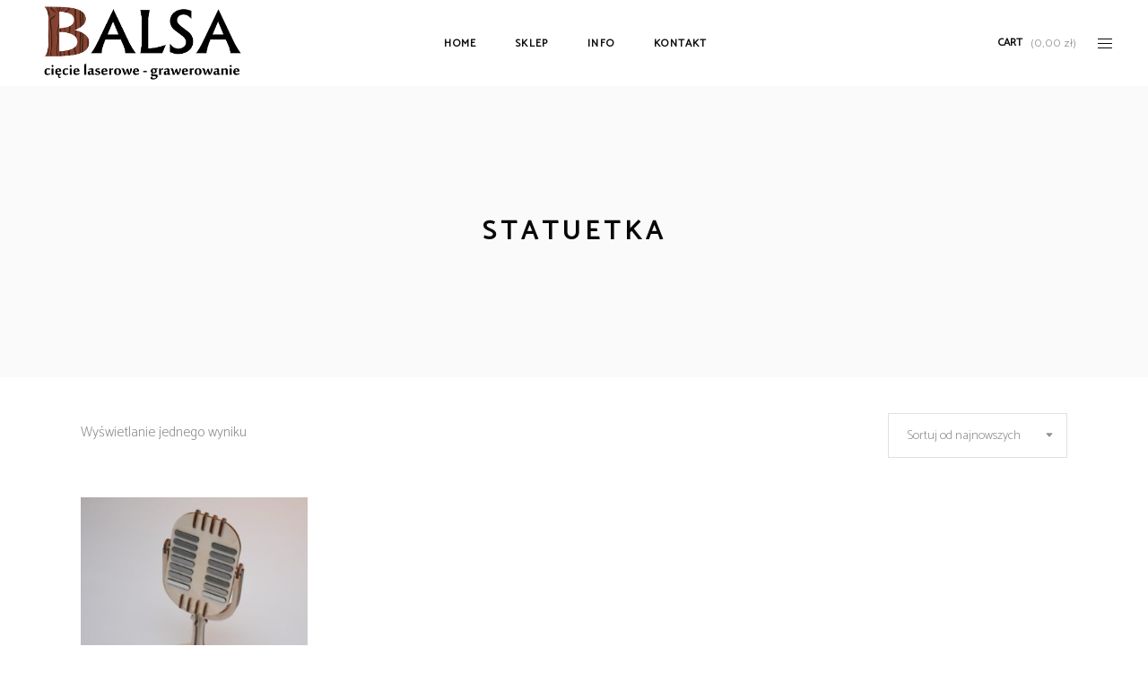

--- FILE ---
content_type: text/html; charset=UTF-8
request_url: https://laserprojekt.tech/tag-produktu/statuetka/
body_size: 17401
content:
<!DOCTYPE html>
<html lang="pl-PL">
<head>
    
        <meta charset="UTF-8"/>
        <link rel="profile" href="http://gmpg.org/xfn/11"/>
        
                <meta name="viewport" content="width=device-width,initial-scale=1,user-scalable=yes">
        <title>statuetka &#8211; laserprojekt.tech by Balsa</title>
<script type="application/javascript">var MikadoAjaxUrl = "https://laserprojekt.tech/wp-admin/admin-ajax.php"</script><script>window._wca = window._wca || [];</script>
<link rel='dns-prefetch' href='//www.google.com' />
<link rel='dns-prefetch' href='//stats.wp.com' />
<link rel='dns-prefetch' href='//fonts.googleapis.com' />
<link rel='dns-prefetch' href='//s.w.org' />
<link rel="alternate" type="application/rss+xml" title="laserprojekt.tech by Balsa &raquo; Kanał z wpisami" href="https://laserprojekt.tech/feed/" />
<link rel="alternate" type="application/rss+xml" title="laserprojekt.tech by Balsa &raquo; Kanał z komentarzami" href="https://laserprojekt.tech/comments/feed/" />
<link rel="alternate" type="application/rss+xml" title="Kanał laserprojekt.tech by Balsa &raquo; statuetka Tag" href="https://laserprojekt.tech/tag-produktu/statuetka/feed/" />
		<script type="text/javascript">
			window._wpemojiSettings = {"baseUrl":"https:\/\/s.w.org\/images\/core\/emoji\/13.0.1\/72x72\/","ext":".png","svgUrl":"https:\/\/s.w.org\/images\/core\/emoji\/13.0.1\/svg\/","svgExt":".svg","source":{"concatemoji":"https:\/\/laserprojekt.tech\/wp-includes\/js\/wp-emoji-release.min.js?ver=5.6.16"}};
			!function(e,a,t){var n,r,o,i=a.createElement("canvas"),p=i.getContext&&i.getContext("2d");function s(e,t){var a=String.fromCharCode;p.clearRect(0,0,i.width,i.height),p.fillText(a.apply(this,e),0,0);e=i.toDataURL();return p.clearRect(0,0,i.width,i.height),p.fillText(a.apply(this,t),0,0),e===i.toDataURL()}function c(e){var t=a.createElement("script");t.src=e,t.defer=t.type="text/javascript",a.getElementsByTagName("head")[0].appendChild(t)}for(o=Array("flag","emoji"),t.supports={everything:!0,everythingExceptFlag:!0},r=0;r<o.length;r++)t.supports[o[r]]=function(e){if(!p||!p.fillText)return!1;switch(p.textBaseline="top",p.font="600 32px Arial",e){case"flag":return s([127987,65039,8205,9895,65039],[127987,65039,8203,9895,65039])?!1:!s([55356,56826,55356,56819],[55356,56826,8203,55356,56819])&&!s([55356,57332,56128,56423,56128,56418,56128,56421,56128,56430,56128,56423,56128,56447],[55356,57332,8203,56128,56423,8203,56128,56418,8203,56128,56421,8203,56128,56430,8203,56128,56423,8203,56128,56447]);case"emoji":return!s([55357,56424,8205,55356,57212],[55357,56424,8203,55356,57212])}return!1}(o[r]),t.supports.everything=t.supports.everything&&t.supports[o[r]],"flag"!==o[r]&&(t.supports.everythingExceptFlag=t.supports.everythingExceptFlag&&t.supports[o[r]]);t.supports.everythingExceptFlag=t.supports.everythingExceptFlag&&!t.supports.flag,t.DOMReady=!1,t.readyCallback=function(){t.DOMReady=!0},t.supports.everything||(n=function(){t.readyCallback()},a.addEventListener?(a.addEventListener("DOMContentLoaded",n,!1),e.addEventListener("load",n,!1)):(e.attachEvent("onload",n),a.attachEvent("onreadystatechange",function(){"complete"===a.readyState&&t.readyCallback()})),(n=t.source||{}).concatemoji?c(n.concatemoji):n.wpemoji&&n.twemoji&&(c(n.twemoji),c(n.wpemoji)))}(window,document,window._wpemojiSettings);
		</script>
		<style type="text/css">
img.wp-smiley,
img.emoji {
	display: inline !important;
	border: none !important;
	box-shadow: none !important;
	height: 1em !important;
	width: 1em !important;
	margin: 0 .07em !important;
	vertical-align: -0.1em !important;
	background: none !important;
	padding: 0 !important;
}
</style>
	<link rel='stylesheet' id='wp-block-library-css'  href='https://laserprojekt.tech/wp-includes/css/dist/block-library/style.min.css?ver=5.6.16' type='text/css' media='all' />
<style id='wp-block-library-inline-css' type='text/css'>
.has-text-align-justify{text-align:justify;}
</style>
<link rel='stylesheet' id='wc-block-vendors-style-css'  href='https://laserprojekt.tech/wp-content/plugins/woocommerce/packages/woocommerce-blocks/build/vendors-style.css?ver=4.0.0' type='text/css' media='all' />
<link rel='stylesheet' id='wc-block-style-css'  href='https://laserprojekt.tech/wp-content/plugins/woocommerce/packages/woocommerce-blocks/build/style.css?ver=4.0.0' type='text/css' media='all' />
<link rel='stylesheet' id='contact-form-7-css'  href='https://laserprojekt.tech/wp-content/plugins/contact-form-7/includes/css/styles.css?ver=5.3.2' type='text/css' media='all' />
<link rel='stylesheet' id='mkd-membership-style-css'  href='https://laserprojekt.tech/wp-content/plugins/mikado-membership/assets/css/membership.min.css?ver=5.6.16' type='text/css' media='all' />
<link rel='stylesheet' id='mkd-membership-responsive-style-css'  href='https://laserprojekt.tech/wp-content/plugins/mikado-membership/assets/css/membership-responsive.min.css?ver=5.6.16' type='text/css' media='all' />
<link rel='stylesheet' id='rs-plugin-settings-css'  href='https://laserprojekt.tech/wp-content/plugins/revslider/public/assets/css/rs6.css?ver=6.0.7' type='text/css' media='all' />
<style id='rs-plugin-settings-inline-css' type='text/css'>
#rs-demo-id {}
</style>
<style id='woocommerce-inline-inline-css' type='text/css'>
.woocommerce form .form-row .required { visibility: visible; }
</style>
<link rel='stylesheet' id='depot-mikado-default-style-css'  href='https://laserprojekt.tech/wp-content/themes/depot/style.css?ver=5.6.16' type='text/css' media='all' />
<link rel='stylesheet' id='depot-mikado-modules-css'  href='https://laserprojekt.tech/wp-content/themes/depot/assets/css/modules.min.css?ver=5.6.16' type='text/css' media='all' />
<link rel='stylesheet' id='mkd-font-awesome-css'  href='https://laserprojekt.tech/wp-content/themes/depot/assets/css/font-awesome/css/font-awesome.min.css?ver=5.6.16' type='text/css' media='all' />
<link rel='stylesheet' id='mkd-font-elegant-css'  href='https://laserprojekt.tech/wp-content/themes/depot/assets/css/elegant-icons/style.min.css?ver=5.6.16' type='text/css' media='all' />
<link rel='stylesheet' id='mkd-ion-icons-css'  href='https://laserprojekt.tech/wp-content/themes/depot/assets/css/ion-icons/css/ionicons.min.css?ver=5.6.16' type='text/css' media='all' />
<link rel='stylesheet' id='mkd-linea-icons-css'  href='https://laserprojekt.tech/wp-content/themes/depot/assets/css/linea-icons/style.css?ver=5.6.16' type='text/css' media='all' />
<link rel='stylesheet' id='mkd-linear-icons-css'  href='https://laserprojekt.tech/wp-content/themes/depot/assets/css/linear-icons/style.css?ver=5.6.16' type='text/css' media='all' />
<link rel='stylesheet' id='mediaelement-css'  href='https://laserprojekt.tech/wp-includes/js/mediaelement/mediaelementplayer-legacy.min.css?ver=4.2.16' type='text/css' media='all' />
<link rel='stylesheet' id='wp-mediaelement-css'  href='https://laserprojekt.tech/wp-includes/js/mediaelement/wp-mediaelement.min.css?ver=5.6.16' type='text/css' media='all' />
<link rel='stylesheet' id='depot-mikado-woo-css'  href='https://laserprojekt.tech/wp-content/themes/depot/assets/css/woocommerce.min.css?ver=5.6.16' type='text/css' media='all' />
<link rel='stylesheet' id='depot-mikado-woo-responsive-css'  href='https://laserprojekt.tech/wp-content/themes/depot/assets/css/woocommerce-responsive.min.css?ver=5.6.16' type='text/css' media='all' />
<link rel='stylesheet' id='depot-mikado-style-dynamic-css'  href='https://laserprojekt.tech/wp-content/themes/depot/assets/css/style_dynamic.css?ver=1760652999' type='text/css' media='all' />
<link rel='stylesheet' id='depot-mikado-modules-responsive-css'  href='https://laserprojekt.tech/wp-content/themes/depot/assets/css/modules-responsive.min.css?ver=5.6.16' type='text/css' media='all' />
<link rel='stylesheet' id='depot-mikado-style-dynamic-responsive-css'  href='https://laserprojekt.tech/wp-content/themes/depot/assets/css/style_dynamic_responsive.css?ver=1760653000' type='text/css' media='all' />
<link rel='stylesheet' id='js_composer_front-css'  href='https://laserprojekt.tech/wp-content/plugins/js_composer/assets/css/js_composer.min.css?ver=6.0.5' type='text/css' media='all' />
<link rel='stylesheet' id='depot-mikado-google-fonts-css'  href='https://fonts.googleapis.com/css?family=Catamaran%3A300%2C400%7CMontserrat%3A300%2C400&#038;subset=latin-ext&#038;ver=1.0.0' type='text/css' media='all' />
<!--[if lt IE 9]>
<link rel='stylesheet' id='vc_lte_ie9-css'  href='https://laserprojekt.tech/wp-content/plugins/js_composer/assets/css/vc_lte_ie9.min.css?ver=6.0.5' type='text/css' media='screen' />
<![endif]-->
<link rel='stylesheet' id='jetpack_css-css'  href='https://laserprojekt.tech/wp-content/plugins/jetpack/css/jetpack.css?ver=9.3.5' type='text/css' media='all' />
<script type='text/javascript' src='https://laserprojekt.tech/wp-includes/js/jquery/jquery.min.js?ver=3.5.1' id='jquery-core-js'></script>
<script type='text/javascript' src='https://laserprojekt.tech/wp-includes/js/jquery/jquery-migrate.min.js?ver=3.3.2' id='jquery-migrate-js'></script>
<script type='text/javascript' src='https://laserprojekt.tech/wp-content/plugins/revslider/public/assets/js/revolution.tools.min.js?ver=6.0' id='tp-tools-js'></script>
<script type='text/javascript' src='https://laserprojekt.tech/wp-content/plugins/revslider/public/assets/js/rs6.min.js?ver=6.0.7' id='revmin-js'></script>
<script type='text/javascript' src='https://laserprojekt.tech/wp-content/plugins/woocommerce/assets/js/jquery-blockui/jquery.blockUI.min.js?ver=2.70' id='jquery-blockui-js'></script>
<script type='text/javascript' id='wc-add-to-cart-js-extra'>
/* <![CDATA[ */
var wc_add_to_cart_params = {"ajax_url":"\/wp-admin\/admin-ajax.php","wc_ajax_url":"\/?wc-ajax=%%endpoint%%","i18n_view_cart":"Zobacz koszyk","cart_url":"https:\/\/laserprojekt.tech\/koszyk\/","is_cart":"","cart_redirect_after_add":"no"};
/* ]]> */
</script>
<script type='text/javascript' src='https://laserprojekt.tech/wp-content/plugins/woocommerce/assets/js/frontend/add-to-cart.min.js?ver=4.9.1' id='wc-add-to-cart-js'></script>
<script type='text/javascript' src='https://laserprojekt.tech/wp-content/plugins/js_composer/assets/js/vendors/woocommerce-add-to-cart.js?ver=6.0.5' id='vc_woocommerce-add-to-cart-js-js'></script>
<script defer type='text/javascript' src='https://stats.wp.com/s-202604.js' id='woocommerce-analytics-js'></script>
<link rel="https://api.w.org/" href="https://laserprojekt.tech/wp-json/" /><link rel="EditURI" type="application/rsd+xml" title="RSD" href="https://laserprojekt.tech/xmlrpc.php?rsd" />
<link rel="wlwmanifest" type="application/wlwmanifest+xml" href="https://laserprojekt.tech/wp-includes/wlwmanifest.xml" /> 
<meta name="generator" content="WordPress 5.6.16" />
<meta name="generator" content="WooCommerce 4.9.1" />
<meta name="referrer" content="always"/><style type='text/css'>img#wpstats{display:none}</style>	<noscript><style>.woocommerce-product-gallery{ opacity: 1 !important; }</style></noscript>
	<meta name="generator" content="Powered by WPBakery Page Builder - drag and drop page builder for WordPress."/>
<meta name="generator" content="Powered by Slider Revolution 6.0.7 - responsive, Mobile-Friendly Slider Plugin for WordPress with comfortable drag and drop interface." />
<link rel="icon" href="https://laserprojekt.tech/wp-content/uploads/2019/09/cropped-balsa-samo-logo-32x32.png" sizes="32x32" />
<link rel="icon" href="https://laserprojekt.tech/wp-content/uploads/2019/09/cropped-balsa-samo-logo-192x192.png" sizes="192x192" />
<link rel="apple-touch-icon" href="https://laserprojekt.tech/wp-content/uploads/2019/09/cropped-balsa-samo-logo-180x180.png" />
<meta name="msapplication-TileImage" content="https://laserprojekt.tech/wp-content/uploads/2019/09/cropped-balsa-samo-logo-270x270.png" />
<script type="text/javascript">function setREVStartSize(a){try{var b,c=document.getElementById(a.c).parentNode.offsetWidth;if(c=0===c||isNaN(c)?window.innerWidth:c,a.tabw=void 0===a.tabw?0:parseInt(a.tabw),a.thumbw=void 0===a.thumbw?0:parseInt(a.thumbw),a.tabh=void 0===a.tabh?0:parseInt(a.tabh),a.thumbh=void 0===a.thumbh?0:parseInt(a.thumbh),a.tabhide=void 0===a.tabhide?0:parseInt(a.tabhide),a.thumbhide=void 0===a.thumbhide?0:parseInt(a.thumbhide),a.mh=void 0===a.mh||""==a.mh?0:a.mh,"fullscreen"===a.layout||"fullscreen"===a.l)b=Math.max(a.mh,window.innerHeight);else{for(var d in a.gw=Array.isArray(a.gw)?a.gw:[a.gw],a.rl)(void 0===a.gw[d]||0===a.gw[d])&&(a.gw[d]=a.gw[d-1]);for(var d in a.gh=void 0===a.el||""===a.el||Array.isArray(a.el)&&0==a.el.length?a.gh:a.el,a.gh=Array.isArray(a.gh)?a.gh:[a.gh],a.rl)(void 0===a.gh[d]||0===a.gh[d])&&(a.gh[d]=a.gh[d-1]);var e,f=Array(a.rl.length),g=0;for(var d in a.tabw=a.tabhide>=c?0:a.tabw,a.thumbw=a.thumbhide>=c?0:a.thumbw,a.tabh=a.tabhide>=c?0:a.tabh,a.thumbh=a.thumbhide>=c?0:a.thumbh,a.rl)f[d]=a.rl[d]<window.innerWidth?0:a.rl[d];for(var d in e=f[0],f)e>f[d]&&0<f[d]&&(e=f[d],g=d);var h=c>a.gw[g]+a.tabw+a.thumbw?1:(c-(a.tabw+a.thumbw))/a.gw[g];b=a.gh[g]*h+(a.tabh+a.thumbh)}void 0===window.rs_init_css&&(window.rs_init_css=document.head.appendChild(document.createElement("style"))),document.getElementById(a.c).height=b,window.rs_init_css.innerHTML+="#"+a.c+"_wrapper { height: "+b+"px }"}catch(a){console.log("Failure at Presize of Slider:"+a)}};</script>
<noscript><style> .wpb_animate_when_almost_visible { opacity: 1; }</style></noscript></head>
<body class="archive tax-product_tag term-statuetka term-74 theme-depot mikado-core-1.1.1 mkd-social-login-1.2 woocommerce woocommerce-page woocommerce-no-js depot-ver-1.9 mkd-smooth-page-transitions mkd-smooth-page-transitions-fadeout mkd-grid-1300 mkd-header-standard mkd-menu-area-shadow-disable mkd-menu-area-in-grid-shadow-disable mkd-menu-area-border-disable mkd-menu-area-in-grid-border-disable mkd-logo-area-border-disable mkd-logo-area-in-grid-border-disable mkd-header-vertical-shadow-disable mkd-header-vertical-border-disable mkd-fixed-on-scroll mkd-default-mobile-header mkd-sticky-up-mobile-header mkd-dropdown-animate-height mkd-side-menu-slide-from-right mkd-woocommerce-page mkd-woocommerce-columns-4 mkd-woo-normal-space mkd-woo-pl-info-below-image mkd-woo-single-switch-image mkd-woo-single-thumb-on-left-side mkd-slide-from-header-bottom wpb-js-composer js-comp-ver-6.0.5 vc_responsive" itemscope itemtype="http://schema.org/WebPage">
    <section class="mkd-side-menu">
    <div class="mkd-side-area-inner">
        <div class="mkd-close-side-menu-holder">
            <a class="mkd-close-side-menu" href="#" target="_self">
                <span class="icon-arrows-remove"></span>
            </a>
        </div>
        <div id="text-18" class="widget mkd-sidearea widget_text">			<div class="textwidget"><h6 style= "color:#fff">Welcome</h6>
<span style= " color:#929292; font-size:24px; font-weight: 300;">Reklama to najlepsza droga do przedstawienia światu naszej oferty! :).</span></div>
		</div><div id="mkd_instagram_widget-2" class="widget mkd-sidearea widget_mkd_instagram_widget"></div>    </div>
    <div class="mkd-side-area-bottom">
        <div id="text-19" class="widget mkd-sidearea widget_text">			<div class="textwidget"><h6 style="color: #afafaf;">Śledź nas!</h6>

    <span class="mkd-icon-shortcode mkd-normal" style="margin: 0px 0px 0 0" data-hover-color="#929292" data-color="#fff">
                    <a itemprop="url" class="" href="https://www.facebook.com/balsacl/" target="_blank" rel="noopener">
                    <span aria-hidden="true" class="mkd-icon-font-elegant social_facebook mkd-icon-element" style="color: #fff;font-size:15px" ></span>                    </a>
            </span>

</div>
		</div>    </div>
</section>
    <div class="mkd-wrapper">
        <div class="mkd-wrapper-inner">
            
<header class="mkd-page-header">
		<div class="mkd-fixed-wrapper">
				<div class="mkd-menu-area">
											<div class="mkd-vertical-align-containers">
					<div class="mkd-position-left">
						<div class="mkd-position-left-inner">
							

<div class="mkd-logo-wrapper">
    <a itemprop="url" href="https://laserprojekt.tech/" style="height: 333px;">
        <img itemprop="image" class="mkd-normal-logo" src="http://laserprojekt.tech/wp-content/uploads/2019/09/balsa-sam-logotyp.png" width="1598" height="666"  alt="logo"/>
        <img itemprop="image" class="mkd-dark-logo" src="http://laserprojekt.tech/wp-content/themes/depot/assets/img/logo.png"  alt="dark logo"/>        <img itemprop="image" class="mkd-light-logo" src="http://laserprojekt.tech/wp-content/themes/depot/assets/img/logo_white.png"  alt="light logo"/>    </a>
</div>


						</div>
					</div>
					                        <div class="mkd-position-center">
                            <div class="mkd-position-center-inner">
                                
<nav class="mkd-main-menu mkd-drop-down mkd-default-nav">
    <ul id="menu-glowne-2" class="clearfix"><li id="nav-menu-item-7153" class="menu-item menu-item-type-custom menu-item-object-custom  narrow"><a href="#" class=""><span class="item_outer"><span class="item_text">Home</span></span></a></li>
<li id="nav-menu-item-7789" class="menu-item menu-item-type-post_type menu-item-object-page menu-item-has-children  has_sub narrow"><a href="https://laserprojekt.tech/sklep-2/" class=""><span class="item_outer"><span class="item_text">Sklep</span><i aria-hidden="true" class="mkd-menu-arrow arrow_triangle-down"></i></span></a>
<div class="second"><div class="inner"><ul>
	<li id="nav-menu-item-7913" class="menu-item menu-item-type-taxonomy menu-item-object-product_cat "><a href="https://laserprojekt.tech/kategoria-produktu/breloki/" class=""><span class="item_outer"><span class="item_text">Breloki</span></span></a></li>
	<li id="nav-menu-item-7915" class="menu-item menu-item-type-taxonomy menu-item-object-product_cat "><a href="https://laserprojekt.tech/kategoria-produktu/decoupage/" class=""><span class="item_outer"><span class="item_text">Decoupage</span></span></a></li>
	<li id="nav-menu-item-7916" class="menu-item menu-item-type-taxonomy menu-item-object-product_cat menu-item-has-children sub"><a href="https://laserprojekt.tech/kategoria-produktu/dekoracje/" class=""><span class="item_outer"><span class="item_text">Dekoracje</span></span></a>
	<ul>
		<li id="nav-menu-item-7917" class="menu-item menu-item-type-taxonomy menu-item-object-product_cat "><a href="https://laserprojekt.tech/kategoria-produktu/dekoracje/komunia/" class=""><span class="item_outer"><span class="item_text">Komunia Święta</span></span></a></li>
		<li id="nav-menu-item-7918" class="menu-item menu-item-type-taxonomy menu-item-object-product_cat "><a href="https://laserprojekt.tech/kategoria-produktu/dekoracje/slubne/" class=""><span class="item_outer"><span class="item_text">Ślubne</span></span></a></li>
	</ul>
</li>
	<li id="nav-menu-item-7919" class="menu-item menu-item-type-taxonomy menu-item-object-product_cat "><a href="https://laserprojekt.tech/kategoria-produktu/modelarstwo/" class=""><span class="item_outer"><span class="item_text">Dla modelarzy</span></span></a></li>
	<li id="nav-menu-item-7920" class="menu-item menu-item-type-taxonomy menu-item-object-product_cat "><a href="https://laserprojekt.tech/kategoria-produktu/kartki/" class=""><span class="item_outer"><span class="item_text">Kartki okolicznościowe</span></span></a></li>
	<li id="nav-menu-item-7921" class="menu-item menu-item-type-taxonomy menu-item-object-product_cat "><a href="https://laserprojekt.tech/kategoria-produktu/kubki/" class=""><span class="item_outer"><span class="item_text">Kubki</span></span></a></li>
	<li id="nav-menu-item-7922" class="menu-item menu-item-type-taxonomy menu-item-object-product_cat menu-item-has-children sub"><a href="https://laserprojekt.tech/kategoria-produktu/lampy/" class=""><span class="item_outer"><span class="item_text">Lampy</span></span></a>
	<ul>
		<li id="nav-menu-item-7923" class="menu-item menu-item-type-taxonomy menu-item-object-product_cat "><a href="https://laserprojekt.tech/kategoria-produktu/lampy/lampy_nablatowe/" class=""><span class="item_outer"><span class="item_text">Lampy nablatowe</span></span></a></li>
		<li id="nav-menu-item-7924" class="menu-item menu-item-type-taxonomy menu-item-object-product_cat "><a href="https://laserprojekt.tech/kategoria-produktu/lampy/lampy_sufitowe/" class=""><span class="item_outer"><span class="item_text">Lampy sufitowe</span></span></a></li>
	</ul>
</li>
	<li id="nav-menu-item-7925" class="menu-item menu-item-type-taxonomy menu-item-object-product_cat "><a href="https://laserprojekt.tech/kategoria-produktu/magnesy/" class=""><span class="item_outer"><span class="item_text">Magnesy</span></span></a></li>
	<li id="nav-menu-item-7926" class="menu-item menu-item-type-taxonomy menu-item-object-product_cat menu-item-has-children sub"><a href="https://laserprojekt.tech/kategoria-produktu/ozdoby_swiateczne/" class=""><span class="item_outer"><span class="item_text">Ozdoby świąteczne</span></span></a>
	<ul>
		<li id="nav-menu-item-7927" class="menu-item menu-item-type-taxonomy menu-item-object-product_cat "><a href="https://laserprojekt.tech/kategoria-produktu/ozdoby_swiateczne/boze_narodzenie/" class=""><span class="item_outer"><span class="item_text">Boże Narodzenie</span></span></a></li>
		<li id="nav-menu-item-7928" class="menu-item menu-item-type-taxonomy menu-item-object-product_cat "><a href="https://laserprojekt.tech/kategoria-produktu/ozdoby_swiateczne/wielkanoc/" class=""><span class="item_outer"><span class="item_text">Wielkanoc</span></span></a></li>
	</ul>
</li>
	<li id="nav-menu-item-7929" class="menu-item menu-item-type-taxonomy menu-item-object-product_cat "><a href="https://laserprojekt.tech/kategoria-produktu/piersiowki/" class=""><span class="item_outer"><span class="item_text">Piersiówki</span></span></a></li>
	<li id="nav-menu-item-7931" class="menu-item menu-item-type-taxonomy menu-item-object-product_cat menu-item-has-children sub"><a href="https://laserprojekt.tech/kategoria-produktu/pudelka/" class=""><span class="item_outer"><span class="item_text">Pudełka</span></span></a>
	<ul>
		<li id="nav-menu-item-7932" class="menu-item menu-item-type-taxonomy menu-item-object-product_cat "><a href="https://laserprojekt.tech/kategoria-produktu/pudelka_na_alkohol/" class=""><span class="item_outer"><span class="item_text">Pudełka na alkohol</span></span></a></li>
		<li id="nav-menu-item-7933" class="menu-item menu-item-type-taxonomy menu-item-object-product_cat "><a href="https://laserprojekt.tech/kategoria-produktu/skarbonki/" class=""><span class="item_outer"><span class="item_text">Skarbonki</span></span></a></li>
	</ul>
</li>
	<li id="nav-menu-item-7934" class="menu-item menu-item-type-taxonomy menu-item-object-product_cat "><a href="https://laserprojekt.tech/kategoria-produktu/sklejka/" class=""><span class="item_outer"><span class="item_text">Sklejka</span></span></a></li>
	<li id="nav-menu-item-7935" class="menu-item menu-item-type-taxonomy menu-item-object-product_cat "><a href="https://laserprojekt.tech/kategoria-produktu/swieczniki/" class=""><span class="item_outer"><span class="item_text">Świeczniki</span></span></a></li>
	<li id="nav-menu-item-7936" class="menu-item menu-item-type-taxonomy menu-item-object-product_cat "><a href="https://laserprojekt.tech/kategoria-produktu/tabliczki/" class=""><span class="item_outer"><span class="item_text">Tabliczki</span></span></a></li>
	<li id="nav-menu-item-7937" class="menu-item menu-item-type-taxonomy menu-item-object-product_cat "><a href="https://laserprojekt.tech/kategoria-produktu/topper/" class=""><span class="item_outer"><span class="item_text">Toppery</span></span></a></li>
	<li id="nav-menu-item-7938" class="menu-item menu-item-type-taxonomy menu-item-object-product_cat "><a href="https://laserprojekt.tech/kategoria-produktu/zabawki/" class=""><span class="item_outer"><span class="item_text">Zabawki i gry</span></span></a></li>
	<li id="nav-menu-item-7930" class="menu-item menu-item-type-taxonomy menu-item-object-product_cat "><a href="https://laserprojekt.tech/kategoria-produktu/pozostale/" class=""><span class="item_outer"><span class="item_text">Pozostałe</span></span></a></li>
</ul></div></div>
</li>
<li id="nav-menu-item-7154" class="menu-item menu-item-type-custom menu-item-object-custom menu-item-has-children  has_sub narrow"><a href="#" class=""><span class="item_outer"><span class="item_text">Info</span><i aria-hidden="true" class="mkd-menu-arrow arrow_triangle-down"></i></span></a>
<div class="second"><div class="inner"><ul>
	<li id="nav-menu-item-7757" class="menu-item menu-item-type-post_type menu-item-object-page "><a href="https://laserprojekt.tech/o-nas/" class=""><span class="item_outer"><span class="item_text">O nas</span></span></a></li>
	<li id="nav-menu-item-7758" class="menu-item menu-item-type-post_type menu-item-object-page "><a href="https://laserprojekt.tech/oferta/" class=""><span class="item_outer"><span class="item_text">Oferta</span></span></a></li>
	<li id="nav-menu-item-7759" class="menu-item menu-item-type-post_type menu-item-object-page "><a href="https://laserprojekt.tech/nasze-realizacje/" class=""><span class="item_outer"><span class="item_text">Nasze realizacje</span></span></a></li>
</ul></div></div>
</li>
<li id="nav-menu-item-7776" class="menu-item menu-item-type-post_type menu-item-object-page  narrow"><a href="https://laserprojekt.tech/contact-us/" class=""><span class="item_outer"><span class="item_text">Kontakt</span></span></a></li>
</ul></nav>

                            </div>
                        </div>
                    					<div class="mkd-position-right">
						<div class="mkd-position-right-inner">
                                                        <div class="mkd-main-menu-widget-area">
                                <div class="mkd-main-menu-widget-area-inner">
                                    		<div class="mkd-shopping-cart-holder mkd-cart-info-is-active" style="padding: 0 10px 0 0">
			<div class="mkd-shopping-cart-inner">
								<a itemprop="url" class="mkd-header-cart" href="https://laserprojekt.tech/koszyk/">
                    <span class="mkd-cart-icon-text">CART</span>
					<span class="mkd-cart-info">
						<span class="mkd-cart-info-total">(<span class="woocommerce-Price-amount amount">0,00&nbsp;<span class="woocommerce-Price-currencySymbol">&#122;&#322;</span></span>)</span>
					</span>			
				</a>
									<div class="mkd-shopping-cart-dropdown">
						<ul>
							<li class="mkd-empty-cart">No products in the cart.</li>
						</ul>
					</div>
							</div>	
		</div>
				<a class="mkd-side-menu-button-opener mkd-icon-has-hover"  href="javascript:void(0)" >
						<span class="mkd-side-menu-lines">
        		<span class="mkd-side-menu-line mkd-line-1"></span>
        		<span class="mkd-side-menu-line mkd-line-2"></span>
                <span class="mkd-side-menu-line mkd-line-3"></span>
        	</span>
		</a>
	                                </div>
                            </div>
						</div>
					</div>
				</div>
						</div>
        <div class="mkd-slide-from-header-bottom-holder">
	<form action="https://laserprojekt.tech/" method="get">
	    <div class="mkd-form-holder">
	        <input type="text" placeholder="Enter keyword..." name="s" class="mkd-search-field" autocomplete="off" />
	        <button type="submit" class="mkd-search-submit"><span class="mkd-icon-font-elegant arrow_right mkd-icon-element "></span></button>
	    </div>
	</form>
</div>			</div>

	</header>


	<header class="mkd-mobile-header">
		<div class="mkd-mobile-header-inner">
						<div class="mkd-mobile-header-holder">
				<div class="mkd-grid">
					<div class="mkd-vertical-align-containers">
												<div class="mkd-position-left">
							<div class="mkd-position-left-inner">
								

<div class="mkd-mobile-logo-wrapper">
    <a itemprop="url" href="https://laserprojekt.tech/" style="height: 250px">
        <img itemprop="image" src="http://laserprojekt.tech/wp-content/uploads/2019/09/balsa-sam-logotyp-bez-podpisu.png" width="1627" height="500"  alt="mobile logo"/>
    </a>
</div>

							</div>
						</div>
												<div class="mkd-position-right">
							<div class="mkd-position-right-inner">
																	<div class="mkd-mobile-menu-opener">
										<a href="javascript:void(0)">
																				<h5 class="mkd-mobile-menu-text">Menu</h5>
																				<span class="mkd-mobile-opener-icon-holder">
												<i class="fa fa-bars"></i>
											</span>
										</a>
									</div>
															</div>
						</div>
					</div>
					<!-- close .mkd-vertical-align-containers -->
				</div>
			</div>
		</div>
		<div class="mkd-mobile-side-area">
			<div class="mkd-close-mobile-side-area-holder">
				<span aria-hidden="true" class="icon_close"></span>
			</div>
			<div class="mkd-mobile-side-area-inner">
				
    <nav class="mkd-mobile-nav" role="navigation" aria-label="Mobile Menu">
        <ul id="menu-mobile-menu" class=""><li id="mobile-menu-item-567" class="menu-item menu-item-type-custom menu-item-object-custom menu-item-has-children  has_sub"><a href="#" class=" mkd-mobile-no-link"><span>Home</span></a><span class="mobile_arrow"><i class="mkd-sub-arrow mkd-icon-font-elegant arrow_triangle-right"></i><i class="mkd-icon-font-elegant arrow_triangle-down"></i></span>
<ul class="sub_menu">
	<li id="mobile-menu-item-5312" class="menu-item menu-item-type-post_type menu-item-object-page menu-item-home "><a href="https://laserprojekt.tech/" class=""><span>Main Home</span></a></li>
	<li id="mobile-menu-item-5313" class="menu-item menu-item-type-post_type menu-item-object-page "><a href="https://laserprojekt.tech/minimal-home/" class=""><span>Minimal Home</span></a></li>
	<li id="mobile-menu-item-5317" class="menu-item menu-item-type-post_type menu-item-object-page "><a href="https://laserprojekt.tech/masonry-home/" class=""><span>Masonry Home</span></a></li>
	<li id="mobile-menu-item-5316" class="menu-item menu-item-type-post_type menu-item-object-page "><a href="https://laserprojekt.tech/classic-home/" class=""><span>Classic Home</span></a></li>
	<li id="mobile-menu-item-5315" class="menu-item menu-item-type-post_type menu-item-object-page "><a href="https://laserprojekt.tech/passepartout-home/" class=""><span>Passepartout Home</span></a></li>
	<li id="mobile-menu-item-5314" class="menu-item menu-item-type-post_type menu-item-object-page "><a href="https://laserprojekt.tech/left-menu-home/" class=""><span>Left Menu Home</span></a></li>
	<li id="mobile-menu-item-5520" class="menu-item menu-item-type-post_type menu-item-object-page "><a href="https://laserprojekt.tech/boxed-home/" class=""><span>Boxed Home</span></a></li>
	<li id="mobile-menu-item-5319" class="menu-item menu-item-type-post_type menu-item-object-page "><a href="https://laserprojekt.tech/full-screen-home/" class=""><span>Full Screen Home</span></a></li>
	<li id="mobile-menu-item-5318" class="menu-item menu-item-type-post_type menu-item-object-page "><a href="https://laserprojekt.tech/product-showcase/" class=""><span>Product Showcase</span></a></li>
	<li id="mobile-menu-item-5521" class="menu-item menu-item-type-post_type menu-item-object-page "><a href="https://laserprojekt.tech/slider-showcase/" class=""><span>Slider Showcase</span></a></li>
	<li id="mobile-menu-item-5320" class="menu-item menu-item-type-post_type menu-item-object-page "><a href="https://laserprojekt.tech/simple-home/" class=""><span>Simple Home</span></a></li>
	<li id="mobile-menu-item-5321" class="menu-item menu-item-type-post_type menu-item-object-page "><a href="https://laserprojekt.tech/split-showcase/" class=""><span>Split Showcase</span></a></li>
	<li id="mobile-menu-item-5322" class="menu-item menu-item-type-post_type menu-item-object-page "><a href="https://laserprojekt.tech/landing-page/" class=""><span>Landing Page</span></a></li>
</ul>
</li>
<li id="mobile-menu-item-7133" class="menu-item menu-item-type-custom menu-item-object-custom menu-item-has-children  has_sub"><a href="#" class=" mkd-mobile-no-link"><span>Home</span></a><span class="mobile_arrow"><i class="mkd-sub-arrow mkd-icon-font-elegant arrow_triangle-right"></i><i class="mkd-icon-font-elegant arrow_triangle-down"></i></span>
<ul class="sub_menu">
	<li id="mobile-menu-item-7452" class="menu-item menu-item-type-post_type menu-item-object-page menu-item-home "><a href="https://laserprojekt.tech/" class=""><span>Main Home</span></a></li>
	<li id="mobile-menu-item-7453" class="menu-item menu-item-type-post_type menu-item-object-page "><a href="https://laserprojekt.tech/minimal-home/" class=""><span>Minimal Home</span></a></li>
	<li id="mobile-menu-item-7457" class="menu-item menu-item-type-post_type menu-item-object-page "><a href="https://laserprojekt.tech/masonry-home/" class=""><span>Masonry Home</span></a></li>
	<li id="mobile-menu-item-7456" class="menu-item menu-item-type-post_type menu-item-object-page "><a href="https://laserprojekt.tech/classic-home/" class=""><span>Classic Home</span></a></li>
	<li id="mobile-menu-item-7455" class="menu-item menu-item-type-post_type menu-item-object-page "><a href="https://laserprojekt.tech/passepartout-home/" class=""><span>Passepartout Home</span></a></li>
	<li id="mobile-menu-item-7454" class="menu-item menu-item-type-post_type menu-item-object-page "><a href="https://laserprojekt.tech/left-menu-home/" class=""><span>Left Menu Home</span></a></li>
	<li id="mobile-menu-item-7660" class="menu-item menu-item-type-post_type menu-item-object-page "><a href="https://laserprojekt.tech/boxed-home/" class=""><span>Boxed Home</span></a></li>
	<li id="mobile-menu-item-7459" class="menu-item menu-item-type-post_type menu-item-object-page "><a href="https://laserprojekt.tech/full-screen-home/" class=""><span>Full Screen Home</span></a></li>
	<li id="mobile-menu-item-7458" class="menu-item menu-item-type-post_type menu-item-object-page "><a href="https://laserprojekt.tech/product-showcase/" class=""><span>Product Showcase</span></a></li>
	<li id="mobile-menu-item-7661" class="menu-item menu-item-type-post_type menu-item-object-page "><a href="https://laserprojekt.tech/slider-showcase/" class=""><span>Slider Showcase</span></a></li>
	<li id="mobile-menu-item-7460" class="menu-item menu-item-type-post_type menu-item-object-page "><a href="https://laserprojekt.tech/simple-home/" class=""><span>Simple Home</span></a></li>
	<li id="mobile-menu-item-7461" class="menu-item menu-item-type-post_type menu-item-object-page "><a href="https://laserprojekt.tech/split-showcase/" class=""><span>Split Showcase</span></a></li>
	<li id="mobile-menu-item-7462" class="menu-item menu-item-type-post_type menu-item-object-page "><a href="https://laserprojekt.tech/landing-page/" class=""><span>Landing Page</span></a></li>
</ul>
</li>
<li id="mobile-menu-item-5656" class="menu-item menu-item-type-custom menu-item-object-custom menu-item-has-children  has_sub"><a href="#" class=" mkd-mobile-no-link"><span>Home</span></a><span class="mobile_arrow"><i class="mkd-sub-arrow mkd-icon-font-elegant arrow_triangle-right"></i><i class="mkd-icon-font-elegant arrow_triangle-down"></i></span>
<ul class="sub_menu">
	<li id="mobile-menu-item-5971" class="menu-item menu-item-type-post_type menu-item-object-page menu-item-home "><a href="https://laserprojekt.tech/" class=""><span>Main Home</span></a></li>
	<li id="mobile-menu-item-5972" class="menu-item menu-item-type-post_type menu-item-object-page "><a href="https://laserprojekt.tech/minimal-home/" class=""><span>Minimal Home</span></a></li>
	<li id="mobile-menu-item-5976" class="menu-item menu-item-type-post_type menu-item-object-page "><a href="https://laserprojekt.tech/masonry-home/" class=""><span>Masonry Home</span></a></li>
	<li id="mobile-menu-item-5975" class="menu-item menu-item-type-post_type menu-item-object-page "><a href="https://laserprojekt.tech/classic-home/" class=""><span>Classic Home</span></a></li>
	<li id="mobile-menu-item-5974" class="menu-item menu-item-type-post_type menu-item-object-page "><a href="https://laserprojekt.tech/passepartout-home/" class=""><span>Passepartout Home</span></a></li>
	<li id="mobile-menu-item-5973" class="menu-item menu-item-type-post_type menu-item-object-page "><a href="https://laserprojekt.tech/left-menu-home/" class=""><span>Left Menu Home</span></a></li>
	<li id="mobile-menu-item-6179" class="menu-item menu-item-type-post_type menu-item-object-page "><a href="https://laserprojekt.tech/boxed-home/" class=""><span>Boxed Home</span></a></li>
	<li id="mobile-menu-item-5978" class="menu-item menu-item-type-post_type menu-item-object-page "><a href="https://laserprojekt.tech/full-screen-home/" class=""><span>Full Screen Home</span></a></li>
	<li id="mobile-menu-item-5977" class="menu-item menu-item-type-post_type menu-item-object-page "><a href="https://laserprojekt.tech/product-showcase/" class=""><span>Product Showcase</span></a></li>
	<li id="mobile-menu-item-6180" class="menu-item menu-item-type-post_type menu-item-object-page "><a href="https://laserprojekt.tech/slider-showcase/" class=""><span>Slider Showcase</span></a></li>
	<li id="mobile-menu-item-5979" class="menu-item menu-item-type-post_type menu-item-object-page "><a href="https://laserprojekt.tech/simple-home/" class=""><span>Simple Home</span></a></li>
	<li id="mobile-menu-item-5980" class="menu-item menu-item-type-post_type menu-item-object-page "><a href="https://laserprojekt.tech/split-showcase/" class=""><span>Split Showcase</span></a></li>
	<li id="mobile-menu-item-5981" class="menu-item menu-item-type-post_type menu-item-object-page "><a href="https://laserprojekt.tech/landing-page/" class=""><span>Landing Page</span></a></li>
</ul>
</li>
<li id="mobile-menu-item-6435" class="menu-item menu-item-type-custom menu-item-object-custom menu-item-has-children  has_sub"><a href="#" class=" mkd-mobile-no-link"><span>Home</span></a><span class="mobile_arrow"><i class="mkd-sub-arrow mkd-icon-font-elegant arrow_triangle-right"></i><i class="mkd-icon-font-elegant arrow_triangle-down"></i></span>
<ul class="sub_menu">
	<li id="mobile-menu-item-6754" class="menu-item menu-item-type-post_type menu-item-object-page menu-item-home "><a href="https://laserprojekt.tech/" class=""><span>Main Home</span></a></li>
	<li id="mobile-menu-item-6755" class="menu-item menu-item-type-post_type menu-item-object-page "><a href="https://laserprojekt.tech/minimal-home/" class=""><span>Minimal Home</span></a></li>
	<li id="mobile-menu-item-6759" class="menu-item menu-item-type-post_type menu-item-object-page "><a href="https://laserprojekt.tech/masonry-home/" class=""><span>Masonry Home</span></a></li>
	<li id="mobile-menu-item-6758" class="menu-item menu-item-type-post_type menu-item-object-page "><a href="https://laserprojekt.tech/classic-home/" class=""><span>Classic Home</span></a></li>
	<li id="mobile-menu-item-6757" class="menu-item menu-item-type-post_type menu-item-object-page "><a href="https://laserprojekt.tech/passepartout-home/" class=""><span>Passepartout Home</span></a></li>
	<li id="mobile-menu-item-6756" class="menu-item menu-item-type-post_type menu-item-object-page "><a href="https://laserprojekt.tech/left-menu-home/" class=""><span>Left Menu Home</span></a></li>
	<li id="mobile-menu-item-6962" class="menu-item menu-item-type-post_type menu-item-object-page "><a href="https://laserprojekt.tech/boxed-home/" class=""><span>Boxed Home</span></a></li>
	<li id="mobile-menu-item-6761" class="menu-item menu-item-type-post_type menu-item-object-page "><a href="https://laserprojekt.tech/full-screen-home/" class=""><span>Full Screen Home</span></a></li>
	<li id="mobile-menu-item-6760" class="menu-item menu-item-type-post_type menu-item-object-page "><a href="https://laserprojekt.tech/product-showcase/" class=""><span>Product Showcase</span></a></li>
	<li id="mobile-menu-item-6963" class="menu-item menu-item-type-post_type menu-item-object-page "><a href="https://laserprojekt.tech/slider-showcase/" class=""><span>Slider Showcase</span></a></li>
	<li id="mobile-menu-item-6762" class="menu-item menu-item-type-post_type menu-item-object-page "><a href="https://laserprojekt.tech/simple-home/" class=""><span>Simple Home</span></a></li>
	<li id="mobile-menu-item-6763" class="menu-item menu-item-type-post_type menu-item-object-page "><a href="https://laserprojekt.tech/split-showcase/" class=""><span>Split Showcase</span></a></li>
	<li id="mobile-menu-item-6764" class="menu-item menu-item-type-post_type menu-item-object-page "><a href="https://laserprojekt.tech/landing-page/" class=""><span>Landing Page</span></a></li>
</ul>
</li>
<li id="mobile-menu-item-568" class="menu-item menu-item-type-custom menu-item-object-custom menu-item-has-children  has_sub"><a href="#" class=" mkd-mobile-no-link"><span>Pages</span></a><span class="mobile_arrow"><i class="mkd-sub-arrow mkd-icon-font-elegant arrow_triangle-right"></i><i class="mkd-icon-font-elegant arrow_triangle-down"></i></span>
<ul class="sub_menu">
	<li id="mobile-menu-item-5323" class="menu-item menu-item-type-post_type menu-item-object-page "><a href="https://laserprojekt.tech/about-us/" class=""><span>About Us</span></a></li>
	<li id="mobile-menu-item-5324" class="menu-item menu-item-type-post_type menu-item-object-page "><a href="https://laserprojekt.tech/what-we-do/" class=""><span>What We Do</span></a></li>
	<li id="mobile-menu-item-5325" class="menu-item menu-item-type-post_type menu-item-object-page "><a href="https://laserprojekt.tech/our-team/" class=""><span>Our Team</span></a></li>
	<li id="mobile-menu-item-5326" class="menu-item menu-item-type-post_type menu-item-object-page "><a href="https://laserprojekt.tech/meet-the-crew/" class=""><span>Meet The Crew</span></a></li>
	<li id="mobile-menu-item-5327" class="menu-item menu-item-type-post_type menu-item-object-team-member "><a href="https://laserprojekt.tech/team-member/margaret-brown/" class=""><span>Team Member</span></a></li>
	<li id="mobile-menu-item-5328" class="menu-item menu-item-type-post_type menu-item-object-page "><a href="https://laserprojekt.tech/our-services/" class=""><span>Our Services</span></a></li>
	<li id="mobile-menu-item-5330" class="menu-item menu-item-type-post_type menu-item-object-page "><a href="https://laserprojekt.tech/pricing-plans/" class=""><span>Pricing Plans</span></a></li>
	<li id="mobile-menu-item-5329" class="menu-item menu-item-type-post_type menu-item-object-page "><a href="https://laserprojekt.tech/payment/" class=""><span>Payment</span></a></li>
	<li id="mobile-menu-item-5333" class="menu-item menu-item-type-post_type menu-item-object-page "><a href="https://laserprojekt.tech/testimonials/" class=""><span>Testimonials</span></a></li>
	<li id="mobile-menu-item-5331" class="menu-item menu-item-type-post_type menu-item-object-page "><a href="https://laserprojekt.tech/gift-cards/" class=""><span>Gift Cards</span></a></li>
	<li id="mobile-menu-item-5332" class="menu-item menu-item-type-post_type menu-item-object-page "><a href="https://laserprojekt.tech/terms-conditions/" class=""><span>Terms &#038; Conditions</span></a></li>
	<li id="mobile-menu-item-5335" class="menu-item menu-item-type-post_type menu-item-object-page "><a href="https://laserprojekt.tech/contact-us/" class=""><span>Kontakt</span></a></li>
	<li id="mobile-menu-item-5336" class="menu-item menu-item-type-post_type menu-item-object-page "><a href="https://laserprojekt.tech/leave-us-a-note/" class=""><span>Leave Us A Note</span></a></li>
	<li id="mobile-menu-item-5334" class="menu-item menu-item-type-post_type menu-item-object-page "><a href="https://laserprojekt.tech/faq/" class=""><span>FAQ</span></a></li>
	<li id="mobile-menu-item-5337" class="menu-item menu-item-type-post_type menu-item-object-page "><a href="https://laserprojekt.tech/coming-soon/" class=""><span>Coming Soon</span></a></li>
</ul>
</li>
<li id="mobile-menu-item-5657" class="menu-item menu-item-type-custom menu-item-object-custom menu-item-has-children  has_sub"><a href="#" class=" mkd-mobile-no-link"><span>Pages</span></a><span class="mobile_arrow"><i class="mkd-sub-arrow mkd-icon-font-elegant arrow_triangle-right"></i><i class="mkd-icon-font-elegant arrow_triangle-down"></i></span>
<ul class="sub_menu">
	<li id="mobile-menu-item-5982" class="menu-item menu-item-type-post_type menu-item-object-page "><a href="https://laserprojekt.tech/about-us/" class=""><span>About Us</span></a></li>
	<li id="mobile-menu-item-5983" class="menu-item menu-item-type-post_type menu-item-object-page "><a href="https://laserprojekt.tech/what-we-do/" class=""><span>What We Do</span></a></li>
	<li id="mobile-menu-item-5984" class="menu-item menu-item-type-post_type menu-item-object-page "><a href="https://laserprojekt.tech/our-team/" class=""><span>Our Team</span></a></li>
	<li id="mobile-menu-item-5985" class="menu-item menu-item-type-post_type menu-item-object-page "><a href="https://laserprojekt.tech/meet-the-crew/" class=""><span>Meet The Crew</span></a></li>
	<li id="mobile-menu-item-5986" class="menu-item menu-item-type-post_type menu-item-object-team-member "><a href="https://laserprojekt.tech/team-member/margaret-brown/" class=""><span>Team Member</span></a></li>
	<li id="mobile-menu-item-5987" class="menu-item menu-item-type-post_type menu-item-object-page "><a href="https://laserprojekt.tech/our-services/" class=""><span>Our Services</span></a></li>
	<li id="mobile-menu-item-5989" class="menu-item menu-item-type-post_type menu-item-object-page "><a href="https://laserprojekt.tech/pricing-plans/" class=""><span>Pricing Plans</span></a></li>
	<li id="mobile-menu-item-5988" class="menu-item menu-item-type-post_type menu-item-object-page "><a href="https://laserprojekt.tech/payment/" class=""><span>Payment</span></a></li>
	<li id="mobile-menu-item-5992" class="menu-item menu-item-type-post_type menu-item-object-page "><a href="https://laserprojekt.tech/testimonials/" class=""><span>Testimonials</span></a></li>
	<li id="mobile-menu-item-5990" class="menu-item menu-item-type-post_type menu-item-object-page "><a href="https://laserprojekt.tech/gift-cards/" class=""><span>Gift Cards</span></a></li>
	<li id="mobile-menu-item-5991" class="menu-item menu-item-type-post_type menu-item-object-page "><a href="https://laserprojekt.tech/terms-conditions/" class=""><span>Terms &#038; Conditions</span></a></li>
	<li id="mobile-menu-item-5994" class="menu-item menu-item-type-post_type menu-item-object-page "><a href="https://laserprojekt.tech/contact-us/" class=""><span>Kontakt</span></a></li>
	<li id="mobile-menu-item-5995" class="menu-item menu-item-type-post_type menu-item-object-page "><a href="https://laserprojekt.tech/leave-us-a-note/" class=""><span>Leave Us A Note</span></a></li>
	<li id="mobile-menu-item-5993" class="menu-item menu-item-type-post_type menu-item-object-page "><a href="https://laserprojekt.tech/faq/" class=""><span>FAQ</span></a></li>
	<li id="mobile-menu-item-5996" class="menu-item menu-item-type-post_type menu-item-object-page "><a href="https://laserprojekt.tech/coming-soon/" class=""><span>Coming Soon</span></a></li>
</ul>
</li>
<li id="mobile-menu-item-6436" class="menu-item menu-item-type-custom menu-item-object-custom menu-item-has-children  has_sub"><a href="#" class=" mkd-mobile-no-link"><span>Pages</span></a><span class="mobile_arrow"><i class="mkd-sub-arrow mkd-icon-font-elegant arrow_triangle-right"></i><i class="mkd-icon-font-elegant arrow_triangle-down"></i></span>
<ul class="sub_menu">
	<li id="mobile-menu-item-6765" class="menu-item menu-item-type-post_type menu-item-object-page "><a href="https://laserprojekt.tech/about-us/" class=""><span>About Us</span></a></li>
	<li id="mobile-menu-item-6766" class="menu-item menu-item-type-post_type menu-item-object-page "><a href="https://laserprojekt.tech/what-we-do/" class=""><span>What We Do</span></a></li>
	<li id="mobile-menu-item-6767" class="menu-item menu-item-type-post_type menu-item-object-page "><a href="https://laserprojekt.tech/our-team/" class=""><span>Our Team</span></a></li>
	<li id="mobile-menu-item-6768" class="menu-item menu-item-type-post_type menu-item-object-page "><a href="https://laserprojekt.tech/meet-the-crew/" class=""><span>Meet The Crew</span></a></li>
	<li id="mobile-menu-item-6769" class="menu-item menu-item-type-post_type menu-item-object-team-member "><a href="https://laserprojekt.tech/team-member/margaret-brown/" class=""><span>Team Member</span></a></li>
	<li id="mobile-menu-item-6770" class="menu-item menu-item-type-post_type menu-item-object-page "><a href="https://laserprojekt.tech/our-services/" class=""><span>Our Services</span></a></li>
	<li id="mobile-menu-item-6772" class="menu-item menu-item-type-post_type menu-item-object-page "><a href="https://laserprojekt.tech/pricing-plans/" class=""><span>Pricing Plans</span></a></li>
	<li id="mobile-menu-item-6771" class="menu-item menu-item-type-post_type menu-item-object-page "><a href="https://laserprojekt.tech/payment/" class=""><span>Payment</span></a></li>
	<li id="mobile-menu-item-6775" class="menu-item menu-item-type-post_type menu-item-object-page "><a href="https://laserprojekt.tech/testimonials/" class=""><span>Testimonials</span></a></li>
	<li id="mobile-menu-item-6773" class="menu-item menu-item-type-post_type menu-item-object-page "><a href="https://laserprojekt.tech/gift-cards/" class=""><span>Gift Cards</span></a></li>
	<li id="mobile-menu-item-6774" class="menu-item menu-item-type-post_type menu-item-object-page "><a href="https://laserprojekt.tech/terms-conditions/" class=""><span>Terms &#038; Conditions</span></a></li>
	<li id="mobile-menu-item-6777" class="menu-item menu-item-type-post_type menu-item-object-page "><a href="https://laserprojekt.tech/contact-us/" class=""><span>Kontakt</span></a></li>
	<li id="mobile-menu-item-6778" class="menu-item menu-item-type-post_type menu-item-object-page "><a href="https://laserprojekt.tech/leave-us-a-note/" class=""><span>Leave Us A Note</span></a></li>
	<li id="mobile-menu-item-6776" class="menu-item menu-item-type-post_type menu-item-object-page "><a href="https://laserprojekt.tech/faq/" class=""><span>FAQ</span></a></li>
	<li id="mobile-menu-item-6779" class="menu-item menu-item-type-post_type menu-item-object-page "><a href="https://laserprojekt.tech/coming-soon/" class=""><span>Coming Soon</span></a></li>
</ul>
</li>
<li id="mobile-menu-item-7134" class="menu-item menu-item-type-custom menu-item-object-custom menu-item-has-children  has_sub"><a href="#" class=" mkd-mobile-no-link"><span>Pages</span></a><span class="mobile_arrow"><i class="mkd-sub-arrow mkd-icon-font-elegant arrow_triangle-right"></i><i class="mkd-icon-font-elegant arrow_triangle-down"></i></span>
<ul class="sub_menu">
	<li id="mobile-menu-item-7463" class="menu-item menu-item-type-post_type menu-item-object-page "><a href="https://laserprojekt.tech/about-us/" class=""><span>About Us</span></a></li>
	<li id="mobile-menu-item-7464" class="menu-item menu-item-type-post_type menu-item-object-page "><a href="https://laserprojekt.tech/what-we-do/" class=""><span>What We Do</span></a></li>
	<li id="mobile-menu-item-7465" class="menu-item menu-item-type-post_type menu-item-object-page "><a href="https://laserprojekt.tech/our-team/" class=""><span>Our Team</span></a></li>
	<li id="mobile-menu-item-7466" class="menu-item menu-item-type-post_type menu-item-object-page "><a href="https://laserprojekt.tech/meet-the-crew/" class=""><span>Meet The Crew</span></a></li>
	<li id="mobile-menu-item-7467" class="menu-item menu-item-type-post_type menu-item-object-team-member "><a href="https://laserprojekt.tech/team-member/margaret-brown/" class=""><span>Team Member</span></a></li>
	<li id="mobile-menu-item-7468" class="menu-item menu-item-type-post_type menu-item-object-page "><a href="https://laserprojekt.tech/our-services/" class=""><span>Our Services</span></a></li>
	<li id="mobile-menu-item-7470" class="menu-item menu-item-type-post_type menu-item-object-page "><a href="https://laserprojekt.tech/pricing-plans/" class=""><span>Pricing Plans</span></a></li>
	<li id="mobile-menu-item-7469" class="menu-item menu-item-type-post_type menu-item-object-page "><a href="https://laserprojekt.tech/payment/" class=""><span>Payment</span></a></li>
	<li id="mobile-menu-item-7473" class="menu-item menu-item-type-post_type menu-item-object-page "><a href="https://laserprojekt.tech/testimonials/" class=""><span>Testimonials</span></a></li>
	<li id="mobile-menu-item-7471" class="menu-item menu-item-type-post_type menu-item-object-page "><a href="https://laserprojekt.tech/gift-cards/" class=""><span>Gift Cards</span></a></li>
	<li id="mobile-menu-item-7472" class="menu-item menu-item-type-post_type menu-item-object-page "><a href="https://laserprojekt.tech/terms-conditions/" class=""><span>Terms &#038; Conditions</span></a></li>
	<li id="mobile-menu-item-7475" class="menu-item menu-item-type-post_type menu-item-object-page "><a href="https://laserprojekt.tech/contact-us/" class=""><span>Kontakt</span></a></li>
	<li id="mobile-menu-item-7476" class="menu-item menu-item-type-post_type menu-item-object-page "><a href="https://laserprojekt.tech/leave-us-a-note/" class=""><span>Leave Us A Note</span></a></li>
	<li id="mobile-menu-item-7474" class="menu-item menu-item-type-post_type menu-item-object-page "><a href="https://laserprojekt.tech/faq/" class=""><span>FAQ</span></a></li>
	<li id="mobile-menu-item-7477" class="menu-item menu-item-type-post_type menu-item-object-page "><a href="https://laserprojekt.tech/coming-soon/" class=""><span>Coming Soon</span></a></li>
</ul>
</li>
<li id="mobile-menu-item-569" class="menu-item menu-item-type-custom menu-item-object-custom menu-item-has-children  has_sub"><a href="#" class=" mkd-mobile-no-link"><span>Shop</span></a><span class="mobile_arrow"><i class="mkd-sub-arrow mkd-icon-font-elegant arrow_triangle-right"></i><i class="mkd-icon-font-elegant arrow_triangle-down"></i></span>
<ul class="sub_menu">
	<li id="mobile-menu-item-570" class="menu-item menu-item-type-custom menu-item-object-custom menu-item-has-children  has_sub"><a href="#" class=" mkd-mobile-no-link"><span>Shop Types</span></a><span class="mobile_arrow"><i class="mkd-sub-arrow mkd-icon-font-elegant arrow_triangle-right"></i><i class="mkd-icon-font-elegant arrow_triangle-down"></i></span>
	<ul class="sub_menu">
		<li id="mobile-menu-item-5338" class="menu-item menu-item-type-post_type menu-item-object-page "><a href="https://laserprojekt.tech/with-sidebar/" class=""><span>Left Sidebar</span></a></li>
		<li id="mobile-menu-item-5339" class="menu-item menu-item-type-post_type menu-item-object-page "><a href="https://laserprojekt.tech/sklep-2/with-filter/" class=""><span>With Filter</span></a></li>
		<li id="mobile-menu-item-5340" class="menu-item menu-item-type-post_type menu-item-object-page "><a href="https://laserprojekt.tech/sklep-2/masonry-grid/" class=""><span>Masonry &#8211; Grid</span></a></li>
		<li id="mobile-menu-item-5341" class="menu-item menu-item-type-post_type menu-item-object-page "><a href="https://laserprojekt.tech/sklep-2/masonry-wide/" class=""><span>Masonry &#8211; Wide</span></a></li>
		<li id="mobile-menu-item-5342" class="menu-item menu-item-type-post_type menu-item-object-page "><a href="https://laserprojekt.tech/sklep-2/shop-carousel/" class=""><span>Shop Carousel</span></a></li>
		<li id="mobile-menu-item-5343" class="menu-item menu-item-type-post_type menu-item-object-page "><a href="https://laserprojekt.tech/sklep-2/shop-boxed/" class=""><span>Shop Boxed</span></a></li>
		<li id="mobile-menu-item-571" class="menu-item menu-item-type-custom menu-item-object-custom "><a href="http://depot.mikado-themes.com/product-category/home-decor/" class=""><span>Single Category</span></a></li>
	</ul>
</li>
	<li id="mobile-menu-item-572" class="menu-item menu-item-type-custom menu-item-object-custom "><a href="#" class=" mkd-mobile-no-link"><span>Product Types</span></a></li>
	<li id="mobile-menu-item-573" class="menu-item menu-item-type-custom menu-item-object-custom menu-item-has-children  has_sub"><a href="#" class=" mkd-mobile-no-link"><span>Featured</span></a><span class="mobile_arrow"><i class="mkd-sub-arrow mkd-icon-font-elegant arrow_triangle-right"></i><i class="mkd-icon-font-elegant arrow_triangle-down"></i></span>
	<ul class="sub_menu">
		<li id="mobile-menu-item-5353" class="menu-item menu-item-type-post_type menu-item-object-page "><a href="https://laserprojekt.tech/user-dashboard/" class=""><span>User Dashboard</span></a></li>
		<li id="mobile-menu-item-5354" class="menu-item menu-item-type-post_type menu-item-object-page "><a href="https://laserprojekt.tech/order-tracking/" class=""><span>Order Tracking</span></a></li>
		<li id="mobile-menu-item-5355" class="menu-item menu-item-type-post_type menu-item-object-page "><a href="https://laserprojekt.tech/my-account/" class=""><span>My Account</span></a></li>
		<li id="mobile-menu-item-5356" class="menu-item menu-item-type-post_type menu-item-object-page "><a href="https://laserprojekt.tech/cart/" class=""><span>Koszyk</span></a></li>
		<li id="mobile-menu-item-5357" class="menu-item menu-item-type-post_type menu-item-object-page "><a href="https://laserprojekt.tech/checkout/" class=""><span>Checkout</span></a></li>
		<li id="mobile-menu-item-574" class="menu-item menu-item-type-custom menu-item-object-custom "><a href="http://depot.mikado-themes.com/my-account/edit-address/" class=""><span>Addresses</span></a></li>
		<li id="mobile-menu-item-575" class="menu-item menu-item-type-custom menu-item-object-custom "><a href="http://depot.mikado-themes.com/my-account/payment-methods/" class=""><span>Payment Methods</span></a></li>
	</ul>
</li>
	<li id="mobile-menu-item-576" class="menu-item menu-item-type-custom menu-item-object-custom menu-item-has-children  has_sub"><a href="#" class=" mkd-mobile-no-link"><span>Layouts</span></a><span class="mobile_arrow"><i class="mkd-sub-arrow mkd-icon-font-elegant arrow_triangle-right"></i><i class="mkd-icon-font-elegant arrow_triangle-down"></i></span>
	<ul class="sub_menu">
		<li id="mobile-menu-item-5358" class="menu-item menu-item-type-post_type menu-item-object-page "><a href="https://laserprojekt.tech/sklep-2/two-columns-grid/" class=""><span>Two Columns Grid</span></a></li>
		<li id="mobile-menu-item-5359" class="menu-item menu-item-type-post_type menu-item-object-page "><a href="https://laserprojekt.tech/sklep-2/three-columns-grid/" class=""><span>Three Columns Grid</span></a></li>
		<li id="mobile-menu-item-5360" class="menu-item menu-item-type-post_type menu-item-object-page "><a href="https://laserprojekt.tech/sklep-2/four-columns-grid/" class=""><span>Four Columns Grid</span></a></li>
		<li id="mobile-menu-item-5361" class="menu-item menu-item-type-post_type menu-item-object-page "><a href="https://laserprojekt.tech/sklep-2/four-columns-wide/" class=""><span>Four Columns Wide</span></a></li>
		<li id="mobile-menu-item-5362" class="menu-item menu-item-type-post_type menu-item-object-page "><a href="https://laserprojekt.tech/sklep-2/five-columns-wide/" class=""><span>Five Columns Wide</span></a></li>
		<li id="mobile-menu-item-5363" class="menu-item menu-item-type-post_type menu-item-object-page "><a href="https://laserprojekt.tech/sklep-2/six-columns-wide/" class=""><span>Wszystkie produkty</span></a></li>
	</ul>
</li>
</ul>
</li>
<li id="mobile-menu-item-5658" class="menu-item menu-item-type-custom menu-item-object-custom menu-item-has-children  has_sub"><a href="#" class=" mkd-mobile-no-link"><span>Shop</span></a><span class="mobile_arrow"><i class="mkd-sub-arrow mkd-icon-font-elegant arrow_triangle-right"></i><i class="mkd-icon-font-elegant arrow_triangle-down"></i></span>
<ul class="sub_menu">
	<li id="mobile-menu-item-5659" class="menu-item menu-item-type-custom menu-item-object-custom menu-item-has-children  has_sub"><a href="#" class=" mkd-mobile-no-link"><span>Shop Types</span></a><span class="mobile_arrow"><i class="mkd-sub-arrow mkd-icon-font-elegant arrow_triangle-right"></i><i class="mkd-icon-font-elegant arrow_triangle-down"></i></span>
	<ul class="sub_menu">
		<li id="mobile-menu-item-5997" class="menu-item menu-item-type-post_type menu-item-object-page "><a href="https://laserprojekt.tech/with-sidebar/" class=""><span>Left Sidebar</span></a></li>
		<li id="mobile-menu-item-5998" class="menu-item menu-item-type-post_type menu-item-object-page "><a href="https://laserprojekt.tech/sklep-2/with-filter/" class=""><span>With Filter</span></a></li>
		<li id="mobile-menu-item-5999" class="menu-item menu-item-type-post_type menu-item-object-page "><a href="https://laserprojekt.tech/sklep-2/masonry-grid/" class=""><span>Masonry &#8211; Grid</span></a></li>
		<li id="mobile-menu-item-6000" class="menu-item menu-item-type-post_type menu-item-object-page "><a href="https://laserprojekt.tech/sklep-2/masonry-wide/" class=""><span>Masonry &#8211; Wide</span></a></li>
		<li id="mobile-menu-item-6001" class="menu-item menu-item-type-post_type menu-item-object-page "><a href="https://laserprojekt.tech/sklep-2/shop-carousel/" class=""><span>Shop Carousel</span></a></li>
		<li id="mobile-menu-item-6002" class="menu-item menu-item-type-post_type menu-item-object-page "><a href="https://laserprojekt.tech/sklep-2/shop-boxed/" class=""><span>Shop Boxed</span></a></li>
		<li id="mobile-menu-item-5660" class="menu-item menu-item-type-custom menu-item-object-custom "><a href="http://depot.mikado-themes.com/product-category/home-decor/" class=""><span>Single Category</span></a></li>
	</ul>
</li>
	<li id="mobile-menu-item-5661" class="menu-item menu-item-type-custom menu-item-object-custom "><a href="#" class=" mkd-mobile-no-link"><span>Product Types</span></a></li>
	<li id="mobile-menu-item-5662" class="menu-item menu-item-type-custom menu-item-object-custom menu-item-has-children  has_sub"><a href="#" class=" mkd-mobile-no-link"><span>Featured</span></a><span class="mobile_arrow"><i class="mkd-sub-arrow mkd-icon-font-elegant arrow_triangle-right"></i><i class="mkd-icon-font-elegant arrow_triangle-down"></i></span>
	<ul class="sub_menu">
		<li id="mobile-menu-item-6012" class="menu-item menu-item-type-post_type menu-item-object-page "><a href="https://laserprojekt.tech/user-dashboard/" class=""><span>User Dashboard</span></a></li>
		<li id="mobile-menu-item-6013" class="menu-item menu-item-type-post_type menu-item-object-page "><a href="https://laserprojekt.tech/order-tracking/" class=""><span>Order Tracking</span></a></li>
		<li id="mobile-menu-item-6014" class="menu-item menu-item-type-post_type menu-item-object-page "><a href="https://laserprojekt.tech/my-account/" class=""><span>My Account</span></a></li>
		<li id="mobile-menu-item-6015" class="menu-item menu-item-type-post_type menu-item-object-page "><a href="https://laserprojekt.tech/cart/" class=""><span>Koszyk</span></a></li>
		<li id="mobile-menu-item-6016" class="menu-item menu-item-type-post_type menu-item-object-page "><a href="https://laserprojekt.tech/checkout/" class=""><span>Checkout</span></a></li>
		<li id="mobile-menu-item-5663" class="menu-item menu-item-type-custom menu-item-object-custom "><a href="http://depot.mikado-themes.com/my-account/edit-address/" class=""><span>Addresses</span></a></li>
		<li id="mobile-menu-item-5664" class="menu-item menu-item-type-custom menu-item-object-custom "><a href="http://depot.mikado-themes.com/my-account/payment-methods/" class=""><span>Payment Methods</span></a></li>
	</ul>
</li>
	<li id="mobile-menu-item-5665" class="menu-item menu-item-type-custom menu-item-object-custom menu-item-has-children  has_sub"><a href="#" class=" mkd-mobile-no-link"><span>Layouts</span></a><span class="mobile_arrow"><i class="mkd-sub-arrow mkd-icon-font-elegant arrow_triangle-right"></i><i class="mkd-icon-font-elegant arrow_triangle-down"></i></span>
	<ul class="sub_menu">
		<li id="mobile-menu-item-6017" class="menu-item menu-item-type-post_type menu-item-object-page "><a href="https://laserprojekt.tech/sklep-2/two-columns-grid/" class=""><span>Two Columns Grid</span></a></li>
		<li id="mobile-menu-item-6018" class="menu-item menu-item-type-post_type menu-item-object-page "><a href="https://laserprojekt.tech/sklep-2/three-columns-grid/" class=""><span>Three Columns Grid</span></a></li>
		<li id="mobile-menu-item-6019" class="menu-item menu-item-type-post_type menu-item-object-page "><a href="https://laserprojekt.tech/sklep-2/four-columns-grid/" class=""><span>Four Columns Grid</span></a></li>
		<li id="mobile-menu-item-6020" class="menu-item menu-item-type-post_type menu-item-object-page "><a href="https://laserprojekt.tech/sklep-2/four-columns-wide/" class=""><span>Four Columns Wide</span></a></li>
		<li id="mobile-menu-item-6021" class="menu-item menu-item-type-post_type menu-item-object-page "><a href="https://laserprojekt.tech/sklep-2/five-columns-wide/" class=""><span>Five Columns Wide</span></a></li>
		<li id="mobile-menu-item-6022" class="menu-item menu-item-type-post_type menu-item-object-page "><a href="https://laserprojekt.tech/sklep-2/six-columns-wide/" class=""><span>Wszystkie produkty</span></a></li>
	</ul>
</li>
</ul>
</li>
<li id="mobile-menu-item-6437" class="menu-item menu-item-type-custom menu-item-object-custom menu-item-has-children  has_sub"><a href="#" class=" mkd-mobile-no-link"><span>Shop</span></a><span class="mobile_arrow"><i class="mkd-sub-arrow mkd-icon-font-elegant arrow_triangle-right"></i><i class="mkd-icon-font-elegant arrow_triangle-down"></i></span>
<ul class="sub_menu">
	<li id="mobile-menu-item-6438" class="menu-item menu-item-type-custom menu-item-object-custom menu-item-has-children  has_sub"><a href="#" class=" mkd-mobile-no-link"><span>Shop Types</span></a><span class="mobile_arrow"><i class="mkd-sub-arrow mkd-icon-font-elegant arrow_triangle-right"></i><i class="mkd-icon-font-elegant arrow_triangle-down"></i></span>
	<ul class="sub_menu">
		<li id="mobile-menu-item-6780" class="menu-item menu-item-type-post_type menu-item-object-page "><a href="https://laserprojekt.tech/with-sidebar/" class=""><span>Left Sidebar</span></a></li>
		<li id="mobile-menu-item-6781" class="menu-item menu-item-type-post_type menu-item-object-page "><a href="https://laserprojekt.tech/sklep-2/with-filter/" class=""><span>With Filter</span></a></li>
		<li id="mobile-menu-item-6782" class="menu-item menu-item-type-post_type menu-item-object-page "><a href="https://laserprojekt.tech/sklep-2/masonry-grid/" class=""><span>Masonry &#8211; Grid</span></a></li>
		<li id="mobile-menu-item-6783" class="menu-item menu-item-type-post_type menu-item-object-page "><a href="https://laserprojekt.tech/sklep-2/masonry-wide/" class=""><span>Masonry &#8211; Wide</span></a></li>
		<li id="mobile-menu-item-6784" class="menu-item menu-item-type-post_type menu-item-object-page "><a href="https://laserprojekt.tech/sklep-2/shop-carousel/" class=""><span>Shop Carousel</span></a></li>
		<li id="mobile-menu-item-6785" class="menu-item menu-item-type-post_type menu-item-object-page "><a href="https://laserprojekt.tech/sklep-2/shop-boxed/" class=""><span>Shop Boxed</span></a></li>
		<li id="mobile-menu-item-6439" class="menu-item menu-item-type-custom menu-item-object-custom "><a href="http://depot.mikado-themes.com/product-category/home-decor/" class=""><span>Single Category</span></a></li>
	</ul>
</li>
	<li id="mobile-menu-item-6440" class="menu-item menu-item-type-custom menu-item-object-custom "><a href="#" class=" mkd-mobile-no-link"><span>Product Types</span></a></li>
	<li id="mobile-menu-item-6441" class="menu-item menu-item-type-custom menu-item-object-custom menu-item-has-children  has_sub"><a href="#" class=" mkd-mobile-no-link"><span>Featured</span></a><span class="mobile_arrow"><i class="mkd-sub-arrow mkd-icon-font-elegant arrow_triangle-right"></i><i class="mkd-icon-font-elegant arrow_triangle-down"></i></span>
	<ul class="sub_menu">
		<li id="mobile-menu-item-6795" class="menu-item menu-item-type-post_type menu-item-object-page "><a href="https://laserprojekt.tech/user-dashboard/" class=""><span>User Dashboard</span></a></li>
		<li id="mobile-menu-item-6796" class="menu-item menu-item-type-post_type menu-item-object-page "><a href="https://laserprojekt.tech/order-tracking/" class=""><span>Order Tracking</span></a></li>
		<li id="mobile-menu-item-6797" class="menu-item menu-item-type-post_type menu-item-object-page "><a href="https://laserprojekt.tech/my-account/" class=""><span>My Account</span></a></li>
		<li id="mobile-menu-item-6798" class="menu-item menu-item-type-post_type menu-item-object-page "><a href="https://laserprojekt.tech/cart/" class=""><span>Koszyk</span></a></li>
		<li id="mobile-menu-item-6799" class="menu-item menu-item-type-post_type menu-item-object-page "><a href="https://laserprojekt.tech/checkout/" class=""><span>Checkout</span></a></li>
		<li id="mobile-menu-item-6442" class="menu-item menu-item-type-custom menu-item-object-custom "><a href="http://depot.mikado-themes.com/my-account/edit-address/" class=""><span>Addresses</span></a></li>
		<li id="mobile-menu-item-6443" class="menu-item menu-item-type-custom menu-item-object-custom "><a href="http://depot.mikado-themes.com/my-account/payment-methods/" class=""><span>Payment Methods</span></a></li>
	</ul>
</li>
	<li id="mobile-menu-item-6444" class="menu-item menu-item-type-custom menu-item-object-custom menu-item-has-children  has_sub"><a href="#" class=" mkd-mobile-no-link"><span>Layouts</span></a><span class="mobile_arrow"><i class="mkd-sub-arrow mkd-icon-font-elegant arrow_triangle-right"></i><i class="mkd-icon-font-elegant arrow_triangle-down"></i></span>
	<ul class="sub_menu">
		<li id="mobile-menu-item-6800" class="menu-item menu-item-type-post_type menu-item-object-page "><a href="https://laserprojekt.tech/sklep-2/two-columns-grid/" class=""><span>Two Columns Grid</span></a></li>
		<li id="mobile-menu-item-6801" class="menu-item menu-item-type-post_type menu-item-object-page "><a href="https://laserprojekt.tech/sklep-2/three-columns-grid/" class=""><span>Three Columns Grid</span></a></li>
		<li id="mobile-menu-item-6802" class="menu-item menu-item-type-post_type menu-item-object-page "><a href="https://laserprojekt.tech/sklep-2/four-columns-grid/" class=""><span>Four Columns Grid</span></a></li>
		<li id="mobile-menu-item-6803" class="menu-item menu-item-type-post_type menu-item-object-page "><a href="https://laserprojekt.tech/sklep-2/four-columns-wide/" class=""><span>Four Columns Wide</span></a></li>
		<li id="mobile-menu-item-6804" class="menu-item menu-item-type-post_type menu-item-object-page "><a href="https://laserprojekt.tech/sklep-2/five-columns-wide/" class=""><span>Five Columns Wide</span></a></li>
		<li id="mobile-menu-item-6805" class="menu-item menu-item-type-post_type menu-item-object-page "><a href="https://laserprojekt.tech/sklep-2/six-columns-wide/" class=""><span>Wszystkie produkty</span></a></li>
	</ul>
</li>
</ul>
</li>
<li id="mobile-menu-item-7135" class="menu-item menu-item-type-custom menu-item-object-custom menu-item-has-children  has_sub"><a href="#" class=" mkd-mobile-no-link"><span>Shop</span></a><span class="mobile_arrow"><i class="mkd-sub-arrow mkd-icon-font-elegant arrow_triangle-right"></i><i class="mkd-icon-font-elegant arrow_triangle-down"></i></span>
<ul class="sub_menu">
	<li id="mobile-menu-item-7136" class="menu-item menu-item-type-custom menu-item-object-custom menu-item-has-children  has_sub"><a href="#" class=" mkd-mobile-no-link"><span>Shop Types</span></a><span class="mobile_arrow"><i class="mkd-sub-arrow mkd-icon-font-elegant arrow_triangle-right"></i><i class="mkd-icon-font-elegant arrow_triangle-down"></i></span>
	<ul class="sub_menu">
		<li id="mobile-menu-item-7478" class="menu-item menu-item-type-post_type menu-item-object-page "><a href="https://laserprojekt.tech/with-sidebar/" class=""><span>Left Sidebar</span></a></li>
		<li id="mobile-menu-item-7479" class="menu-item menu-item-type-post_type menu-item-object-page "><a href="https://laserprojekt.tech/sklep-2/with-filter/" class=""><span>With Filter</span></a></li>
		<li id="mobile-menu-item-7480" class="menu-item menu-item-type-post_type menu-item-object-page "><a href="https://laserprojekt.tech/sklep-2/masonry-grid/" class=""><span>Masonry &#8211; Grid</span></a></li>
		<li id="mobile-menu-item-7481" class="menu-item menu-item-type-post_type menu-item-object-page "><a href="https://laserprojekt.tech/sklep-2/masonry-wide/" class=""><span>Masonry &#8211; Wide</span></a></li>
		<li id="mobile-menu-item-7482" class="menu-item menu-item-type-post_type menu-item-object-page "><a href="https://laserprojekt.tech/sklep-2/shop-carousel/" class=""><span>Shop Carousel</span></a></li>
		<li id="mobile-menu-item-7483" class="menu-item menu-item-type-post_type menu-item-object-page "><a href="https://laserprojekt.tech/sklep-2/shop-boxed/" class=""><span>Shop Boxed</span></a></li>
		<li id="mobile-menu-item-7137" class="menu-item menu-item-type-custom menu-item-object-custom "><a href="http://depot.mikado-themes.com/product-category/home-decor/" class=""><span>Single Category</span></a></li>
	</ul>
</li>
	<li id="mobile-menu-item-7138" class="menu-item menu-item-type-custom menu-item-object-custom "><a href="#" class=" mkd-mobile-no-link"><span>Product Types</span></a></li>
	<li id="mobile-menu-item-7139" class="menu-item menu-item-type-custom menu-item-object-custom menu-item-has-children  has_sub"><a href="#" class=" mkd-mobile-no-link"><span>Featured</span></a><span class="mobile_arrow"><i class="mkd-sub-arrow mkd-icon-font-elegant arrow_triangle-right"></i><i class="mkd-icon-font-elegant arrow_triangle-down"></i></span>
	<ul class="sub_menu">
		<li id="mobile-menu-item-7493" class="menu-item menu-item-type-post_type menu-item-object-page "><a href="https://laserprojekt.tech/user-dashboard/" class=""><span>User Dashboard</span></a></li>
		<li id="mobile-menu-item-7494" class="menu-item menu-item-type-post_type menu-item-object-page "><a href="https://laserprojekt.tech/order-tracking/" class=""><span>Order Tracking</span></a></li>
		<li id="mobile-menu-item-7495" class="menu-item menu-item-type-post_type menu-item-object-page "><a href="https://laserprojekt.tech/my-account/" class=""><span>My Account</span></a></li>
		<li id="mobile-menu-item-7496" class="menu-item menu-item-type-post_type menu-item-object-page "><a href="https://laserprojekt.tech/cart/" class=""><span>Koszyk</span></a></li>
		<li id="mobile-menu-item-7497" class="menu-item menu-item-type-post_type menu-item-object-page "><a href="https://laserprojekt.tech/checkout/" class=""><span>Checkout</span></a></li>
		<li id="mobile-menu-item-7140" class="menu-item menu-item-type-custom menu-item-object-custom "><a href="http://depot.mikado-themes.com/my-account/edit-address/" class=""><span>Addresses</span></a></li>
		<li id="mobile-menu-item-7141" class="menu-item menu-item-type-custom menu-item-object-custom "><a href="http://depot.mikado-themes.com/my-account/payment-methods/" class=""><span>Payment Methods</span></a></li>
	</ul>
</li>
	<li id="mobile-menu-item-7142" class="menu-item menu-item-type-custom menu-item-object-custom menu-item-has-children  has_sub"><a href="#" class=" mkd-mobile-no-link"><span>Layouts</span></a><span class="mobile_arrow"><i class="mkd-sub-arrow mkd-icon-font-elegant arrow_triangle-right"></i><i class="mkd-icon-font-elegant arrow_triangle-down"></i></span>
	<ul class="sub_menu">
		<li id="mobile-menu-item-7498" class="menu-item menu-item-type-post_type menu-item-object-page "><a href="https://laserprojekt.tech/sklep-2/two-columns-grid/" class=""><span>Two Columns Grid</span></a></li>
		<li id="mobile-menu-item-7499" class="menu-item menu-item-type-post_type menu-item-object-page "><a href="https://laserprojekt.tech/sklep-2/three-columns-grid/" class=""><span>Three Columns Grid</span></a></li>
		<li id="mobile-menu-item-7500" class="menu-item menu-item-type-post_type menu-item-object-page "><a href="https://laserprojekt.tech/sklep-2/four-columns-grid/" class=""><span>Four Columns Grid</span></a></li>
		<li id="mobile-menu-item-7501" class="menu-item menu-item-type-post_type menu-item-object-page "><a href="https://laserprojekt.tech/sklep-2/four-columns-wide/" class=""><span>Four Columns Wide</span></a></li>
		<li id="mobile-menu-item-7502" class="menu-item menu-item-type-post_type menu-item-object-page "><a href="https://laserprojekt.tech/sklep-2/five-columns-wide/" class=""><span>Five Columns Wide</span></a></li>
		<li id="mobile-menu-item-7503" class="menu-item menu-item-type-post_type menu-item-object-page "><a href="https://laserprojekt.tech/sklep-2/six-columns-wide/" class=""><span>Wszystkie produkty</span></a></li>
	</ul>
</li>
</ul>
</li>
<li id="mobile-menu-item-577" class="menu-item menu-item-type-custom menu-item-object-custom menu-item-has-children  has_sub"><a href="#" class=" mkd-mobile-no-link"><span>Portfolio</span></a><span class="mobile_arrow"><i class="mkd-sub-arrow mkd-icon-font-elegant arrow_triangle-right"></i><i class="mkd-icon-font-elegant arrow_triangle-down"></i></span>
<ul class="sub_menu">
	<li id="mobile-menu-item-5366" class="menu-item menu-item-type-post_type menu-item-object-page "><a href="https://laserprojekt.tech/portfolio-list/standard/" class=""><span>Standard</span></a></li>
	<li id="mobile-menu-item-5364" class="menu-item menu-item-type-post_type menu-item-object-page "><a href="https://laserprojekt.tech/portfolio-list/masonry-grid/" class=""><span>Masonry Grid</span></a></li>
	<li id="mobile-menu-item-5365" class="menu-item menu-item-type-post_type menu-item-object-page "><a href="https://laserprojekt.tech/portfolio-list/masonry-wide/" class=""><span>Masonry Wide</span></a></li>
	<li id="mobile-menu-item-578" class="menu-item menu-item-type-custom menu-item-object-custom menu-item-has-children  has_sub"><a href="#" class=" mkd-mobile-no-link"><span>Gallery Layouts</span></a><span class="mobile_arrow"><i class="mkd-sub-arrow mkd-icon-font-elegant arrow_triangle-right"></i><i class="mkd-icon-font-elegant arrow_triangle-down"></i></span>
	<ul class="sub_menu">
		<li id="mobile-menu-item-5367" class="menu-item menu-item-type-post_type menu-item-object-page "><a href="https://laserprojekt.tech/portfolio-list/two-colums-grid/" class=""><span>Two Colums Grid</span></a></li>
		<li id="mobile-menu-item-5368" class="menu-item menu-item-type-post_type menu-item-object-page "><a href="https://laserprojekt.tech/portfolio-list/three-colums-grid/" class=""><span>Three Colums Grid</span></a></li>
		<li id="mobile-menu-item-5369" class="menu-item menu-item-type-post_type menu-item-object-page "><a href="https://laserprojekt.tech/portfolio-list/four-colums-grid/" class=""><span>Four Colums Grid</span></a></li>
		<li id="mobile-menu-item-5370" class="menu-item menu-item-type-post_type menu-item-object-page "><a href="https://laserprojekt.tech/portfolio-list/four-colums-wide/" class=""><span>Four Colums Wide</span></a></li>
		<li id="mobile-menu-item-5371" class="menu-item menu-item-type-post_type menu-item-object-page "><a href="https://laserprojekt.tech/portfolio-list/five-colums-wide/" class=""><span>Five Colums Wide</span></a></li>
	</ul>
</li>
	<li id="mobile-menu-item-579" class="menu-item menu-item-type-custom menu-item-object-custom menu-item-has-children  has_sub"><a href="#" class=" mkd-mobile-no-link"><span>Single Types</span></a><span class="mobile_arrow"><i class="mkd-sub-arrow mkd-icon-font-elegant arrow_triangle-right"></i><i class="mkd-icon-font-elegant arrow_triangle-down"></i></span>
	<ul class="sub_menu">
		<li id="mobile-menu-item-5372" class="menu-item menu-item-type-post_type menu-item-object-portfolio-item "><a href="https://laserprojekt.tech/portfolio-item/paper-gift-bag/" class=""><span>Small Images</span></a></li>
		<li id="mobile-menu-item-5373" class="menu-item menu-item-type-post_type menu-item-object-portfolio-item "><a href="https://laserprojekt.tech/portfolio-item/quality-inside/" class=""><span>Images Grid</span></a></li>
		<li id="mobile-menu-item-5374" class="menu-item menu-item-type-post_type menu-item-object-portfolio-item "><a href="https://laserprojekt.tech/portfolio-item/retro-design/" class=""><span>Images Wide</span></a></li>
		<li id="mobile-menu-item-5375" class="menu-item menu-item-type-post_type menu-item-object-portfolio-item "><a href="https://laserprojekt.tech/portfolio-item/ergonometric-design/" class=""><span>Small Slider</span></a></li>
		<li id="mobile-menu-item-5376" class="menu-item menu-item-type-post_type menu-item-object-portfolio-item "><a href="https://laserprojekt.tech/portfolio-item/wireframe-pendant/" class=""><span>Slider Wide</span></a></li>
		<li id="mobile-menu-item-5377" class="menu-item menu-item-type-post_type menu-item-object-portfolio-item "><a href="https://laserprojekt.tech/portfolio-item/copper-cutlery/" class=""><span>Small Gallery</span></a></li>
		<li id="mobile-menu-item-5378" class="menu-item menu-item-type-post_type menu-item-object-portfolio-item "><a href="https://laserprojekt.tech/portfolio-item/stylish-box/" class=""><span>Gallery Wide</span></a></li>
		<li id="mobile-menu-item-5379" class="menu-item menu-item-type-post_type menu-item-object-portfolio-item "><a href="https://laserprojekt.tech/portfolio-item/meet-me/" class=""><span>Small Masonry</span></a></li>
		<li id="mobile-menu-item-5380" class="menu-item menu-item-type-post_type menu-item-object-portfolio-item "><a href="https://laserprojekt.tech/portfolio-item/design-small-things/" class=""><span>Masonry Wide</span></a></li>
	</ul>
</li>
</ul>
</li>
<li id="mobile-menu-item-5666" class="menu-item menu-item-type-custom menu-item-object-custom menu-item-has-children  has_sub"><a href="#" class=" mkd-mobile-no-link"><span>Portfolio</span></a><span class="mobile_arrow"><i class="mkd-sub-arrow mkd-icon-font-elegant arrow_triangle-right"></i><i class="mkd-icon-font-elegant arrow_triangle-down"></i></span>
<ul class="sub_menu">
	<li id="mobile-menu-item-6025" class="menu-item menu-item-type-post_type menu-item-object-page "><a href="https://laserprojekt.tech/portfolio-list/standard/" class=""><span>Standard</span></a></li>
	<li id="mobile-menu-item-6023" class="menu-item menu-item-type-post_type menu-item-object-page "><a href="https://laserprojekt.tech/portfolio-list/masonry-grid/" class=""><span>Masonry Grid</span></a></li>
	<li id="mobile-menu-item-6024" class="menu-item menu-item-type-post_type menu-item-object-page "><a href="https://laserprojekt.tech/portfolio-list/masonry-wide/" class=""><span>Masonry Wide</span></a></li>
	<li id="mobile-menu-item-5667" class="menu-item menu-item-type-custom menu-item-object-custom menu-item-has-children  has_sub"><a href="#" class=" mkd-mobile-no-link"><span>Gallery Layouts</span></a><span class="mobile_arrow"><i class="mkd-sub-arrow mkd-icon-font-elegant arrow_triangle-right"></i><i class="mkd-icon-font-elegant arrow_triangle-down"></i></span>
	<ul class="sub_menu">
		<li id="mobile-menu-item-6026" class="menu-item menu-item-type-post_type menu-item-object-page "><a href="https://laserprojekt.tech/portfolio-list/two-colums-grid/" class=""><span>Two Colums Grid</span></a></li>
		<li id="mobile-menu-item-6027" class="menu-item menu-item-type-post_type menu-item-object-page "><a href="https://laserprojekt.tech/portfolio-list/three-colums-grid/" class=""><span>Three Colums Grid</span></a></li>
		<li id="mobile-menu-item-6028" class="menu-item menu-item-type-post_type menu-item-object-page "><a href="https://laserprojekt.tech/portfolio-list/four-colums-grid/" class=""><span>Four Colums Grid</span></a></li>
		<li id="mobile-menu-item-6029" class="menu-item menu-item-type-post_type menu-item-object-page "><a href="https://laserprojekt.tech/portfolio-list/four-colums-wide/" class=""><span>Four Colums Wide</span></a></li>
		<li id="mobile-menu-item-6030" class="menu-item menu-item-type-post_type menu-item-object-page "><a href="https://laserprojekt.tech/portfolio-list/five-colums-wide/" class=""><span>Five Colums Wide</span></a></li>
	</ul>
</li>
	<li id="mobile-menu-item-5668" class="menu-item menu-item-type-custom menu-item-object-custom menu-item-has-children  has_sub"><a href="#" class=" mkd-mobile-no-link"><span>Single Types</span></a><span class="mobile_arrow"><i class="mkd-sub-arrow mkd-icon-font-elegant arrow_triangle-right"></i><i class="mkd-icon-font-elegant arrow_triangle-down"></i></span>
	<ul class="sub_menu">
		<li id="mobile-menu-item-6031" class="menu-item menu-item-type-post_type menu-item-object-portfolio-item "><a href="https://laserprojekt.tech/portfolio-item/paper-gift-bag/" class=""><span>Small Images</span></a></li>
		<li id="mobile-menu-item-6032" class="menu-item menu-item-type-post_type menu-item-object-portfolio-item "><a href="https://laserprojekt.tech/portfolio-item/quality-inside/" class=""><span>Images Grid</span></a></li>
		<li id="mobile-menu-item-6033" class="menu-item menu-item-type-post_type menu-item-object-portfolio-item "><a href="https://laserprojekt.tech/portfolio-item/retro-design/" class=""><span>Images Wide</span></a></li>
		<li id="mobile-menu-item-6034" class="menu-item menu-item-type-post_type menu-item-object-portfolio-item "><a href="https://laserprojekt.tech/portfolio-item/ergonometric-design/" class=""><span>Small Slider</span></a></li>
		<li id="mobile-menu-item-6035" class="menu-item menu-item-type-post_type menu-item-object-portfolio-item "><a href="https://laserprojekt.tech/portfolio-item/wireframe-pendant/" class=""><span>Slider Wide</span></a></li>
		<li id="mobile-menu-item-6036" class="menu-item menu-item-type-post_type menu-item-object-portfolio-item "><a href="https://laserprojekt.tech/portfolio-item/copper-cutlery/" class=""><span>Small Gallery</span></a></li>
		<li id="mobile-menu-item-6037" class="menu-item menu-item-type-post_type menu-item-object-portfolio-item "><a href="https://laserprojekt.tech/portfolio-item/stylish-box/" class=""><span>Gallery Wide</span></a></li>
		<li id="mobile-menu-item-6038" class="menu-item menu-item-type-post_type menu-item-object-portfolio-item "><a href="https://laserprojekt.tech/portfolio-item/meet-me/" class=""><span>Small Masonry</span></a></li>
		<li id="mobile-menu-item-6039" class="menu-item menu-item-type-post_type menu-item-object-portfolio-item "><a href="https://laserprojekt.tech/portfolio-item/design-small-things/" class=""><span>Masonry Wide</span></a></li>
	</ul>
</li>
</ul>
</li>
<li id="mobile-menu-item-6445" class="menu-item menu-item-type-custom menu-item-object-custom menu-item-has-children  has_sub"><a href="#" class=" mkd-mobile-no-link"><span>Portfolio</span></a><span class="mobile_arrow"><i class="mkd-sub-arrow mkd-icon-font-elegant arrow_triangle-right"></i><i class="mkd-icon-font-elegant arrow_triangle-down"></i></span>
<ul class="sub_menu">
	<li id="mobile-menu-item-6808" class="menu-item menu-item-type-post_type menu-item-object-page "><a href="https://laserprojekt.tech/portfolio-list/standard/" class=""><span>Standard</span></a></li>
	<li id="mobile-menu-item-6806" class="menu-item menu-item-type-post_type menu-item-object-page "><a href="https://laserprojekt.tech/portfolio-list/masonry-grid/" class=""><span>Masonry Grid</span></a></li>
	<li id="mobile-menu-item-6807" class="menu-item menu-item-type-post_type menu-item-object-page "><a href="https://laserprojekt.tech/portfolio-list/masonry-wide/" class=""><span>Masonry Wide</span></a></li>
	<li id="mobile-menu-item-6446" class="menu-item menu-item-type-custom menu-item-object-custom menu-item-has-children  has_sub"><a href="#" class=" mkd-mobile-no-link"><span>Gallery Layouts</span></a><span class="mobile_arrow"><i class="mkd-sub-arrow mkd-icon-font-elegant arrow_triangle-right"></i><i class="mkd-icon-font-elegant arrow_triangle-down"></i></span>
	<ul class="sub_menu">
		<li id="mobile-menu-item-6809" class="menu-item menu-item-type-post_type menu-item-object-page "><a href="https://laserprojekt.tech/portfolio-list/two-colums-grid/" class=""><span>Two Colums Grid</span></a></li>
		<li id="mobile-menu-item-6810" class="menu-item menu-item-type-post_type menu-item-object-page "><a href="https://laserprojekt.tech/portfolio-list/three-colums-grid/" class=""><span>Three Colums Grid</span></a></li>
		<li id="mobile-menu-item-6811" class="menu-item menu-item-type-post_type menu-item-object-page "><a href="https://laserprojekt.tech/portfolio-list/four-colums-grid/" class=""><span>Four Colums Grid</span></a></li>
		<li id="mobile-menu-item-6812" class="menu-item menu-item-type-post_type menu-item-object-page "><a href="https://laserprojekt.tech/portfolio-list/four-colums-wide/" class=""><span>Four Colums Wide</span></a></li>
		<li id="mobile-menu-item-6813" class="menu-item menu-item-type-post_type menu-item-object-page "><a href="https://laserprojekt.tech/portfolio-list/five-colums-wide/" class=""><span>Five Colums Wide</span></a></li>
	</ul>
</li>
	<li id="mobile-menu-item-6447" class="menu-item menu-item-type-custom menu-item-object-custom menu-item-has-children  has_sub"><a href="#" class=" mkd-mobile-no-link"><span>Single Types</span></a><span class="mobile_arrow"><i class="mkd-sub-arrow mkd-icon-font-elegant arrow_triangle-right"></i><i class="mkd-icon-font-elegant arrow_triangle-down"></i></span>
	<ul class="sub_menu">
		<li id="mobile-menu-item-6814" class="menu-item menu-item-type-post_type menu-item-object-portfolio-item "><a href="https://laserprojekt.tech/portfolio-item/paper-gift-bag/" class=""><span>Small Images</span></a></li>
		<li id="mobile-menu-item-6815" class="menu-item menu-item-type-post_type menu-item-object-portfolio-item "><a href="https://laserprojekt.tech/portfolio-item/quality-inside/" class=""><span>Images Grid</span></a></li>
		<li id="mobile-menu-item-6816" class="menu-item menu-item-type-post_type menu-item-object-portfolio-item "><a href="https://laserprojekt.tech/portfolio-item/retro-design/" class=""><span>Images Wide</span></a></li>
		<li id="mobile-menu-item-6817" class="menu-item menu-item-type-post_type menu-item-object-portfolio-item "><a href="https://laserprojekt.tech/portfolio-item/ergonometric-design/" class=""><span>Small Slider</span></a></li>
		<li id="mobile-menu-item-6818" class="menu-item menu-item-type-post_type menu-item-object-portfolio-item "><a href="https://laserprojekt.tech/portfolio-item/wireframe-pendant/" class=""><span>Slider Wide</span></a></li>
		<li id="mobile-menu-item-6819" class="menu-item menu-item-type-post_type menu-item-object-portfolio-item "><a href="https://laserprojekt.tech/portfolio-item/copper-cutlery/" class=""><span>Small Gallery</span></a></li>
		<li id="mobile-menu-item-6820" class="menu-item menu-item-type-post_type menu-item-object-portfolio-item "><a href="https://laserprojekt.tech/portfolio-item/stylish-box/" class=""><span>Gallery Wide</span></a></li>
		<li id="mobile-menu-item-6821" class="menu-item menu-item-type-post_type menu-item-object-portfolio-item "><a href="https://laserprojekt.tech/portfolio-item/meet-me/" class=""><span>Small Masonry</span></a></li>
		<li id="mobile-menu-item-6822" class="menu-item menu-item-type-post_type menu-item-object-portfolio-item "><a href="https://laserprojekt.tech/portfolio-item/design-small-things/" class=""><span>Masonry Wide</span></a></li>
	</ul>
</li>
</ul>
</li>
<li id="mobile-menu-item-7143" class="menu-item menu-item-type-custom menu-item-object-custom menu-item-has-children  has_sub"><a href="#" class=" mkd-mobile-no-link"><span>Portfolio</span></a><span class="mobile_arrow"><i class="mkd-sub-arrow mkd-icon-font-elegant arrow_triangle-right"></i><i class="mkd-icon-font-elegant arrow_triangle-down"></i></span>
<ul class="sub_menu">
	<li id="mobile-menu-item-7506" class="menu-item menu-item-type-post_type menu-item-object-page "><a href="https://laserprojekt.tech/portfolio-list/standard/" class=""><span>Standard</span></a></li>
	<li id="mobile-menu-item-7504" class="menu-item menu-item-type-post_type menu-item-object-page "><a href="https://laserprojekt.tech/portfolio-list/masonry-grid/" class=""><span>Masonry Grid</span></a></li>
	<li id="mobile-menu-item-7505" class="menu-item menu-item-type-post_type menu-item-object-page "><a href="https://laserprojekt.tech/portfolio-list/masonry-wide/" class=""><span>Masonry Wide</span></a></li>
	<li id="mobile-menu-item-7144" class="menu-item menu-item-type-custom menu-item-object-custom menu-item-has-children  has_sub"><a href="#" class=" mkd-mobile-no-link"><span>Gallery Layouts</span></a><span class="mobile_arrow"><i class="mkd-sub-arrow mkd-icon-font-elegant arrow_triangle-right"></i><i class="mkd-icon-font-elegant arrow_triangle-down"></i></span>
	<ul class="sub_menu">
		<li id="mobile-menu-item-7507" class="menu-item menu-item-type-post_type menu-item-object-page "><a href="https://laserprojekt.tech/portfolio-list/two-colums-grid/" class=""><span>Two Colums Grid</span></a></li>
		<li id="mobile-menu-item-7508" class="menu-item menu-item-type-post_type menu-item-object-page "><a href="https://laserprojekt.tech/portfolio-list/three-colums-grid/" class=""><span>Three Colums Grid</span></a></li>
		<li id="mobile-menu-item-7509" class="menu-item menu-item-type-post_type menu-item-object-page "><a href="https://laserprojekt.tech/portfolio-list/four-colums-grid/" class=""><span>Four Colums Grid</span></a></li>
		<li id="mobile-menu-item-7510" class="menu-item menu-item-type-post_type menu-item-object-page "><a href="https://laserprojekt.tech/portfolio-list/four-colums-wide/" class=""><span>Four Colums Wide</span></a></li>
		<li id="mobile-menu-item-7511" class="menu-item menu-item-type-post_type menu-item-object-page "><a href="https://laserprojekt.tech/portfolio-list/five-colums-wide/" class=""><span>Five Colums Wide</span></a></li>
	</ul>
</li>
	<li id="mobile-menu-item-7145" class="menu-item menu-item-type-custom menu-item-object-custom menu-item-has-children  has_sub"><a href="#" class=" mkd-mobile-no-link"><span>Single Types</span></a><span class="mobile_arrow"><i class="mkd-sub-arrow mkd-icon-font-elegant arrow_triangle-right"></i><i class="mkd-icon-font-elegant arrow_triangle-down"></i></span>
	<ul class="sub_menu">
		<li id="mobile-menu-item-7512" class="menu-item menu-item-type-post_type menu-item-object-portfolio-item "><a href="https://laserprojekt.tech/portfolio-item/paper-gift-bag/" class=""><span>Small Images</span></a></li>
		<li id="mobile-menu-item-7513" class="menu-item menu-item-type-post_type menu-item-object-portfolio-item "><a href="https://laserprojekt.tech/portfolio-item/quality-inside/" class=""><span>Images Grid</span></a></li>
		<li id="mobile-menu-item-7514" class="menu-item menu-item-type-post_type menu-item-object-portfolio-item "><a href="https://laserprojekt.tech/portfolio-item/retro-design/" class=""><span>Images Wide</span></a></li>
		<li id="mobile-menu-item-7515" class="menu-item menu-item-type-post_type menu-item-object-portfolio-item "><a href="https://laserprojekt.tech/portfolio-item/ergonometric-design/" class=""><span>Small Slider</span></a></li>
		<li id="mobile-menu-item-7516" class="menu-item menu-item-type-post_type menu-item-object-portfolio-item "><a href="https://laserprojekt.tech/portfolio-item/wireframe-pendant/" class=""><span>Slider Wide</span></a></li>
		<li id="mobile-menu-item-7517" class="menu-item menu-item-type-post_type menu-item-object-portfolio-item "><a href="https://laserprojekt.tech/portfolio-item/copper-cutlery/" class=""><span>Small Gallery</span></a></li>
		<li id="mobile-menu-item-7518" class="menu-item menu-item-type-post_type menu-item-object-portfolio-item "><a href="https://laserprojekt.tech/portfolio-item/stylish-box/" class=""><span>Gallery Wide</span></a></li>
		<li id="mobile-menu-item-7519" class="menu-item menu-item-type-post_type menu-item-object-portfolio-item "><a href="https://laserprojekt.tech/portfolio-item/meet-me/" class=""><span>Small Masonry</span></a></li>
		<li id="mobile-menu-item-7520" class="menu-item menu-item-type-post_type menu-item-object-portfolio-item "><a href="https://laserprojekt.tech/portfolio-item/design-small-things/" class=""><span>Masonry Wide</span></a></li>
	</ul>
</li>
</ul>
</li>
<li id="mobile-menu-item-580" class="menu-item menu-item-type-custom menu-item-object-custom menu-item-has-children  has_sub"><a href="#" class=" mkd-mobile-no-link"><span>Blog</span></a><span class="mobile_arrow"><i class="mkd-sub-arrow mkd-icon-font-elegant arrow_triangle-right"></i><i class="mkd-icon-font-elegant arrow_triangle-down"></i></span>
<ul class="sub_menu">
	<li id="mobile-menu-item-5381" class="menu-item menu-item-type-post_type menu-item-object-page "><a href="https://laserprojekt.tech/blog/blog-masonry/" class=""><span>Masonry</span></a></li>
	<li id="mobile-menu-item-603" class="menu-item menu-item-type-custom menu-item-object-custom menu-item-has-children  has_sub"><a href="#" class=" mkd-mobile-no-link"><span>Standard</span></a><span class="mobile_arrow"><i class="mkd-sub-arrow mkd-icon-font-elegant arrow_triangle-right"></i><i class="mkd-icon-font-elegant arrow_triangle-down"></i></span>
	<ul class="sub_menu">
		<li id="mobile-menu-item-5383" class="menu-item menu-item-type-post_type menu-item-object-page "><a href="https://laserprojekt.tech/blog/right-sidebar/" class=""><span>Right Sidebar</span></a></li>
		<li id="mobile-menu-item-5523" class="menu-item menu-item-type-post_type menu-item-object-page "><a href="https://laserprojekt.tech/blog/left-sidebar/" class=""><span>Left Sidebar</span></a></li>
		<li id="mobile-menu-item-5382" class="menu-item menu-item-type-post_type menu-item-object-page "><a href="https://laserprojekt.tech/blog/without-sidebar/" class=""><span>Without Sidebar</span></a></li>
	</ul>
</li>
	<li id="mobile-menu-item-5384" class="menu-item menu-item-type-post_type menu-item-object-page "><a href="https://laserprojekt.tech/blog/from-our-blog/" class=""><span>Simple</span></a></li>
	<li id="mobile-menu-item-581" class="menu-item menu-item-type-custom menu-item-object-custom menu-item-has-children  has_sub"><a href="#" class=" mkd-mobile-no-link"><span>Post Types</span></a><span class="mobile_arrow"><i class="mkd-sub-arrow mkd-icon-font-elegant arrow_triangle-right"></i><i class="mkd-icon-font-elegant arrow_triangle-down"></i></span>
	<ul class="sub_menu">
		<li id="mobile-menu-item-5385" class="menu-item menu-item-type-post_type menu-item-object-post "><a href="https://laserprojekt.tech/our-talent-is-finding-yours/" class=""><span>Standard</span></a></li>
		<li id="mobile-menu-item-5386" class="menu-item menu-item-type-post_type menu-item-object-post "><a href="https://laserprojekt.tech/sky-is-the-limit/" class=""><span>Gallery</span></a></li>
		<li id="mobile-menu-item-5387" class="menu-item menu-item-type-post_type menu-item-object-post "><a href="https://laserprojekt.tech/our-personal-department/" class=""><span>Link</span></a></li>
		<li id="mobile-menu-item-5388" class="menu-item menu-item-type-post_type menu-item-object-post "><a href="https://laserprojekt.tech/marketing-strategy/" class=""><span>Quote</span></a></li>
		<li id="mobile-menu-item-5389" class="menu-item menu-item-type-post_type menu-item-object-post "><a href="https://laserprojekt.tech/success-has-its-advantage/" class=""><span>Video</span></a></li>
		<li id="mobile-menu-item-5390" class="menu-item menu-item-type-post_type menu-item-object-post "><a href="https://laserprojekt.tech/unique-places-for-coffee/" class=""><span>Audio</span></a></li>
	</ul>
</li>
</ul>
</li>
<li id="mobile-menu-item-5669" class="menu-item menu-item-type-custom menu-item-object-custom menu-item-has-children  has_sub"><a href="#" class=" mkd-mobile-no-link"><span>Blog</span></a><span class="mobile_arrow"><i class="mkd-sub-arrow mkd-icon-font-elegant arrow_triangle-right"></i><i class="mkd-icon-font-elegant arrow_triangle-down"></i></span>
<ul class="sub_menu">
	<li id="mobile-menu-item-6040" class="menu-item menu-item-type-post_type menu-item-object-page "><a href="https://laserprojekt.tech/blog/blog-masonry/" class=""><span>Masonry</span></a></li>
	<li id="mobile-menu-item-5692" class="menu-item menu-item-type-custom menu-item-object-custom menu-item-has-children  has_sub"><a href="#" class=" mkd-mobile-no-link"><span>Standard</span></a><span class="mobile_arrow"><i class="mkd-sub-arrow mkd-icon-font-elegant arrow_triangle-right"></i><i class="mkd-icon-font-elegant arrow_triangle-down"></i></span>
	<ul class="sub_menu">
		<li id="mobile-menu-item-6042" class="menu-item menu-item-type-post_type menu-item-object-page "><a href="https://laserprojekt.tech/blog/right-sidebar/" class=""><span>Right Sidebar</span></a></li>
		<li id="mobile-menu-item-6182" class="menu-item menu-item-type-post_type menu-item-object-page "><a href="https://laserprojekt.tech/blog/left-sidebar/" class=""><span>Left Sidebar</span></a></li>
		<li id="mobile-menu-item-6041" class="menu-item menu-item-type-post_type menu-item-object-page "><a href="https://laserprojekt.tech/blog/without-sidebar/" class=""><span>Without Sidebar</span></a></li>
	</ul>
</li>
	<li id="mobile-menu-item-6043" class="menu-item menu-item-type-post_type menu-item-object-page "><a href="https://laserprojekt.tech/blog/from-our-blog/" class=""><span>Simple</span></a></li>
	<li id="mobile-menu-item-5670" class="menu-item menu-item-type-custom menu-item-object-custom menu-item-has-children  has_sub"><a href="#" class=" mkd-mobile-no-link"><span>Post Types</span></a><span class="mobile_arrow"><i class="mkd-sub-arrow mkd-icon-font-elegant arrow_triangle-right"></i><i class="mkd-icon-font-elegant arrow_triangle-down"></i></span>
	<ul class="sub_menu">
		<li id="mobile-menu-item-6044" class="menu-item menu-item-type-post_type menu-item-object-post "><a href="https://laserprojekt.tech/our-talent-is-finding-yours/" class=""><span>Standard</span></a></li>
		<li id="mobile-menu-item-6045" class="menu-item menu-item-type-post_type menu-item-object-post "><a href="https://laserprojekt.tech/sky-is-the-limit/" class=""><span>Gallery</span></a></li>
		<li id="mobile-menu-item-6046" class="menu-item menu-item-type-post_type menu-item-object-post "><a href="https://laserprojekt.tech/our-personal-department/" class=""><span>Link</span></a></li>
		<li id="mobile-menu-item-6047" class="menu-item menu-item-type-post_type menu-item-object-post "><a href="https://laserprojekt.tech/marketing-strategy/" class=""><span>Quote</span></a></li>
		<li id="mobile-menu-item-6048" class="menu-item menu-item-type-post_type menu-item-object-post "><a href="https://laserprojekt.tech/success-has-its-advantage/" class=""><span>Video</span></a></li>
		<li id="mobile-menu-item-6049" class="menu-item menu-item-type-post_type menu-item-object-post "><a href="https://laserprojekt.tech/unique-places-for-coffee/" class=""><span>Audio</span></a></li>
	</ul>
</li>
</ul>
</li>
<li id="mobile-menu-item-6448" class="menu-item menu-item-type-custom menu-item-object-custom menu-item-has-children  has_sub"><a href="#" class=" mkd-mobile-no-link"><span>Blog</span></a><span class="mobile_arrow"><i class="mkd-sub-arrow mkd-icon-font-elegant arrow_triangle-right"></i><i class="mkd-icon-font-elegant arrow_triangle-down"></i></span>
<ul class="sub_menu">
	<li id="mobile-menu-item-6823" class="menu-item menu-item-type-post_type menu-item-object-page "><a href="https://laserprojekt.tech/blog/blog-masonry/" class=""><span>Masonry</span></a></li>
	<li id="mobile-menu-item-6471" class="menu-item menu-item-type-custom menu-item-object-custom menu-item-has-children  has_sub"><a href="#" class=" mkd-mobile-no-link"><span>Standard</span></a><span class="mobile_arrow"><i class="mkd-sub-arrow mkd-icon-font-elegant arrow_triangle-right"></i><i class="mkd-icon-font-elegant arrow_triangle-down"></i></span>
	<ul class="sub_menu">
		<li id="mobile-menu-item-6825" class="menu-item menu-item-type-post_type menu-item-object-page "><a href="https://laserprojekt.tech/blog/right-sidebar/" class=""><span>Right Sidebar</span></a></li>
		<li id="mobile-menu-item-6965" class="menu-item menu-item-type-post_type menu-item-object-page "><a href="https://laserprojekt.tech/blog/left-sidebar/" class=""><span>Left Sidebar</span></a></li>
		<li id="mobile-menu-item-6824" class="menu-item menu-item-type-post_type menu-item-object-page "><a href="https://laserprojekt.tech/blog/without-sidebar/" class=""><span>Without Sidebar</span></a></li>
	</ul>
</li>
	<li id="mobile-menu-item-6826" class="menu-item menu-item-type-post_type menu-item-object-page "><a href="https://laserprojekt.tech/blog/from-our-blog/" class=""><span>Simple</span></a></li>
	<li id="mobile-menu-item-6449" class="menu-item menu-item-type-custom menu-item-object-custom menu-item-has-children  has_sub"><a href="#" class=" mkd-mobile-no-link"><span>Post Types</span></a><span class="mobile_arrow"><i class="mkd-sub-arrow mkd-icon-font-elegant arrow_triangle-right"></i><i class="mkd-icon-font-elegant arrow_triangle-down"></i></span>
	<ul class="sub_menu">
		<li id="mobile-menu-item-6827" class="menu-item menu-item-type-post_type menu-item-object-post "><a href="https://laserprojekt.tech/our-talent-is-finding-yours/" class=""><span>Standard</span></a></li>
		<li id="mobile-menu-item-6828" class="menu-item menu-item-type-post_type menu-item-object-post "><a href="https://laserprojekt.tech/sky-is-the-limit/" class=""><span>Gallery</span></a></li>
		<li id="mobile-menu-item-6829" class="menu-item menu-item-type-post_type menu-item-object-post "><a href="https://laserprojekt.tech/our-personal-department/" class=""><span>Link</span></a></li>
		<li id="mobile-menu-item-6830" class="menu-item menu-item-type-post_type menu-item-object-post "><a href="https://laserprojekt.tech/marketing-strategy/" class=""><span>Quote</span></a></li>
		<li id="mobile-menu-item-6831" class="menu-item menu-item-type-post_type menu-item-object-post "><a href="https://laserprojekt.tech/success-has-its-advantage/" class=""><span>Video</span></a></li>
		<li id="mobile-menu-item-6832" class="menu-item menu-item-type-post_type menu-item-object-post "><a href="https://laserprojekt.tech/unique-places-for-coffee/" class=""><span>Audio</span></a></li>
	</ul>
</li>
</ul>
</li>
<li id="mobile-menu-item-7146" class="menu-item menu-item-type-custom menu-item-object-custom menu-item-has-children  has_sub"><a href="#" class=" mkd-mobile-no-link"><span>Blog</span></a><span class="mobile_arrow"><i class="mkd-sub-arrow mkd-icon-font-elegant arrow_triangle-right"></i><i class="mkd-icon-font-elegant arrow_triangle-down"></i></span>
<ul class="sub_menu">
	<li id="mobile-menu-item-7521" class="menu-item menu-item-type-post_type menu-item-object-page "><a href="https://laserprojekt.tech/blog/blog-masonry/" class=""><span>Masonry</span></a></li>
	<li id="mobile-menu-item-7169" class="menu-item menu-item-type-custom menu-item-object-custom menu-item-has-children  has_sub"><a href="#" class=" mkd-mobile-no-link"><span>Standard</span></a><span class="mobile_arrow"><i class="mkd-sub-arrow mkd-icon-font-elegant arrow_triangle-right"></i><i class="mkd-icon-font-elegant arrow_triangle-down"></i></span>
	<ul class="sub_menu">
		<li id="mobile-menu-item-7523" class="menu-item menu-item-type-post_type menu-item-object-page "><a href="https://laserprojekt.tech/blog/right-sidebar/" class=""><span>Right Sidebar</span></a></li>
		<li id="mobile-menu-item-7663" class="menu-item menu-item-type-post_type menu-item-object-page "><a href="https://laserprojekt.tech/blog/left-sidebar/" class=""><span>Left Sidebar</span></a></li>
		<li id="mobile-menu-item-7522" class="menu-item menu-item-type-post_type menu-item-object-page "><a href="https://laserprojekt.tech/blog/without-sidebar/" class=""><span>Without Sidebar</span></a></li>
	</ul>
</li>
	<li id="mobile-menu-item-7524" class="menu-item menu-item-type-post_type menu-item-object-page "><a href="https://laserprojekt.tech/blog/from-our-blog/" class=""><span>Simple</span></a></li>
	<li id="mobile-menu-item-7147" class="menu-item menu-item-type-custom menu-item-object-custom menu-item-has-children  has_sub"><a href="#" class=" mkd-mobile-no-link"><span>Post Types</span></a><span class="mobile_arrow"><i class="mkd-sub-arrow mkd-icon-font-elegant arrow_triangle-right"></i><i class="mkd-icon-font-elegant arrow_triangle-down"></i></span>
	<ul class="sub_menu">
		<li id="mobile-menu-item-7525" class="menu-item menu-item-type-post_type menu-item-object-post "><a href="https://laserprojekt.tech/our-talent-is-finding-yours/" class=""><span>Standard</span></a></li>
		<li id="mobile-menu-item-7526" class="menu-item menu-item-type-post_type menu-item-object-post "><a href="https://laserprojekt.tech/sky-is-the-limit/" class=""><span>Gallery</span></a></li>
		<li id="mobile-menu-item-7527" class="menu-item menu-item-type-post_type menu-item-object-post "><a href="https://laserprojekt.tech/our-personal-department/" class=""><span>Link</span></a></li>
		<li id="mobile-menu-item-7528" class="menu-item menu-item-type-post_type menu-item-object-post "><a href="https://laserprojekt.tech/marketing-strategy/" class=""><span>Quote</span></a></li>
		<li id="mobile-menu-item-7529" class="menu-item menu-item-type-post_type menu-item-object-post "><a href="https://laserprojekt.tech/success-has-its-advantage/" class=""><span>Video</span></a></li>
		<li id="mobile-menu-item-7530" class="menu-item menu-item-type-post_type menu-item-object-post "><a href="https://laserprojekt.tech/unique-places-for-coffee/" class=""><span>Audio</span></a></li>
	</ul>
</li>
</ul>
</li>
<li id="mobile-menu-item-7148" class="menu-item menu-item-type-custom menu-item-object-custom menu-item-has-children  has_sub"><a href="#" class=" mkd-mobile-no-link"><span>Elements</span></a><span class="mobile_arrow"><i class="mkd-sub-arrow mkd-icon-font-elegant arrow_triangle-right"></i><i class="mkd-icon-font-elegant arrow_triangle-down"></i></span>
<ul class="sub_menu">
	<li id="mobile-menu-item-7149" class="menu-item menu-item-type-custom menu-item-object-custom menu-item-has-children  has_sub"><a href="#" class=" mkd-mobile-no-link"><span>Shop Shortcodes</span></a><span class="mobile_arrow"><i class="mkd-sub-arrow mkd-icon-font-elegant arrow_triangle-right"></i><i class="mkd-icon-font-elegant arrow_triangle-down"></i></span>
	<ul class="sub_menu">
		<li id="mobile-menu-item-7531" class="menu-item menu-item-type-post_type menu-item-object-page "><a href="https://laserprojekt.tech/elements/product-list/" class=""><span>Product List</span></a></li>
		<li id="mobile-menu-item-7532" class="menu-item menu-item-type-post_type menu-item-object-page "><a href="https://laserprojekt.tech/elements/product-list-carousel/" class=""><span>Product List – Carousel</span></a></li>
		<li id="mobile-menu-item-7533" class="menu-item menu-item-type-post_type menu-item-object-page "><a href="https://laserprojekt.tech/elements/product-list-simple/" class=""><span>Product List – Simple</span></a></li>
		<li id="mobile-menu-item-7534" class="menu-item menu-item-type-post_type menu-item-object-page "><a href="https://laserprojekt.tech/elements/on-sale-products/" class=""><span>On Sale Products</span></a></li>
		<li id="mobile-menu-item-7535" class="menu-item menu-item-type-post_type menu-item-object-page "><a href="https://laserprojekt.tech/elements/top-rated-products/" class=""><span>Top Rated Products</span></a></li>
		<li id="mobile-menu-item-7536" class="menu-item menu-item-type-post_type menu-item-object-page "><a href="https://laserprojekt.tech/elements/best-selling-products/" class=""><span>Best Selling Products</span></a></li>
		<li id="mobile-menu-item-7537" class="menu-item menu-item-type-post_type menu-item-object-page "><a href="https://laserprojekt.tech/elements/products-by-attribute/" class=""><span>Products by Attribute</span></a></li>
		<li id="mobile-menu-item-7538" class="menu-item menu-item-type-post_type menu-item-object-page "><a href="https://laserprojekt.tech/elements/single-category-list/" class=""><span>Single Category List</span></a></li>
		<li id="mobile-menu-item-7539" class="menu-item menu-item-type-post_type menu-item-object-page "><a href="https://laserprojekt.tech/elements/order-tracking/" class=""><span>Order Tracking</span></a></li>
	</ul>
</li>
	<li id="mobile-menu-item-7150" class="menu-item menu-item-type-custom menu-item-object-custom menu-item-has-children  has_sub"><a href="#" class=" mkd-mobile-no-link"><span>Classic</span></a><span class="mobile_arrow"><i class="mkd-sub-arrow mkd-icon-font-elegant arrow_triangle-right"></i><i class="mkd-icon-font-elegant arrow_triangle-down"></i></span>
	<ul class="sub_menu">
		<li id="mobile-menu-item-7540" class="menu-item menu-item-type-post_type menu-item-object-page "><a href="https://laserprojekt.tech/elements/accordions-toggles/" class=""><span>Accordions &#038; Toggles</span></a></li>
		<li id="mobile-menu-item-7541" class="menu-item menu-item-type-post_type menu-item-object-page "><a href="https://laserprojekt.tech/elements/tabs/" class=""><span>Tabs</span></a></li>
		<li id="mobile-menu-item-7542" class="menu-item menu-item-type-post_type menu-item-object-page "><a href="https://laserprojekt.tech/elements/buttons/" class=""><span>Buttons</span></a></li>
		<li id="mobile-menu-item-7543" class="menu-item menu-item-type-post_type menu-item-object-page "><a href="https://laserprojekt.tech/elements/call-to-action/" class=""><span>Call To Action</span></a></li>
		<li id="mobile-menu-item-7544" class="menu-item menu-item-type-post_type menu-item-object-page "><a href="https://laserprojekt.tech/elements/separators/" class=""><span>Separators</span></a></li>
		<li id="mobile-menu-item-7545" class="menu-item menu-item-type-post_type menu-item-object-page "><a href="https://laserprojekt.tech/elements/contact-form/" class=""><span>Contact Form</span></a></li>
		<li id="mobile-menu-item-7546" class="menu-item menu-item-type-post_type menu-item-object-page "><a href="https://laserprojekt.tech/elements/icon-with-text/" class=""><span>Icon With Text</span></a></li>
		<li id="mobile-menu-item-7547" class="menu-item menu-item-type-post_type menu-item-object-page "><a href="https://laserprojekt.tech/elements/message-boxes/" class=""><span>Message Boxes</span></a></li>
		<li id="mobile-menu-item-7548" class="menu-item menu-item-type-post_type menu-item-object-page "><a href="https://laserprojekt.tech/elements/typography/" class=""><span>Typography</span></a></li>
	</ul>
</li>
	<li id="mobile-menu-item-7151" class="menu-item menu-item-type-custom menu-item-object-custom menu-item-has-children  has_sub"><a href="#" class=" mkd-mobile-no-link"><span>Infographic</span></a><span class="mobile_arrow"><i class="mkd-sub-arrow mkd-icon-font-elegant arrow_triangle-right"></i><i class="mkd-icon-font-elegant arrow_triangle-down"></i></span>
	<ul class="sub_menu">
		<li id="mobile-menu-item-7549" class="menu-item menu-item-type-post_type menu-item-object-page "><a href="https://laserprojekt.tech/elements/pricing-tables/" class=""><span>Pricing Tables</span></a></li>
		<li id="mobile-menu-item-7550" class="menu-item menu-item-type-post_type menu-item-object-page "><a href="https://laserprojekt.tech/elements/progress-bar/" class=""><span>Progress Bar</span></a></li>
		<li id="mobile-menu-item-7551" class="menu-item menu-item-type-post_type menu-item-object-page "><a href="https://laserprojekt.tech/elements/process/" class=""><span>Process</span></a></li>
		<li id="mobile-menu-item-7552" class="menu-item menu-item-type-post_type menu-item-object-page "><a href="https://laserprojekt.tech/elements/google-map/" class=""><span>Google Map</span></a></li>
		<li id="mobile-menu-item-7553" class="menu-item menu-item-type-post_type menu-item-object-page "><a href="https://laserprojekt.tech/elements/counters/" class=""><span>Counters</span></a></li>
		<li id="mobile-menu-item-7554" class="menu-item menu-item-type-post_type menu-item-object-page "><a href="https://laserprojekt.tech/elements/countdown/" class=""><span>Countdown</span></a></li>
		<li id="mobile-menu-item-7555" class="menu-item menu-item-type-post_type menu-item-object-page "><a href="https://laserprojekt.tech/elements/pie-chart/" class=""><span>Pie Chart</span></a></li>
		<li id="mobile-menu-item-7556" class="menu-item menu-item-type-post_type menu-item-object-page "><a href="https://laserprojekt.tech/elements/video-button/" class=""><span>Video Button</span></a></li>
		<li id="mobile-menu-item-7557" class="menu-item menu-item-type-post_type menu-item-object-page "><a href="https://laserprojekt.tech/elements/image-gallery/" class=""><span>Image Gallery</span></a></li>
	</ul>
</li>
	<li id="mobile-menu-item-7152" class="menu-item menu-item-type-custom menu-item-object-custom menu-item-has-children  has_sub"><a href="#" class=" mkd-mobile-no-link"><span>Presentation</span></a><span class="mobile_arrow"><i class="mkd-sub-arrow mkd-icon-font-elegant arrow_triangle-right"></i><i class="mkd-icon-font-elegant arrow_triangle-down"></i></span>
	<ul class="sub_menu">
		<li id="mobile-menu-item-7558" class="menu-item menu-item-type-post_type menu-item-object-page "><a href="https://laserprojekt.tech/elements/depot-banner/" class=""><span>Depot Banner</span></a></li>
		<li id="mobile-menu-item-7559" class="menu-item menu-item-type-post_type menu-item-object-page "><a href="https://laserprojekt.tech/elements/portfolio-list/" class=""><span>Portfolio List</span></a></li>
		<li id="mobile-menu-item-7560" class="menu-item menu-item-type-post_type menu-item-object-page "><a href="https://laserprojekt.tech/elements/blog-list/" class=""><span>Blog List</span></a></li>
		<li id="mobile-menu-item-7561" class="menu-item menu-item-type-post_type menu-item-object-page "><a href="https://laserprojekt.tech/elements/item-showcase/" class=""><span>Item Showcase</span></a></li>
		<li id="mobile-menu-item-7562" class="menu-item menu-item-type-post_type menu-item-object-page "><a href="https://laserprojekt.tech/elements/clients/" class=""><span>Clients</span></a></li>
		<li id="mobile-menu-item-7563" class="menu-item menu-item-type-post_type menu-item-object-page "><a href="https://laserprojekt.tech/elements/testimonials/" class=""><span>Testimonials Slider</span></a></li>
		<li id="mobile-menu-item-7564" class="menu-item menu-item-type-post_type menu-item-object-page "><a href="https://laserprojekt.tech/elements/team-list/" class=""><span>Team List</span></a></li>
		<li id="mobile-menu-item-7565" class="menu-item menu-item-type-post_type menu-item-object-page "><a href="https://laserprojekt.tech/elements/team-slider/" class=""><span>Team Slider</span></a></li>
		<li id="mobile-menu-item-7566" class="menu-item menu-item-type-post_type menu-item-object-page "><a href="https://laserprojekt.tech/elements/team-member/" class=""><span>Team Member</span></a></li>
	</ul>
</li>
</ul>
</li>
<li id="mobile-menu-item-5671" class="menu-item menu-item-type-custom menu-item-object-custom menu-item-has-children  has_sub"><a href="#" class=" mkd-mobile-no-link"><span>Elements</span></a><span class="mobile_arrow"><i class="mkd-sub-arrow mkd-icon-font-elegant arrow_triangle-right"></i><i class="mkd-icon-font-elegant arrow_triangle-down"></i></span>
<ul class="sub_menu">
	<li id="mobile-menu-item-5672" class="menu-item menu-item-type-custom menu-item-object-custom menu-item-has-children  has_sub"><a href="#" class=" mkd-mobile-no-link"><span>Shop Shortcodes</span></a><span class="mobile_arrow"><i class="mkd-sub-arrow mkd-icon-font-elegant arrow_triangle-right"></i><i class="mkd-icon-font-elegant arrow_triangle-down"></i></span>
	<ul class="sub_menu">
		<li id="mobile-menu-item-6050" class="menu-item menu-item-type-post_type menu-item-object-page "><a href="https://laserprojekt.tech/elements/product-list/" class=""><span>Product List</span></a></li>
		<li id="mobile-menu-item-6051" class="menu-item menu-item-type-post_type menu-item-object-page "><a href="https://laserprojekt.tech/elements/product-list-carousel/" class=""><span>Product List – Carousel</span></a></li>
		<li id="mobile-menu-item-6052" class="menu-item menu-item-type-post_type menu-item-object-page "><a href="https://laserprojekt.tech/elements/product-list-simple/" class=""><span>Product List – Simple</span></a></li>
		<li id="mobile-menu-item-6053" class="menu-item menu-item-type-post_type menu-item-object-page "><a href="https://laserprojekt.tech/elements/on-sale-products/" class=""><span>On Sale Products</span></a></li>
		<li id="mobile-menu-item-6054" class="menu-item menu-item-type-post_type menu-item-object-page "><a href="https://laserprojekt.tech/elements/top-rated-products/" class=""><span>Top Rated Products</span></a></li>
		<li id="mobile-menu-item-6055" class="menu-item menu-item-type-post_type menu-item-object-page "><a href="https://laserprojekt.tech/elements/best-selling-products/" class=""><span>Best Selling Products</span></a></li>
		<li id="mobile-menu-item-6056" class="menu-item menu-item-type-post_type menu-item-object-page "><a href="https://laserprojekt.tech/elements/products-by-attribute/" class=""><span>Products by Attribute</span></a></li>
		<li id="mobile-menu-item-6057" class="menu-item menu-item-type-post_type menu-item-object-page "><a href="https://laserprojekt.tech/elements/single-category-list/" class=""><span>Single Category List</span></a></li>
		<li id="mobile-menu-item-6058" class="menu-item menu-item-type-post_type menu-item-object-page "><a href="https://laserprojekt.tech/elements/order-tracking/" class=""><span>Order Tracking</span></a></li>
	</ul>
</li>
	<li id="mobile-menu-item-5673" class="menu-item menu-item-type-custom menu-item-object-custom menu-item-has-children  has_sub"><a href="#" class=" mkd-mobile-no-link"><span>Classic</span></a><span class="mobile_arrow"><i class="mkd-sub-arrow mkd-icon-font-elegant arrow_triangle-right"></i><i class="mkd-icon-font-elegant arrow_triangle-down"></i></span>
	<ul class="sub_menu">
		<li id="mobile-menu-item-6059" class="menu-item menu-item-type-post_type menu-item-object-page "><a href="https://laserprojekt.tech/elements/accordions-toggles/" class=""><span>Accordions &#038; Toggles</span></a></li>
		<li id="mobile-menu-item-6060" class="menu-item menu-item-type-post_type menu-item-object-page "><a href="https://laserprojekt.tech/elements/tabs/" class=""><span>Tabs</span></a></li>
		<li id="mobile-menu-item-6061" class="menu-item menu-item-type-post_type menu-item-object-page "><a href="https://laserprojekt.tech/elements/buttons/" class=""><span>Buttons</span></a></li>
		<li id="mobile-menu-item-6062" class="menu-item menu-item-type-post_type menu-item-object-page "><a href="https://laserprojekt.tech/elements/call-to-action/" class=""><span>Call To Action</span></a></li>
		<li id="mobile-menu-item-6063" class="menu-item menu-item-type-post_type menu-item-object-page "><a href="https://laserprojekt.tech/elements/separators/" class=""><span>Separators</span></a></li>
		<li id="mobile-menu-item-6064" class="menu-item menu-item-type-post_type menu-item-object-page "><a href="https://laserprojekt.tech/elements/contact-form/" class=""><span>Contact Form</span></a></li>
		<li id="mobile-menu-item-6065" class="menu-item menu-item-type-post_type menu-item-object-page "><a href="https://laserprojekt.tech/elements/icon-with-text/" class=""><span>Icon With Text</span></a></li>
		<li id="mobile-menu-item-6066" class="menu-item menu-item-type-post_type menu-item-object-page "><a href="https://laserprojekt.tech/elements/message-boxes/" class=""><span>Message Boxes</span></a></li>
		<li id="mobile-menu-item-6067" class="menu-item menu-item-type-post_type menu-item-object-page "><a href="https://laserprojekt.tech/elements/typography/" class=""><span>Typography</span></a></li>
	</ul>
</li>
	<li id="mobile-menu-item-5674" class="menu-item menu-item-type-custom menu-item-object-custom menu-item-has-children  has_sub"><a href="#" class=" mkd-mobile-no-link"><span>Infographic</span></a><span class="mobile_arrow"><i class="mkd-sub-arrow mkd-icon-font-elegant arrow_triangle-right"></i><i class="mkd-icon-font-elegant arrow_triangle-down"></i></span>
	<ul class="sub_menu">
		<li id="mobile-menu-item-6068" class="menu-item menu-item-type-post_type menu-item-object-page "><a href="https://laserprojekt.tech/elements/pricing-tables/" class=""><span>Pricing Tables</span></a></li>
		<li id="mobile-menu-item-6069" class="menu-item menu-item-type-post_type menu-item-object-page "><a href="https://laserprojekt.tech/elements/progress-bar/" class=""><span>Progress Bar</span></a></li>
		<li id="mobile-menu-item-6070" class="menu-item menu-item-type-post_type menu-item-object-page "><a href="https://laserprojekt.tech/elements/process/" class=""><span>Process</span></a></li>
		<li id="mobile-menu-item-6071" class="menu-item menu-item-type-post_type menu-item-object-page "><a href="https://laserprojekt.tech/elements/google-map/" class=""><span>Google Map</span></a></li>
		<li id="mobile-menu-item-6072" class="menu-item menu-item-type-post_type menu-item-object-page "><a href="https://laserprojekt.tech/elements/counters/" class=""><span>Counters</span></a></li>
		<li id="mobile-menu-item-6073" class="menu-item menu-item-type-post_type menu-item-object-page "><a href="https://laserprojekt.tech/elements/countdown/" class=""><span>Countdown</span></a></li>
		<li id="mobile-menu-item-6074" class="menu-item menu-item-type-post_type menu-item-object-page "><a href="https://laserprojekt.tech/elements/pie-chart/" class=""><span>Pie Chart</span></a></li>
		<li id="mobile-menu-item-6075" class="menu-item menu-item-type-post_type menu-item-object-page "><a href="https://laserprojekt.tech/elements/video-button/" class=""><span>Video Button</span></a></li>
		<li id="mobile-menu-item-6076" class="menu-item menu-item-type-post_type menu-item-object-page "><a href="https://laserprojekt.tech/elements/image-gallery/" class=""><span>Image Gallery</span></a></li>
	</ul>
</li>
	<li id="mobile-menu-item-5675" class="menu-item menu-item-type-custom menu-item-object-custom menu-item-has-children  has_sub"><a href="#" class=" mkd-mobile-no-link"><span>Presentation</span></a><span class="mobile_arrow"><i class="mkd-sub-arrow mkd-icon-font-elegant arrow_triangle-right"></i><i class="mkd-icon-font-elegant arrow_triangle-down"></i></span>
	<ul class="sub_menu">
		<li id="mobile-menu-item-6077" class="menu-item menu-item-type-post_type menu-item-object-page "><a href="https://laserprojekt.tech/elements/depot-banner/" class=""><span>Depot Banner</span></a></li>
		<li id="mobile-menu-item-6078" class="menu-item menu-item-type-post_type menu-item-object-page "><a href="https://laserprojekt.tech/elements/portfolio-list/" class=""><span>Portfolio List</span></a></li>
		<li id="mobile-menu-item-6079" class="menu-item menu-item-type-post_type menu-item-object-page "><a href="https://laserprojekt.tech/elements/blog-list/" class=""><span>Blog List</span></a></li>
		<li id="mobile-menu-item-6080" class="menu-item menu-item-type-post_type menu-item-object-page "><a href="https://laserprojekt.tech/elements/item-showcase/" class=""><span>Item Showcase</span></a></li>
		<li id="mobile-menu-item-6081" class="menu-item menu-item-type-post_type menu-item-object-page "><a href="https://laserprojekt.tech/elements/clients/" class=""><span>Clients</span></a></li>
		<li id="mobile-menu-item-6082" class="menu-item menu-item-type-post_type menu-item-object-page "><a href="https://laserprojekt.tech/elements/testimonials/" class=""><span>Testimonials Slider</span></a></li>
		<li id="mobile-menu-item-6083" class="menu-item menu-item-type-post_type menu-item-object-page "><a href="https://laserprojekt.tech/elements/team-list/" class=""><span>Team List</span></a></li>
		<li id="mobile-menu-item-6084" class="menu-item menu-item-type-post_type menu-item-object-page "><a href="https://laserprojekt.tech/elements/team-slider/" class=""><span>Team Slider</span></a></li>
		<li id="mobile-menu-item-6085" class="menu-item menu-item-type-post_type menu-item-object-page "><a href="https://laserprojekt.tech/elements/team-member/" class=""><span>Team Member</span></a></li>
	</ul>
</li>
</ul>
</li>
<li id="mobile-menu-item-6450" class="menu-item menu-item-type-custom menu-item-object-custom menu-item-has-children  has_sub"><a href="#" class=" mkd-mobile-no-link"><span>Elements</span></a><span class="mobile_arrow"><i class="mkd-sub-arrow mkd-icon-font-elegant arrow_triangle-right"></i><i class="mkd-icon-font-elegant arrow_triangle-down"></i></span>
<ul class="sub_menu">
	<li id="mobile-menu-item-6451" class="menu-item menu-item-type-custom menu-item-object-custom menu-item-has-children  has_sub"><a href="#" class=" mkd-mobile-no-link"><span>Shop Shortcodes</span></a><span class="mobile_arrow"><i class="mkd-sub-arrow mkd-icon-font-elegant arrow_triangle-right"></i><i class="mkd-icon-font-elegant arrow_triangle-down"></i></span>
	<ul class="sub_menu">
		<li id="mobile-menu-item-6833" class="menu-item menu-item-type-post_type menu-item-object-page "><a href="https://laserprojekt.tech/elements/product-list/" class=""><span>Product List</span></a></li>
		<li id="mobile-menu-item-6834" class="menu-item menu-item-type-post_type menu-item-object-page "><a href="https://laserprojekt.tech/elements/product-list-carousel/" class=""><span>Product List – Carousel</span></a></li>
		<li id="mobile-menu-item-6835" class="menu-item menu-item-type-post_type menu-item-object-page "><a href="https://laserprojekt.tech/elements/product-list-simple/" class=""><span>Product List – Simple</span></a></li>
		<li id="mobile-menu-item-6836" class="menu-item menu-item-type-post_type menu-item-object-page "><a href="https://laserprojekt.tech/elements/on-sale-products/" class=""><span>On Sale Products</span></a></li>
		<li id="mobile-menu-item-6837" class="menu-item menu-item-type-post_type menu-item-object-page "><a href="https://laserprojekt.tech/elements/top-rated-products/" class=""><span>Top Rated Products</span></a></li>
		<li id="mobile-menu-item-6838" class="menu-item menu-item-type-post_type menu-item-object-page "><a href="https://laserprojekt.tech/elements/best-selling-products/" class=""><span>Best Selling Products</span></a></li>
		<li id="mobile-menu-item-6839" class="menu-item menu-item-type-post_type menu-item-object-page "><a href="https://laserprojekt.tech/elements/products-by-attribute/" class=""><span>Products by Attribute</span></a></li>
		<li id="mobile-menu-item-6840" class="menu-item menu-item-type-post_type menu-item-object-page "><a href="https://laserprojekt.tech/elements/single-category-list/" class=""><span>Single Category List</span></a></li>
		<li id="mobile-menu-item-6841" class="menu-item menu-item-type-post_type menu-item-object-page "><a href="https://laserprojekt.tech/elements/order-tracking/" class=""><span>Order Tracking</span></a></li>
	</ul>
</li>
	<li id="mobile-menu-item-6452" class="menu-item menu-item-type-custom menu-item-object-custom menu-item-has-children  has_sub"><a href="#" class=" mkd-mobile-no-link"><span>Classic</span></a><span class="mobile_arrow"><i class="mkd-sub-arrow mkd-icon-font-elegant arrow_triangle-right"></i><i class="mkd-icon-font-elegant arrow_triangle-down"></i></span>
	<ul class="sub_menu">
		<li id="mobile-menu-item-6842" class="menu-item menu-item-type-post_type menu-item-object-page "><a href="https://laserprojekt.tech/elements/accordions-toggles/" class=""><span>Accordions &#038; Toggles</span></a></li>
		<li id="mobile-menu-item-6843" class="menu-item menu-item-type-post_type menu-item-object-page "><a href="https://laserprojekt.tech/elements/tabs/" class=""><span>Tabs</span></a></li>
		<li id="mobile-menu-item-6844" class="menu-item menu-item-type-post_type menu-item-object-page "><a href="https://laserprojekt.tech/elements/buttons/" class=""><span>Buttons</span></a></li>
		<li id="mobile-menu-item-6845" class="menu-item menu-item-type-post_type menu-item-object-page "><a href="https://laserprojekt.tech/elements/call-to-action/" class=""><span>Call To Action</span></a></li>
		<li id="mobile-menu-item-6846" class="menu-item menu-item-type-post_type menu-item-object-page "><a href="https://laserprojekt.tech/elements/separators/" class=""><span>Separators</span></a></li>
		<li id="mobile-menu-item-6847" class="menu-item menu-item-type-post_type menu-item-object-page "><a href="https://laserprojekt.tech/elements/contact-form/" class=""><span>Contact Form</span></a></li>
		<li id="mobile-menu-item-6848" class="menu-item menu-item-type-post_type menu-item-object-page "><a href="https://laserprojekt.tech/elements/icon-with-text/" class=""><span>Icon With Text</span></a></li>
		<li id="mobile-menu-item-6849" class="menu-item menu-item-type-post_type menu-item-object-page "><a href="https://laserprojekt.tech/elements/message-boxes/" class=""><span>Message Boxes</span></a></li>
		<li id="mobile-menu-item-6850" class="menu-item menu-item-type-post_type menu-item-object-page "><a href="https://laserprojekt.tech/elements/typography/" class=""><span>Typography</span></a></li>
	</ul>
</li>
	<li id="mobile-menu-item-6453" class="menu-item menu-item-type-custom menu-item-object-custom menu-item-has-children  has_sub"><a href="#" class=" mkd-mobile-no-link"><span>Infographic</span></a><span class="mobile_arrow"><i class="mkd-sub-arrow mkd-icon-font-elegant arrow_triangle-right"></i><i class="mkd-icon-font-elegant arrow_triangle-down"></i></span>
	<ul class="sub_menu">
		<li id="mobile-menu-item-6851" class="menu-item menu-item-type-post_type menu-item-object-page "><a href="https://laserprojekt.tech/elements/pricing-tables/" class=""><span>Pricing Tables</span></a></li>
		<li id="mobile-menu-item-6852" class="menu-item menu-item-type-post_type menu-item-object-page "><a href="https://laserprojekt.tech/elements/progress-bar/" class=""><span>Progress Bar</span></a></li>
		<li id="mobile-menu-item-6853" class="menu-item menu-item-type-post_type menu-item-object-page "><a href="https://laserprojekt.tech/elements/process/" class=""><span>Process</span></a></li>
		<li id="mobile-menu-item-6854" class="menu-item menu-item-type-post_type menu-item-object-page "><a href="https://laserprojekt.tech/elements/google-map/" class=""><span>Google Map</span></a></li>
		<li id="mobile-menu-item-6855" class="menu-item menu-item-type-post_type menu-item-object-page "><a href="https://laserprojekt.tech/elements/counters/" class=""><span>Counters</span></a></li>
		<li id="mobile-menu-item-6856" class="menu-item menu-item-type-post_type menu-item-object-page "><a href="https://laserprojekt.tech/elements/countdown/" class=""><span>Countdown</span></a></li>
		<li id="mobile-menu-item-6857" class="menu-item menu-item-type-post_type menu-item-object-page "><a href="https://laserprojekt.tech/elements/pie-chart/" class=""><span>Pie Chart</span></a></li>
		<li id="mobile-menu-item-6858" class="menu-item menu-item-type-post_type menu-item-object-page "><a href="https://laserprojekt.tech/elements/video-button/" class=""><span>Video Button</span></a></li>
		<li id="mobile-menu-item-6859" class="menu-item menu-item-type-post_type menu-item-object-page "><a href="https://laserprojekt.tech/elements/image-gallery/" class=""><span>Image Gallery</span></a></li>
	</ul>
</li>
	<li id="mobile-menu-item-6454" class="menu-item menu-item-type-custom menu-item-object-custom menu-item-has-children  has_sub"><a href="#" class=" mkd-mobile-no-link"><span>Presentation</span></a><span class="mobile_arrow"><i class="mkd-sub-arrow mkd-icon-font-elegant arrow_triangle-right"></i><i class="mkd-icon-font-elegant arrow_triangle-down"></i></span>
	<ul class="sub_menu">
		<li id="mobile-menu-item-6860" class="menu-item menu-item-type-post_type menu-item-object-page "><a href="https://laserprojekt.tech/elements/depot-banner/" class=""><span>Depot Banner</span></a></li>
		<li id="mobile-menu-item-6861" class="menu-item menu-item-type-post_type menu-item-object-page "><a href="https://laserprojekt.tech/elements/portfolio-list/" class=""><span>Portfolio List</span></a></li>
		<li id="mobile-menu-item-6862" class="menu-item menu-item-type-post_type menu-item-object-page "><a href="https://laserprojekt.tech/elements/blog-list/" class=""><span>Blog List</span></a></li>
		<li id="mobile-menu-item-6863" class="menu-item menu-item-type-post_type menu-item-object-page "><a href="https://laserprojekt.tech/elements/item-showcase/" class=""><span>Item Showcase</span></a></li>
		<li id="mobile-menu-item-6864" class="menu-item menu-item-type-post_type menu-item-object-page "><a href="https://laserprojekt.tech/elements/clients/" class=""><span>Clients</span></a></li>
		<li id="mobile-menu-item-6865" class="menu-item menu-item-type-post_type menu-item-object-page "><a href="https://laserprojekt.tech/elements/testimonials/" class=""><span>Testimonials Slider</span></a></li>
		<li id="mobile-menu-item-6866" class="menu-item menu-item-type-post_type menu-item-object-page "><a href="https://laserprojekt.tech/elements/team-list/" class=""><span>Team List</span></a></li>
		<li id="mobile-menu-item-6867" class="menu-item menu-item-type-post_type menu-item-object-page "><a href="https://laserprojekt.tech/elements/team-slider/" class=""><span>Team Slider</span></a></li>
		<li id="mobile-menu-item-6868" class="menu-item menu-item-type-post_type menu-item-object-page "><a href="https://laserprojekt.tech/elements/team-member/" class=""><span>Team Member</span></a></li>
	</ul>
</li>
</ul>
</li>
<li id="mobile-menu-item-582" class="menu-item menu-item-type-custom menu-item-object-custom menu-item-has-children  has_sub"><a href="#" class=" mkd-mobile-no-link"><span>Elements</span></a><span class="mobile_arrow"><i class="mkd-sub-arrow mkd-icon-font-elegant arrow_triangle-right"></i><i class="mkd-icon-font-elegant arrow_triangle-down"></i></span>
<ul class="sub_menu">
	<li id="mobile-menu-item-583" class="menu-item menu-item-type-custom menu-item-object-custom menu-item-has-children  has_sub"><a href="#" class=" mkd-mobile-no-link"><span>Shop Shortcodes</span></a><span class="mobile_arrow"><i class="mkd-sub-arrow mkd-icon-font-elegant arrow_triangle-right"></i><i class="mkd-icon-font-elegant arrow_triangle-down"></i></span>
	<ul class="sub_menu">
		<li id="mobile-menu-item-5391" class="menu-item menu-item-type-post_type menu-item-object-page "><a href="https://laserprojekt.tech/elements/product-list/" class=""><span>Product List</span></a></li>
		<li id="mobile-menu-item-5392" class="menu-item menu-item-type-post_type menu-item-object-page "><a href="https://laserprojekt.tech/elements/product-list-carousel/" class=""><span>Product List – Carousel</span></a></li>
		<li id="mobile-menu-item-5393" class="menu-item menu-item-type-post_type menu-item-object-page "><a href="https://laserprojekt.tech/elements/product-list-simple/" class=""><span>Product List – Simple</span></a></li>
		<li id="mobile-menu-item-5394" class="menu-item menu-item-type-post_type menu-item-object-page "><a href="https://laserprojekt.tech/elements/on-sale-products/" class=""><span>On Sale Products</span></a></li>
		<li id="mobile-menu-item-5395" class="menu-item menu-item-type-post_type menu-item-object-page "><a href="https://laserprojekt.tech/elements/top-rated-products/" class=""><span>Top Rated Products</span></a></li>
		<li id="mobile-menu-item-5396" class="menu-item menu-item-type-post_type menu-item-object-page "><a href="https://laserprojekt.tech/elements/best-selling-products/" class=""><span>Best Selling Products</span></a></li>
		<li id="mobile-menu-item-5397" class="menu-item menu-item-type-post_type menu-item-object-page "><a href="https://laserprojekt.tech/elements/products-by-attribute/" class=""><span>Products by Attribute</span></a></li>
		<li id="mobile-menu-item-5398" class="menu-item menu-item-type-post_type menu-item-object-page "><a href="https://laserprojekt.tech/elements/single-category-list/" class=""><span>Single Category List</span></a></li>
		<li id="mobile-menu-item-5399" class="menu-item menu-item-type-post_type menu-item-object-page "><a href="https://laserprojekt.tech/elements/order-tracking/" class=""><span>Order Tracking</span></a></li>
	</ul>
</li>
	<li id="mobile-menu-item-584" class="menu-item menu-item-type-custom menu-item-object-custom menu-item-has-children  has_sub"><a href="#" class=" mkd-mobile-no-link"><span>Classic</span></a><span class="mobile_arrow"><i class="mkd-sub-arrow mkd-icon-font-elegant arrow_triangle-right"></i><i class="mkd-icon-font-elegant arrow_triangle-down"></i></span>
	<ul class="sub_menu">
		<li id="mobile-menu-item-5400" class="menu-item menu-item-type-post_type menu-item-object-page "><a href="https://laserprojekt.tech/elements/accordions-toggles/" class=""><span>Accordions &#038; Toggles</span></a></li>
		<li id="mobile-menu-item-5401" class="menu-item menu-item-type-post_type menu-item-object-page "><a href="https://laserprojekt.tech/elements/tabs/" class=""><span>Tabs</span></a></li>
		<li id="mobile-menu-item-5402" class="menu-item menu-item-type-post_type menu-item-object-page "><a href="https://laserprojekt.tech/elements/buttons/" class=""><span>Buttons</span></a></li>
		<li id="mobile-menu-item-5403" class="menu-item menu-item-type-post_type menu-item-object-page "><a href="https://laserprojekt.tech/elements/call-to-action/" class=""><span>Call To Action</span></a></li>
		<li id="mobile-menu-item-5404" class="menu-item menu-item-type-post_type menu-item-object-page "><a href="https://laserprojekt.tech/elements/separators/" class=""><span>Separators</span></a></li>
		<li id="mobile-menu-item-5405" class="menu-item menu-item-type-post_type menu-item-object-page "><a href="https://laserprojekt.tech/elements/contact-form/" class=""><span>Contact Form</span></a></li>
		<li id="mobile-menu-item-5406" class="menu-item menu-item-type-post_type menu-item-object-page "><a href="https://laserprojekt.tech/elements/icon-with-text/" class=""><span>Icon With Text</span></a></li>
		<li id="mobile-menu-item-5407" class="menu-item menu-item-type-post_type menu-item-object-page "><a href="https://laserprojekt.tech/elements/message-boxes/" class=""><span>Message Boxes</span></a></li>
		<li id="mobile-menu-item-5408" class="menu-item menu-item-type-post_type menu-item-object-page "><a href="https://laserprojekt.tech/elements/typography/" class=""><span>Typography</span></a></li>
	</ul>
</li>
	<li id="mobile-menu-item-585" class="menu-item menu-item-type-custom menu-item-object-custom menu-item-has-children  has_sub"><a href="#" class=" mkd-mobile-no-link"><span>Infographic</span></a><span class="mobile_arrow"><i class="mkd-sub-arrow mkd-icon-font-elegant arrow_triangle-right"></i><i class="mkd-icon-font-elegant arrow_triangle-down"></i></span>
	<ul class="sub_menu">
		<li id="mobile-menu-item-5409" class="menu-item menu-item-type-post_type menu-item-object-page "><a href="https://laserprojekt.tech/elements/pricing-tables/" class=""><span>Pricing Tables</span></a></li>
		<li id="mobile-menu-item-5410" class="menu-item menu-item-type-post_type menu-item-object-page "><a href="https://laserprojekt.tech/elements/progress-bar/" class=""><span>Progress Bar</span></a></li>
		<li id="mobile-menu-item-5411" class="menu-item menu-item-type-post_type menu-item-object-page "><a href="https://laserprojekt.tech/elements/process/" class=""><span>Process</span></a></li>
		<li id="mobile-menu-item-5412" class="menu-item menu-item-type-post_type menu-item-object-page "><a href="https://laserprojekt.tech/elements/google-map/" class=""><span>Google Map</span></a></li>
		<li id="mobile-menu-item-5413" class="menu-item menu-item-type-post_type menu-item-object-page "><a href="https://laserprojekt.tech/elements/counters/" class=""><span>Counters</span></a></li>
		<li id="mobile-menu-item-5414" class="menu-item menu-item-type-post_type menu-item-object-page "><a href="https://laserprojekt.tech/elements/countdown/" class=""><span>Countdown</span></a></li>
		<li id="mobile-menu-item-5415" class="menu-item menu-item-type-post_type menu-item-object-page "><a href="https://laserprojekt.tech/elements/pie-chart/" class=""><span>Pie Chart</span></a></li>
		<li id="mobile-menu-item-5416" class="menu-item menu-item-type-post_type menu-item-object-page "><a href="https://laserprojekt.tech/elements/video-button/" class=""><span>Video Button</span></a></li>
		<li id="mobile-menu-item-5417" class="menu-item menu-item-type-post_type menu-item-object-page "><a href="https://laserprojekt.tech/elements/image-gallery/" class=""><span>Image Gallery</span></a></li>
	</ul>
</li>
	<li id="mobile-menu-item-586" class="menu-item menu-item-type-custom menu-item-object-custom menu-item-has-children  has_sub"><a href="#" class=" mkd-mobile-no-link"><span>Presentation</span></a><span class="mobile_arrow"><i class="mkd-sub-arrow mkd-icon-font-elegant arrow_triangle-right"></i><i class="mkd-icon-font-elegant arrow_triangle-down"></i></span>
	<ul class="sub_menu">
		<li id="mobile-menu-item-5418" class="menu-item menu-item-type-post_type menu-item-object-page "><a href="https://laserprojekt.tech/elements/depot-banner/" class=""><span>Depot Banner</span></a></li>
		<li id="mobile-menu-item-5419" class="menu-item menu-item-type-post_type menu-item-object-page "><a href="https://laserprojekt.tech/elements/portfolio-list/" class=""><span>Portfolio List</span></a></li>
		<li id="mobile-menu-item-5420" class="menu-item menu-item-type-post_type menu-item-object-page "><a href="https://laserprojekt.tech/elements/blog-list/" class=""><span>Blog List</span></a></li>
		<li id="mobile-menu-item-5421" class="menu-item menu-item-type-post_type menu-item-object-page "><a href="https://laserprojekt.tech/elements/item-showcase/" class=""><span>Item Showcase</span></a></li>
		<li id="mobile-menu-item-5422" class="menu-item menu-item-type-post_type menu-item-object-page "><a href="https://laserprojekt.tech/elements/clients/" class=""><span>Clients</span></a></li>
		<li id="mobile-menu-item-5423" class="menu-item menu-item-type-post_type menu-item-object-page "><a href="https://laserprojekt.tech/elements/testimonials/" class=""><span>Testimonials Slider</span></a></li>
		<li id="mobile-menu-item-5424" class="menu-item menu-item-type-post_type menu-item-object-page "><a href="https://laserprojekt.tech/elements/team-list/" class=""><span>Team List</span></a></li>
		<li id="mobile-menu-item-5425" class="menu-item menu-item-type-post_type menu-item-object-page "><a href="https://laserprojekt.tech/elements/team-slider/" class=""><span>Team Slider</span></a></li>
		<li id="mobile-menu-item-5426" class="menu-item menu-item-type-post_type menu-item-object-page "><a href="https://laserprojekt.tech/elements/team-member/" class=""><span>Team Member</span></a></li>
	</ul>
</li>
</ul>
</li>
</ul>    </nav>

			</div>
					</div>
	</header> <!-- close .mkd-mobile-header -->


	
	        			<a id='mkd-back-to-top' href='#'>
                <span class="mkd-icon-stack">
                     <i class="mkd-icon-font-awesome fa fa-angle-up " ></i>                </span>
			</a>
			        
            <div class="mkd-content" >
                <div class="mkd-content-inner"><div class="mkd-title  mkd-standard-type mkd-content-center-alignment" style="height:325px;" data-height="325" >
        <div class="mkd-title-holder" style="height:325px;">
        <div class="mkd-container clearfix">
            <div class="mkd-container-inner">
                <div class="mkd-title-subtitle-holder" style="">
                    <div class="mkd-title-subtitle-holder-inner">
                                                                                            <h1 class="mkd-page-title entry-title" ><span>statuetka</span></h1>
                                                                                                                                                </div>
                </div>
            </div>
        </div>
    </div>
</div>
	<div class="mkd-container">
		<div class="mkd-container-inner clearfix">
			<div class="mkd-grid-row">
				<div class="mkd-page-content-holder mkd-grid-col-12">
					<div class="woocommerce-notices-wrapper"></div><p class="woocommerce-result-count">
	Wyświetlanie jednego wyniku</p>
<form class="woocommerce-ordering" method="get">
	<select name="orderby" class="orderby" aria-label="Zamówienie">
					<option value="popularity" >Sortuj wg popularności</option>
					<option value="date"  selected='selected'>Sortuj od najnowszych</option>
					<option value="price" >Sortuj wg ceny: od najniższej</option>
					<option value="price-desc" >Sortuj wg ceny: od najwyższej</option>
			</select>
	<input type="hidden" name="paged" value="1" />
	</form>
<div class="mkd-pl-main-holder"><ul class="products columns-5">

<li class="product type-product post-237 status-publish first instock product_cat-decoupage product_cat-pozostale product_cat-sklejka product_tag-mikrofon product_tag-statuetka has-post-thumbnail purchasable product-type-simple">
	<div class="mkd-pl-inner"><div class="mkd-pl-image"><img width="300" height="300" src="https://laserprojekt.tech/wp-content/uploads/2019/10/st00023-300x300.jpg" class="attachment-woocommerce_thumbnail size-woocommerce_thumbnail" alt="" loading="lazy" srcset="https://laserprojekt.tech/wp-content/uploads/2019/10/st00023-300x300.jpg 300w, https://laserprojekt.tech/wp-content/uploads/2019/10/st00023-150x150.jpg 150w, https://laserprojekt.tech/wp-content/uploads/2019/10/st00023-768x768.jpg 768w, https://laserprojekt.tech/wp-content/uploads/2019/10/st00023-1024x1024.jpg 1024w, https://laserprojekt.tech/wp-content/uploads/2019/10/st00023-550x550.jpg 550w, https://laserprojekt.tech/wp-content/uploads/2019/10/st00023-1100x1100.jpg 1100w, https://laserprojekt.tech/wp-content/uploads/2019/10/st00023-600x600.jpg 600w, https://laserprojekt.tech/wp-content/uploads/2019/10/st00023-100x100.jpg 100w, https://laserprojekt.tech/wp-content/uploads/2019/10/st00023.jpg 1574w" sizes="(max-width: 300px) 100vw, 300px" /><div class="mkd-pl-text"><div class="mkd-pl-text-outer"><div class="mkd-pl-text-inner"></div></div></div></div><a href="https://laserprojekt.tech/produkt/mikrofon-statuetka/" class="woocommerce-LoopProduct-link woocommerce-loop-product__link"></a></div><div class="mkd-pl-text-wrapper"><h5 class="mkd-product-list-title"><a href="https://laserprojekt.tech/produkt/mikrofon-statuetka/">Mikrofon statuetka</a></h5>
	<span class="price"><span class="woocommerce-Price-amount amount"><bdi>26,00&nbsp;<span class="woocommerce-Price-currencySymbol">&#122;&#322;</span></bdi></span></span>
<div class="mkd-pl-add-to-cart"><a rel="nofollow" href="?add-to-cart=237" data-quantity="1" data-product_id="237" data-product_sku="00023" class="add_to_cart_button ajax_add_to_cart mkd-button">Dodaj do koszyka</a></div></div></li></ul>
</div><div class="mkd-woo-pagination-holder"><div class="mkd-woo-pagination-inner"></div></div>				</div>
									<div class="mkd-sidebar-holder">
						<aside class="mkd-sidebar">
    </aside>					</div>
							</div>
		</div>
	</div>
</div> <!-- close div.content_inner -->
	</div>  <!-- close div.content -->
					<footer class="mkd-page-footer">
				<div class="mkd-footer-top-holder">
	<div class="mkd-footer-top-inner mkd-grid">
		<div class="mkd-grid-row mkd-footer-top-alignment-left mkd-light">
							<div class="mkd-column-content mkd-grid-col-3">
					<div id="media_image-6" class="widget mkd-footer-column-1 widget_media_image"><img width="239" height="300" src="https://laserprojekt.tech/wp-content/uploads/2019/09/balsa-samo-logo-239x300.png" class="image wp-image-95  attachment-medium size-medium" alt="" loading="lazy" style="max-width: 100%; height: auto;" srcset="https://laserprojekt.tech/wp-content/uploads/2019/09/balsa-samo-logo-239x300.png 239w, https://laserprojekt.tech/wp-content/uploads/2019/09/balsa-samo-logo-768x966.png 768w, https://laserprojekt.tech/wp-content/uploads/2019/09/balsa-samo-logo-814x1024.png 814w, https://laserprojekt.tech/wp-content/uploads/2019/09/balsa-samo-logo-600x755.png 600w, https://laserprojekt.tech/wp-content/uploads/2019/09/balsa-samo-logo.png 1087w" sizes="(max-width: 239px) 100vw, 239px" /></div>				</div>
							<div class="mkd-column-content mkd-grid-col-3">
					<div id="text-21" class="widget mkd-footer-column-2 widget_text"><div class="mkd-widget-title-holder"><h4 class="mkd-widget-title">Balsa cięcie laserowe &#8211; grawerowanie</h4></div>			<div class="textwidget"><p>ul. Pocztowa 26</p>
<p>58-116 Mościsko</p>
<p>NIP: 8841399565</p>
<p>REGON: 382813780</p>
</div>
		</div>				</div>
							<div class="mkd-column-content mkd-grid-col-3">
					<div id="text-22" class="widget mkd-footer-column-3 widget_text"><div class="mkd-widget-title-holder"><h4 class="mkd-widget-title">Kontakt</h4></div>			<div class="textwidget"><p>biuro@laserprojekt.tech</p>
<p>tel. +48 660 748 164</p>
</div>
		</div>				</div>
							<div class="mkd-column-content mkd-grid-col-3">
					<div id="nav_menu-5" class="widget mkd-footer-column-4 widget_nav_menu"><div class="mkd-widget-title-holder"><h4 class="mkd-widget-title">Dokumenty</h4></div><div class="menu-dokumenty-container"><ul id="menu-dokumenty" class="menu"><li id="menu-item-7765" class="menu-item menu-item-type-post_type menu-item-object-page menu-item-7765"><a href="https://laserprojekt.tech/polityka-prywatnosci-2/">Polityka Prywatności</a></li>
<li id="menu-item-7766" class="menu-item menu-item-type-post_type menu-item-object-page menu-item-7766"><a href="https://laserprojekt.tech/regulamin/">Regulamin</a></li>
</ul></div></div>				</div>
					</div>
	</div>
</div><div class="mkd-footer-bottom-holder">
	<div class="mkd-footer-bottom-inner mkd-grid">
		<div class="mkd-grid-row mkd-light">
							<div class="mkd-grid-col-4">
					<div id="text-3" class="widget mkd-footer-bottom-column-1 widget_text">			<div class="textwidget"><p>Copyright 2020 <strong>Balsa cięcie laserowe-grawerowanie</strong></p>
</div>
		</div>				</div>
							<div class="mkd-grid-col-4">
									</div>
							<div class="mkd-grid-col-4">
					<div id="text-6" class="widget mkd-footer-bottom-column-3 widget_text">			<div class="textwidget"><div style="display:inline-block; margin: 0px 18px 0 0;"> 
<span style="font-size:12px; color:#ffffff; ">Follow Us </span>
</div>


    <span class="mkd-icon-shortcode normal" style="margin: 0px 20px 0 0;width: 12px;height: 12px;line-height: 12px" data-hover-color="#929292" data-color="#ffffff">
                    <a itemprop="url" class="" href="https://twitter.com/" target="_blank" rel="noopener">
                    <span aria-hidden="true" class="mkd-icon-font-elegant social_twitter mkd-icon-element" style="color: #ffffff" ></span>                    </a>
            </span>


    <span class="mkd-icon-shortcode normal" style="margin: 0px 20px 0 0;width: 12px;height: 12px;line-height: 12px" data-hover-color="#929292" data-color="#ffffff">
                    <a itemprop="url" class="" href="https://www.instagram.com/" target="_blank" rel="noopener">
                    <span aria-hidden="true" class="mkd-icon-font-elegant social_instagram mkd-icon-element" style="color: #ffffff" ></span>                    </a>
            </span>


    <span class="mkd-icon-shortcode normal" style="margin: 0px 0px 0 0;width: 12px;height: 12px;line-height: 12px" data-hover-color="#929292" data-color="#ffffff">
                    <a itemprop="url" class="" href="https://www.facebook.com/" target="_blank" rel="noopener">
                    <span aria-hidden="true" class="mkd-icon-font-elegant social_facebook mkd-icon-element" style="color: #ffffff" ></span>                    </a>
            </span>



</div>
		</div>				</div>
					</div>
	</div>
</div>			</footer>
			</div> <!-- close div.mkd-wrapper-inner  -->
</div> <!-- close div.mkd-wrapper -->
	<script type="text/javascript">
		(function () {
			var c = document.body.className;
			c = c.replace(/woocommerce-no-js/, 'woocommerce-js');
			document.body.className = c;
		})()
	</script>
	<script type='text/javascript' id='contact-form-7-js-extra'>
/* <![CDATA[ */
var wpcf7 = {"apiSettings":{"root":"https:\/\/laserprojekt.tech\/wp-json\/contact-form-7\/v1","namespace":"contact-form-7\/v1"}};
/* ]]> */
</script>
<script type='text/javascript' src='https://laserprojekt.tech/wp-content/plugins/contact-form-7/includes/js/scripts.js?ver=5.3.2' id='contact-form-7-js'></script>
<script type='text/javascript' src='https://laserprojekt.tech/wp-includes/js/underscore.min.js?ver=1.8.3' id='underscore-js'></script>
<script type='text/javascript' src='https://laserprojekt.tech/wp-includes/js/jquery/ui/core.min.js?ver=1.12.1' id='jquery-ui-core-js'></script>
<script type='text/javascript' src='https://laserprojekt.tech/wp-includes/js/jquery/ui/tabs.min.js?ver=1.12.1' id='jquery-ui-tabs-js'></script>
<script type='text/javascript' id='depot-mikado-modules-js-extra'>
/* <![CDATA[ */
var mkdGlobalVars = {"vars":{"mkdAddForAdminBar":0,"mkdElementAppearAmount":-100,"mkdAddingToCartLabel":"Adding to Cart...","mkdTopBarHeight":0,"mkdStickyHeaderHeight":0,"mkdStickyHeaderTransparencyHeight":60,"mkdLogoAreaHeight":0,"mkdMenuAreaHeight":96,"mkdMobileHeaderHeight":60}};
var mkdPerPageVars = {"vars":{"mkdStickyScrollAmount":0,"mkdHeaderTransparencyHeight":96}};
/* ]]> */
</script>
<script type='text/javascript' src='https://laserprojekt.tech/wp-content/themes/depot/assets/js/modules.min.js?ver=5.6.16' id='depot-mikado-modules-js'></script>
<script type='text/javascript' src='https://laserprojekt.tech/wp-content/plugins/mikado-membership/assets/js/membership.min.js?ver=5.6.16' id='mkd-membership-script-js'></script>
<script type='text/javascript' src='https://laserprojekt.tech/wp-content/plugins/woocommerce/assets/js/js-cookie/js.cookie.min.js?ver=2.1.4' id='js-cookie-js'></script>
<script type='text/javascript' id='woocommerce-js-extra'>
/* <![CDATA[ */
var woocommerce_params = {"ajax_url":"\/wp-admin\/admin-ajax.php","wc_ajax_url":"\/?wc-ajax=%%endpoint%%"};
/* ]]> */
</script>
<script type='text/javascript' src='https://laserprojekt.tech/wp-content/plugins/woocommerce/assets/js/frontend/woocommerce.min.js?ver=4.9.1' id='woocommerce-js'></script>
<script type='text/javascript' id='wc-cart-fragments-js-extra'>
/* <![CDATA[ */
var wc_cart_fragments_params = {"ajax_url":"\/wp-admin\/admin-ajax.php","wc_ajax_url":"\/?wc-ajax=%%endpoint%%","cart_hash_key":"wc_cart_hash_606bb51919041755996fa9c4aa82c27f","fragment_name":"wc_fragments_606bb51919041755996fa9c4aa82c27f","request_timeout":"5000"};
/* ]]> */
</script>
<script type='text/javascript' src='https://laserprojekt.tech/wp-content/plugins/woocommerce/assets/js/frontend/cart-fragments.min.js?ver=4.9.1' id='wc-cart-fragments-js'></script>
<script type='text/javascript' id='wc-cart-fragments-js-after'>
		jQuery( 'body' ).bind( 'wc_fragments_refreshed', function() {
			var jetpackLazyImagesLoadEvent;
			try {
				jetpackLazyImagesLoadEvent = new Event( 'jetpack-lazy-images-load', {
					bubbles: true,
					cancelable: true
				} );
			} catch ( e ) {
				jetpackLazyImagesLoadEvent = document.createEvent( 'Event' )
				jetpackLazyImagesLoadEvent.initEvent( 'jetpack-lazy-images-load', true, true );
			}
			jQuery( 'body' ).get( 0 ).dispatchEvent( jetpackLazyImagesLoadEvent );
		} );
		
</script>
<script type='text/javascript' src='https://www.google.com/recaptcha/api.js?render=6LfSPjoaAAAAANZEaRT7y-gAc6pIs1sh8D35OFZp&#038;ver=3.0' id='google-recaptcha-js'></script>
<script type='text/javascript' id='wpcf7-recaptcha-js-extra'>
/* <![CDATA[ */
var wpcf7_recaptcha = {"sitekey":"6LfSPjoaAAAAANZEaRT7y-gAc6pIs1sh8D35OFZp","actions":{"homepage":"homepage","contactform":"contactform"}};
/* ]]> */
</script>
<script type='text/javascript' src='https://laserprojekt.tech/wp-content/plugins/contact-form-7/modules/recaptcha/script.js?ver=5.3.2' id='wpcf7-recaptcha-js'></script>
<script type='text/javascript' id='mailchimp-woocommerce-js-extra'>
/* <![CDATA[ */
var mailchimp_public_data = {"site_url":"https:\/\/laserprojekt.tech","ajax_url":"https:\/\/laserprojekt.tech\/wp-admin\/admin-ajax.php","queue_url":"https:\/\/laserprojekt.tech\/wp-json\/mailchimp-for-woocommerce\/v1\/queue\/work","queue_should_fire":""};
/* ]]> */
</script>
<script type='text/javascript' src='https://laserprojekt.tech/wp-content/plugins/mailchimp-for-woocommerce/public/js/mailchimp-woocommerce-public.min.js?ver=2.2.2' id='mailchimp-woocommerce-js'></script>
<script type='text/javascript' src='https://laserprojekt.tech/wp-includes/js/jquery/ui/accordion.min.js?ver=1.12.1' id='jquery-ui-accordion-js'></script>
<script type='text/javascript' id='mediaelement-core-js-before'>
var mejsL10n = {"language":"pl","strings":{"mejs.download-file":"Pobierz plik","mejs.install-flash":"Korzystasz z przegl\u0105darki, kt\u00f3ra nie ma w\u0142\u0105czonej lub zainstalowanej wtyczki Flash player. W\u0142\u0105cz wtyczk\u0119 Flash player lub pobierz najnowsz\u0105 wersj\u0119 z https:\/\/get.adobe.com\/flashplayer\/","mejs.fullscreen":"Tryb pe\u0142noekranowy","mejs.play":"Odtw\u00f3rz","mejs.pause":"Zatrzymaj","mejs.time-slider":"Slider Czasu","mejs.time-help-text":"U\u017cyj strza\u0142ek lewo\/prawo aby przesun\u0105\u0107 o sekund\u0119 do przodu lub do ty\u0142u, strza\u0142ek g\u00f3ra\/d\u00f3\u0142 aby przesun\u0105\u0107 o dziesi\u0119\u0107 sekund.","mejs.live-broadcast":"Transmisja na \u017cywo","mejs.volume-help-text":"U\u017cywaj strza\u0142ek do g\u00f3ry\/do do\u0142u aby zwi\u0119kszy\u0107 lub zmniejszy\u0107 g\u0142o\u015bno\u015b\u0107.","mejs.unmute":"W\u0142\u0105cz dzwi\u0119k","mejs.mute":"Wycisz","mejs.volume-slider":"Suwak g\u0142o\u015bno\u015bci","mejs.video-player":"Odtwarzacz video","mejs.audio-player":"Odtwarzacz plik\u00f3w d\u017awi\u0119kowych","mejs.captions-subtitles":"Napisy","mejs.captions-chapters":"Rozdzia\u0142y","mejs.none":"Brak","mejs.afrikaans":"afrykanerski","mejs.albanian":"Alba\u0144ski","mejs.arabic":"arabski","mejs.belarusian":"bia\u0142oruski","mejs.bulgarian":"bu\u0142garski","mejs.catalan":"katalo\u0144ski","mejs.chinese":"chi\u0144ski","mejs.chinese-simplified":"chi\u0144ski (uproszczony)","mejs.chinese-traditional":"chi\u0144ski (tradycyjny)","mejs.croatian":"chorwacki","mejs.czech":"czeski","mejs.danish":"du\u0144ski","mejs.dutch":"holenderski","mejs.english":"angielski","mejs.estonian":"esto\u0144ski","mejs.filipino":"filipi\u0144ski","mejs.finnish":"fi\u0144ski","mejs.french":"francuski","mejs.galician":"galicyjski","mejs.german":"niemiecki","mejs.greek":"grecki","mejs.haitian-creole":"Kreolski haita\u0144ski","mejs.hebrew":"hebrajski","mejs.hindi":"hinduski","mejs.hungarian":"w\u0119gierski","mejs.icelandic":"islandzki","mejs.indonesian":"indonezyjski","mejs.irish":"irlandzki","mejs.italian":"w\u0142oski","mejs.japanese":"japo\u0144ski","mejs.korean":"korea\u0144ski","mejs.latvian":"\u0142otewski","mejs.lithuanian":"litewski","mejs.macedonian":"macedo\u0144ski","mejs.malay":"malajski","mejs.maltese":"malta\u0144ski","mejs.norwegian":"norweski","mejs.persian":"perski","mejs.polish":"polski","mejs.portuguese":"portugalski","mejs.romanian":"rumu\u0144ski","mejs.russian":"rosyjski","mejs.serbian":"serbski","mejs.slovak":"s\u0142owacki","mejs.slovenian":"s\u0142owe\u0144ski","mejs.spanish":"hiszpa\u0144ski","mejs.swahili":"suahili","mejs.swedish":"szwedzki","mejs.tagalog":"tagalski","mejs.thai":"tajski","mejs.turkish":"turecki","mejs.ukrainian":"ukrai\u0144ski","mejs.vietnamese":"wietnamski","mejs.welsh":"walijski","mejs.yiddish":"jidysz"}};
</script>
<script type='text/javascript' src='https://laserprojekt.tech/wp-includes/js/mediaelement/mediaelement-and-player.min.js?ver=4.2.16' id='mediaelement-core-js'></script>
<script type='text/javascript' src='https://laserprojekt.tech/wp-includes/js/mediaelement/mediaelement-migrate.min.js?ver=5.6.16' id='mediaelement-migrate-js'></script>
<script type='text/javascript' id='mediaelement-js-extra'>
/* <![CDATA[ */
var _wpmejsSettings = {"pluginPath":"\/wp-includes\/js\/mediaelement\/","classPrefix":"mejs-","stretching":"responsive"};
/* ]]> */
</script>
<script type='text/javascript' src='https://laserprojekt.tech/wp-includes/js/mediaelement/wp-mediaelement.min.js?ver=5.6.16' id='wp-mediaelement-js'></script>
<script type='text/javascript' src='https://laserprojekt.tech/wp-content/themes/depot/assets/js/modules/plugins/jquery.appear.js?ver=5.6.16' id='appear-js'></script>
<script type='text/javascript' src='https://laserprojekt.tech/wp-content/themes/depot/assets/js/modules/plugins/modernizr.min.js?ver=5.6.16' id='modernizr-js'></script>
<script type='text/javascript' src='https://laserprojekt.tech/wp-includes/js/hoverIntent.min.js?ver=1.8.1' id='hoverIntent-js'></script>
<script type='text/javascript' src='https://laserprojekt.tech/wp-content/themes/depot/assets/js/modules/plugins/jquery.plugin.js?ver=5.6.16' id='jquery-plugin-js'></script>
<script type='text/javascript' src='https://laserprojekt.tech/wp-content/themes/depot/assets/js/modules/plugins/jquery.countdown.min.js?ver=5.6.16' id='countdown-js'></script>
<script type='text/javascript' src='https://laserprojekt.tech/wp-content/themes/depot/assets/js/modules/plugins/owl.carousel.min.js?ver=5.6.16' id='owl-carousel-js'></script>
<script type='text/javascript' src='https://laserprojekt.tech/wp-content/themes/depot/assets/js/modules/plugins/parallax.min.js?ver=5.6.16' id='parallax-js'></script>
<script type='text/javascript' src='https://laserprojekt.tech/wp-content/themes/depot/assets/js/modules/plugins/easypiechart.js?ver=5.6.16' id='easypiechart-js'></script>
<script type='text/javascript' src='https://laserprojekt.tech/wp-content/themes/depot/assets/js/modules/plugins/jquery.waypoints.min.js?ver=5.6.16' id='waypoints-js'></script>
<script type='text/javascript' src='https://laserprojekt.tech/wp-content/themes/depot/assets/js/modules/plugins/Chart.min.js?ver=5.6.16' id='chart-js'></script>
<script type='text/javascript' src='https://laserprojekt.tech/wp-content/themes/depot/assets/js/modules/plugins/counter.js?ver=5.6.16' id='counter-js'></script>
<script type='text/javascript' src='https://laserprojekt.tech/wp-content/themes/depot/assets/js/modules/plugins/absoluteCounter.min.js?ver=5.6.16' id='absoluteCounter-js'></script>
<script type='text/javascript' src='https://laserprojekt.tech/wp-content/themes/depot/assets/js/modules/plugins/fluidvids.min.js?ver=5.6.16' id='fluidvids-js'></script>
<script type='text/javascript' src='https://laserprojekt.tech/wp-content/plugins/woocommerce/assets/js/prettyPhoto/jquery.prettyPhoto.min.js?ver=3.1.6' id='prettyPhoto-js'></script>
<script type='text/javascript' src='https://laserprojekt.tech/wp-content/themes/depot/assets/js/modules/plugins/jquery.nicescroll.min.js?ver=5.6.16' id='nicescroll-js'></script>
<script type='text/javascript' src='https://laserprojekt.tech/wp-content/themes/depot/assets/js/modules/plugins/ScrollToPlugin.min.js?ver=5.6.16' id='ScrollToPlugin-js'></script>
<script type='text/javascript' src='https://laserprojekt.tech/wp-content/themes/depot/assets/js/modules/plugins/jquery.waitforimages.js?ver=5.6.16' id='waitforimages-js'></script>
<script type='text/javascript' src='https://laserprojekt.tech/wp-content/themes/depot/assets/js/modules/plugins/jquery.easing.1.3.js?ver=5.6.16' id='jquery-easing-1.3-js'></script>
<script type='text/javascript' src='https://laserprojekt.tech/wp-content/themes/depot/assets/js/modules/plugins/jquery.multiscroll.min.js?ver=5.6.16' id='multiscroll-js'></script>
<script type='text/javascript' src='https://laserprojekt.tech/wp-content/plugins/js_composer/assets/lib/bower/isotope/dist/isotope.pkgd.min.js?ver=6.0.5' id='isotope-js'></script>
<script type='text/javascript' src='https://laserprojekt.tech/wp-content/themes/depot/assets/js/modules/plugins/packery-mode.pkgd.min.js?ver=5.6.16' id='packery-js'></script>
<script type='text/javascript' src='https://laserprojekt.tech/wp-content/plugins/woocommerce/assets/js/select2/select2.full.min.js?ver=4.0.3' id='select2-js'></script>
<script type='text/javascript' src='https://laserprojekt.tech/wp-content/plugins/js_composer/assets/js/dist/js_composer_front.min.js?ver=6.0.5' id='wpb_composer_front_js-js'></script>
<script type='text/javascript' id='mkd-like-js-extra'>
/* <![CDATA[ */
var mkdLike = {"ajaxurl":"https:\/\/laserprojekt.tech\/wp-admin\/admin-ajax.php"};
/* ]]> */
</script>
<script type='text/javascript' src='https://laserprojekt.tech/wp-content/themes/depot/assets/js/modules/plugins/like.js?ver=1.0' id='mkd-like-js'></script>
<script type='text/javascript' src='https://laserprojekt.tech/wp-includes/js/wp-embed.min.js?ver=5.6.16' id='wp-embed-js'></script>
<script src='https://stats.wp.com/e-202604.js' defer></script>
<script>
	_stq = window._stq || [];
	_stq.push([ 'view', {v:'ext',j:'1:9.3.5',blog:'167067978',post:'0',tz:'1',srv:'laserprojekt.tech'} ]);
	_stq.push([ 'clickTrackerInit', '167067978', '0' ]);
</script>
</body>
</html>

--- FILE ---
content_type: text/html; charset=utf-8
request_url: https://www.google.com/recaptcha/api2/anchor?ar=1&k=6LfSPjoaAAAAANZEaRT7y-gAc6pIs1sh8D35OFZp&co=aHR0cHM6Ly9sYXNlcnByb2pla3QudGVjaDo0NDM.&hl=en&v=PoyoqOPhxBO7pBk68S4YbpHZ&size=invisible&anchor-ms=20000&execute-ms=30000&cb=8ne0lqtq7e67
body_size: 48852
content:
<!DOCTYPE HTML><html dir="ltr" lang="en"><head><meta http-equiv="Content-Type" content="text/html; charset=UTF-8">
<meta http-equiv="X-UA-Compatible" content="IE=edge">
<title>reCAPTCHA</title>
<style type="text/css">
/* cyrillic-ext */
@font-face {
  font-family: 'Roboto';
  font-style: normal;
  font-weight: 400;
  font-stretch: 100%;
  src: url(//fonts.gstatic.com/s/roboto/v48/KFO7CnqEu92Fr1ME7kSn66aGLdTylUAMa3GUBHMdazTgWw.woff2) format('woff2');
  unicode-range: U+0460-052F, U+1C80-1C8A, U+20B4, U+2DE0-2DFF, U+A640-A69F, U+FE2E-FE2F;
}
/* cyrillic */
@font-face {
  font-family: 'Roboto';
  font-style: normal;
  font-weight: 400;
  font-stretch: 100%;
  src: url(//fonts.gstatic.com/s/roboto/v48/KFO7CnqEu92Fr1ME7kSn66aGLdTylUAMa3iUBHMdazTgWw.woff2) format('woff2');
  unicode-range: U+0301, U+0400-045F, U+0490-0491, U+04B0-04B1, U+2116;
}
/* greek-ext */
@font-face {
  font-family: 'Roboto';
  font-style: normal;
  font-weight: 400;
  font-stretch: 100%;
  src: url(//fonts.gstatic.com/s/roboto/v48/KFO7CnqEu92Fr1ME7kSn66aGLdTylUAMa3CUBHMdazTgWw.woff2) format('woff2');
  unicode-range: U+1F00-1FFF;
}
/* greek */
@font-face {
  font-family: 'Roboto';
  font-style: normal;
  font-weight: 400;
  font-stretch: 100%;
  src: url(//fonts.gstatic.com/s/roboto/v48/KFO7CnqEu92Fr1ME7kSn66aGLdTylUAMa3-UBHMdazTgWw.woff2) format('woff2');
  unicode-range: U+0370-0377, U+037A-037F, U+0384-038A, U+038C, U+038E-03A1, U+03A3-03FF;
}
/* math */
@font-face {
  font-family: 'Roboto';
  font-style: normal;
  font-weight: 400;
  font-stretch: 100%;
  src: url(//fonts.gstatic.com/s/roboto/v48/KFO7CnqEu92Fr1ME7kSn66aGLdTylUAMawCUBHMdazTgWw.woff2) format('woff2');
  unicode-range: U+0302-0303, U+0305, U+0307-0308, U+0310, U+0312, U+0315, U+031A, U+0326-0327, U+032C, U+032F-0330, U+0332-0333, U+0338, U+033A, U+0346, U+034D, U+0391-03A1, U+03A3-03A9, U+03B1-03C9, U+03D1, U+03D5-03D6, U+03F0-03F1, U+03F4-03F5, U+2016-2017, U+2034-2038, U+203C, U+2040, U+2043, U+2047, U+2050, U+2057, U+205F, U+2070-2071, U+2074-208E, U+2090-209C, U+20D0-20DC, U+20E1, U+20E5-20EF, U+2100-2112, U+2114-2115, U+2117-2121, U+2123-214F, U+2190, U+2192, U+2194-21AE, U+21B0-21E5, U+21F1-21F2, U+21F4-2211, U+2213-2214, U+2216-22FF, U+2308-230B, U+2310, U+2319, U+231C-2321, U+2336-237A, U+237C, U+2395, U+239B-23B7, U+23D0, U+23DC-23E1, U+2474-2475, U+25AF, U+25B3, U+25B7, U+25BD, U+25C1, U+25CA, U+25CC, U+25FB, U+266D-266F, U+27C0-27FF, U+2900-2AFF, U+2B0E-2B11, U+2B30-2B4C, U+2BFE, U+3030, U+FF5B, U+FF5D, U+1D400-1D7FF, U+1EE00-1EEFF;
}
/* symbols */
@font-face {
  font-family: 'Roboto';
  font-style: normal;
  font-weight: 400;
  font-stretch: 100%;
  src: url(//fonts.gstatic.com/s/roboto/v48/KFO7CnqEu92Fr1ME7kSn66aGLdTylUAMaxKUBHMdazTgWw.woff2) format('woff2');
  unicode-range: U+0001-000C, U+000E-001F, U+007F-009F, U+20DD-20E0, U+20E2-20E4, U+2150-218F, U+2190, U+2192, U+2194-2199, U+21AF, U+21E6-21F0, U+21F3, U+2218-2219, U+2299, U+22C4-22C6, U+2300-243F, U+2440-244A, U+2460-24FF, U+25A0-27BF, U+2800-28FF, U+2921-2922, U+2981, U+29BF, U+29EB, U+2B00-2BFF, U+4DC0-4DFF, U+FFF9-FFFB, U+10140-1018E, U+10190-1019C, U+101A0, U+101D0-101FD, U+102E0-102FB, U+10E60-10E7E, U+1D2C0-1D2D3, U+1D2E0-1D37F, U+1F000-1F0FF, U+1F100-1F1AD, U+1F1E6-1F1FF, U+1F30D-1F30F, U+1F315, U+1F31C, U+1F31E, U+1F320-1F32C, U+1F336, U+1F378, U+1F37D, U+1F382, U+1F393-1F39F, U+1F3A7-1F3A8, U+1F3AC-1F3AF, U+1F3C2, U+1F3C4-1F3C6, U+1F3CA-1F3CE, U+1F3D4-1F3E0, U+1F3ED, U+1F3F1-1F3F3, U+1F3F5-1F3F7, U+1F408, U+1F415, U+1F41F, U+1F426, U+1F43F, U+1F441-1F442, U+1F444, U+1F446-1F449, U+1F44C-1F44E, U+1F453, U+1F46A, U+1F47D, U+1F4A3, U+1F4B0, U+1F4B3, U+1F4B9, U+1F4BB, U+1F4BF, U+1F4C8-1F4CB, U+1F4D6, U+1F4DA, U+1F4DF, U+1F4E3-1F4E6, U+1F4EA-1F4ED, U+1F4F7, U+1F4F9-1F4FB, U+1F4FD-1F4FE, U+1F503, U+1F507-1F50B, U+1F50D, U+1F512-1F513, U+1F53E-1F54A, U+1F54F-1F5FA, U+1F610, U+1F650-1F67F, U+1F687, U+1F68D, U+1F691, U+1F694, U+1F698, U+1F6AD, U+1F6B2, U+1F6B9-1F6BA, U+1F6BC, U+1F6C6-1F6CF, U+1F6D3-1F6D7, U+1F6E0-1F6EA, U+1F6F0-1F6F3, U+1F6F7-1F6FC, U+1F700-1F7FF, U+1F800-1F80B, U+1F810-1F847, U+1F850-1F859, U+1F860-1F887, U+1F890-1F8AD, U+1F8B0-1F8BB, U+1F8C0-1F8C1, U+1F900-1F90B, U+1F93B, U+1F946, U+1F984, U+1F996, U+1F9E9, U+1FA00-1FA6F, U+1FA70-1FA7C, U+1FA80-1FA89, U+1FA8F-1FAC6, U+1FACE-1FADC, U+1FADF-1FAE9, U+1FAF0-1FAF8, U+1FB00-1FBFF;
}
/* vietnamese */
@font-face {
  font-family: 'Roboto';
  font-style: normal;
  font-weight: 400;
  font-stretch: 100%;
  src: url(//fonts.gstatic.com/s/roboto/v48/KFO7CnqEu92Fr1ME7kSn66aGLdTylUAMa3OUBHMdazTgWw.woff2) format('woff2');
  unicode-range: U+0102-0103, U+0110-0111, U+0128-0129, U+0168-0169, U+01A0-01A1, U+01AF-01B0, U+0300-0301, U+0303-0304, U+0308-0309, U+0323, U+0329, U+1EA0-1EF9, U+20AB;
}
/* latin-ext */
@font-face {
  font-family: 'Roboto';
  font-style: normal;
  font-weight: 400;
  font-stretch: 100%;
  src: url(//fonts.gstatic.com/s/roboto/v48/KFO7CnqEu92Fr1ME7kSn66aGLdTylUAMa3KUBHMdazTgWw.woff2) format('woff2');
  unicode-range: U+0100-02BA, U+02BD-02C5, U+02C7-02CC, U+02CE-02D7, U+02DD-02FF, U+0304, U+0308, U+0329, U+1D00-1DBF, U+1E00-1E9F, U+1EF2-1EFF, U+2020, U+20A0-20AB, U+20AD-20C0, U+2113, U+2C60-2C7F, U+A720-A7FF;
}
/* latin */
@font-face {
  font-family: 'Roboto';
  font-style: normal;
  font-weight: 400;
  font-stretch: 100%;
  src: url(//fonts.gstatic.com/s/roboto/v48/KFO7CnqEu92Fr1ME7kSn66aGLdTylUAMa3yUBHMdazQ.woff2) format('woff2');
  unicode-range: U+0000-00FF, U+0131, U+0152-0153, U+02BB-02BC, U+02C6, U+02DA, U+02DC, U+0304, U+0308, U+0329, U+2000-206F, U+20AC, U+2122, U+2191, U+2193, U+2212, U+2215, U+FEFF, U+FFFD;
}
/* cyrillic-ext */
@font-face {
  font-family: 'Roboto';
  font-style: normal;
  font-weight: 500;
  font-stretch: 100%;
  src: url(//fonts.gstatic.com/s/roboto/v48/KFO7CnqEu92Fr1ME7kSn66aGLdTylUAMa3GUBHMdazTgWw.woff2) format('woff2');
  unicode-range: U+0460-052F, U+1C80-1C8A, U+20B4, U+2DE0-2DFF, U+A640-A69F, U+FE2E-FE2F;
}
/* cyrillic */
@font-face {
  font-family: 'Roboto';
  font-style: normal;
  font-weight: 500;
  font-stretch: 100%;
  src: url(//fonts.gstatic.com/s/roboto/v48/KFO7CnqEu92Fr1ME7kSn66aGLdTylUAMa3iUBHMdazTgWw.woff2) format('woff2');
  unicode-range: U+0301, U+0400-045F, U+0490-0491, U+04B0-04B1, U+2116;
}
/* greek-ext */
@font-face {
  font-family: 'Roboto';
  font-style: normal;
  font-weight: 500;
  font-stretch: 100%;
  src: url(//fonts.gstatic.com/s/roboto/v48/KFO7CnqEu92Fr1ME7kSn66aGLdTylUAMa3CUBHMdazTgWw.woff2) format('woff2');
  unicode-range: U+1F00-1FFF;
}
/* greek */
@font-face {
  font-family: 'Roboto';
  font-style: normal;
  font-weight: 500;
  font-stretch: 100%;
  src: url(//fonts.gstatic.com/s/roboto/v48/KFO7CnqEu92Fr1ME7kSn66aGLdTylUAMa3-UBHMdazTgWw.woff2) format('woff2');
  unicode-range: U+0370-0377, U+037A-037F, U+0384-038A, U+038C, U+038E-03A1, U+03A3-03FF;
}
/* math */
@font-face {
  font-family: 'Roboto';
  font-style: normal;
  font-weight: 500;
  font-stretch: 100%;
  src: url(//fonts.gstatic.com/s/roboto/v48/KFO7CnqEu92Fr1ME7kSn66aGLdTylUAMawCUBHMdazTgWw.woff2) format('woff2');
  unicode-range: U+0302-0303, U+0305, U+0307-0308, U+0310, U+0312, U+0315, U+031A, U+0326-0327, U+032C, U+032F-0330, U+0332-0333, U+0338, U+033A, U+0346, U+034D, U+0391-03A1, U+03A3-03A9, U+03B1-03C9, U+03D1, U+03D5-03D6, U+03F0-03F1, U+03F4-03F5, U+2016-2017, U+2034-2038, U+203C, U+2040, U+2043, U+2047, U+2050, U+2057, U+205F, U+2070-2071, U+2074-208E, U+2090-209C, U+20D0-20DC, U+20E1, U+20E5-20EF, U+2100-2112, U+2114-2115, U+2117-2121, U+2123-214F, U+2190, U+2192, U+2194-21AE, U+21B0-21E5, U+21F1-21F2, U+21F4-2211, U+2213-2214, U+2216-22FF, U+2308-230B, U+2310, U+2319, U+231C-2321, U+2336-237A, U+237C, U+2395, U+239B-23B7, U+23D0, U+23DC-23E1, U+2474-2475, U+25AF, U+25B3, U+25B7, U+25BD, U+25C1, U+25CA, U+25CC, U+25FB, U+266D-266F, U+27C0-27FF, U+2900-2AFF, U+2B0E-2B11, U+2B30-2B4C, U+2BFE, U+3030, U+FF5B, U+FF5D, U+1D400-1D7FF, U+1EE00-1EEFF;
}
/* symbols */
@font-face {
  font-family: 'Roboto';
  font-style: normal;
  font-weight: 500;
  font-stretch: 100%;
  src: url(//fonts.gstatic.com/s/roboto/v48/KFO7CnqEu92Fr1ME7kSn66aGLdTylUAMaxKUBHMdazTgWw.woff2) format('woff2');
  unicode-range: U+0001-000C, U+000E-001F, U+007F-009F, U+20DD-20E0, U+20E2-20E4, U+2150-218F, U+2190, U+2192, U+2194-2199, U+21AF, U+21E6-21F0, U+21F3, U+2218-2219, U+2299, U+22C4-22C6, U+2300-243F, U+2440-244A, U+2460-24FF, U+25A0-27BF, U+2800-28FF, U+2921-2922, U+2981, U+29BF, U+29EB, U+2B00-2BFF, U+4DC0-4DFF, U+FFF9-FFFB, U+10140-1018E, U+10190-1019C, U+101A0, U+101D0-101FD, U+102E0-102FB, U+10E60-10E7E, U+1D2C0-1D2D3, U+1D2E0-1D37F, U+1F000-1F0FF, U+1F100-1F1AD, U+1F1E6-1F1FF, U+1F30D-1F30F, U+1F315, U+1F31C, U+1F31E, U+1F320-1F32C, U+1F336, U+1F378, U+1F37D, U+1F382, U+1F393-1F39F, U+1F3A7-1F3A8, U+1F3AC-1F3AF, U+1F3C2, U+1F3C4-1F3C6, U+1F3CA-1F3CE, U+1F3D4-1F3E0, U+1F3ED, U+1F3F1-1F3F3, U+1F3F5-1F3F7, U+1F408, U+1F415, U+1F41F, U+1F426, U+1F43F, U+1F441-1F442, U+1F444, U+1F446-1F449, U+1F44C-1F44E, U+1F453, U+1F46A, U+1F47D, U+1F4A3, U+1F4B0, U+1F4B3, U+1F4B9, U+1F4BB, U+1F4BF, U+1F4C8-1F4CB, U+1F4D6, U+1F4DA, U+1F4DF, U+1F4E3-1F4E6, U+1F4EA-1F4ED, U+1F4F7, U+1F4F9-1F4FB, U+1F4FD-1F4FE, U+1F503, U+1F507-1F50B, U+1F50D, U+1F512-1F513, U+1F53E-1F54A, U+1F54F-1F5FA, U+1F610, U+1F650-1F67F, U+1F687, U+1F68D, U+1F691, U+1F694, U+1F698, U+1F6AD, U+1F6B2, U+1F6B9-1F6BA, U+1F6BC, U+1F6C6-1F6CF, U+1F6D3-1F6D7, U+1F6E0-1F6EA, U+1F6F0-1F6F3, U+1F6F7-1F6FC, U+1F700-1F7FF, U+1F800-1F80B, U+1F810-1F847, U+1F850-1F859, U+1F860-1F887, U+1F890-1F8AD, U+1F8B0-1F8BB, U+1F8C0-1F8C1, U+1F900-1F90B, U+1F93B, U+1F946, U+1F984, U+1F996, U+1F9E9, U+1FA00-1FA6F, U+1FA70-1FA7C, U+1FA80-1FA89, U+1FA8F-1FAC6, U+1FACE-1FADC, U+1FADF-1FAE9, U+1FAF0-1FAF8, U+1FB00-1FBFF;
}
/* vietnamese */
@font-face {
  font-family: 'Roboto';
  font-style: normal;
  font-weight: 500;
  font-stretch: 100%;
  src: url(//fonts.gstatic.com/s/roboto/v48/KFO7CnqEu92Fr1ME7kSn66aGLdTylUAMa3OUBHMdazTgWw.woff2) format('woff2');
  unicode-range: U+0102-0103, U+0110-0111, U+0128-0129, U+0168-0169, U+01A0-01A1, U+01AF-01B0, U+0300-0301, U+0303-0304, U+0308-0309, U+0323, U+0329, U+1EA0-1EF9, U+20AB;
}
/* latin-ext */
@font-face {
  font-family: 'Roboto';
  font-style: normal;
  font-weight: 500;
  font-stretch: 100%;
  src: url(//fonts.gstatic.com/s/roboto/v48/KFO7CnqEu92Fr1ME7kSn66aGLdTylUAMa3KUBHMdazTgWw.woff2) format('woff2');
  unicode-range: U+0100-02BA, U+02BD-02C5, U+02C7-02CC, U+02CE-02D7, U+02DD-02FF, U+0304, U+0308, U+0329, U+1D00-1DBF, U+1E00-1E9F, U+1EF2-1EFF, U+2020, U+20A0-20AB, U+20AD-20C0, U+2113, U+2C60-2C7F, U+A720-A7FF;
}
/* latin */
@font-face {
  font-family: 'Roboto';
  font-style: normal;
  font-weight: 500;
  font-stretch: 100%;
  src: url(//fonts.gstatic.com/s/roboto/v48/KFO7CnqEu92Fr1ME7kSn66aGLdTylUAMa3yUBHMdazQ.woff2) format('woff2');
  unicode-range: U+0000-00FF, U+0131, U+0152-0153, U+02BB-02BC, U+02C6, U+02DA, U+02DC, U+0304, U+0308, U+0329, U+2000-206F, U+20AC, U+2122, U+2191, U+2193, U+2212, U+2215, U+FEFF, U+FFFD;
}
/* cyrillic-ext */
@font-face {
  font-family: 'Roboto';
  font-style: normal;
  font-weight: 900;
  font-stretch: 100%;
  src: url(//fonts.gstatic.com/s/roboto/v48/KFO7CnqEu92Fr1ME7kSn66aGLdTylUAMa3GUBHMdazTgWw.woff2) format('woff2');
  unicode-range: U+0460-052F, U+1C80-1C8A, U+20B4, U+2DE0-2DFF, U+A640-A69F, U+FE2E-FE2F;
}
/* cyrillic */
@font-face {
  font-family: 'Roboto';
  font-style: normal;
  font-weight: 900;
  font-stretch: 100%;
  src: url(//fonts.gstatic.com/s/roboto/v48/KFO7CnqEu92Fr1ME7kSn66aGLdTylUAMa3iUBHMdazTgWw.woff2) format('woff2');
  unicode-range: U+0301, U+0400-045F, U+0490-0491, U+04B0-04B1, U+2116;
}
/* greek-ext */
@font-face {
  font-family: 'Roboto';
  font-style: normal;
  font-weight: 900;
  font-stretch: 100%;
  src: url(//fonts.gstatic.com/s/roboto/v48/KFO7CnqEu92Fr1ME7kSn66aGLdTylUAMa3CUBHMdazTgWw.woff2) format('woff2');
  unicode-range: U+1F00-1FFF;
}
/* greek */
@font-face {
  font-family: 'Roboto';
  font-style: normal;
  font-weight: 900;
  font-stretch: 100%;
  src: url(//fonts.gstatic.com/s/roboto/v48/KFO7CnqEu92Fr1ME7kSn66aGLdTylUAMa3-UBHMdazTgWw.woff2) format('woff2');
  unicode-range: U+0370-0377, U+037A-037F, U+0384-038A, U+038C, U+038E-03A1, U+03A3-03FF;
}
/* math */
@font-face {
  font-family: 'Roboto';
  font-style: normal;
  font-weight: 900;
  font-stretch: 100%;
  src: url(//fonts.gstatic.com/s/roboto/v48/KFO7CnqEu92Fr1ME7kSn66aGLdTylUAMawCUBHMdazTgWw.woff2) format('woff2');
  unicode-range: U+0302-0303, U+0305, U+0307-0308, U+0310, U+0312, U+0315, U+031A, U+0326-0327, U+032C, U+032F-0330, U+0332-0333, U+0338, U+033A, U+0346, U+034D, U+0391-03A1, U+03A3-03A9, U+03B1-03C9, U+03D1, U+03D5-03D6, U+03F0-03F1, U+03F4-03F5, U+2016-2017, U+2034-2038, U+203C, U+2040, U+2043, U+2047, U+2050, U+2057, U+205F, U+2070-2071, U+2074-208E, U+2090-209C, U+20D0-20DC, U+20E1, U+20E5-20EF, U+2100-2112, U+2114-2115, U+2117-2121, U+2123-214F, U+2190, U+2192, U+2194-21AE, U+21B0-21E5, U+21F1-21F2, U+21F4-2211, U+2213-2214, U+2216-22FF, U+2308-230B, U+2310, U+2319, U+231C-2321, U+2336-237A, U+237C, U+2395, U+239B-23B7, U+23D0, U+23DC-23E1, U+2474-2475, U+25AF, U+25B3, U+25B7, U+25BD, U+25C1, U+25CA, U+25CC, U+25FB, U+266D-266F, U+27C0-27FF, U+2900-2AFF, U+2B0E-2B11, U+2B30-2B4C, U+2BFE, U+3030, U+FF5B, U+FF5D, U+1D400-1D7FF, U+1EE00-1EEFF;
}
/* symbols */
@font-face {
  font-family: 'Roboto';
  font-style: normal;
  font-weight: 900;
  font-stretch: 100%;
  src: url(//fonts.gstatic.com/s/roboto/v48/KFO7CnqEu92Fr1ME7kSn66aGLdTylUAMaxKUBHMdazTgWw.woff2) format('woff2');
  unicode-range: U+0001-000C, U+000E-001F, U+007F-009F, U+20DD-20E0, U+20E2-20E4, U+2150-218F, U+2190, U+2192, U+2194-2199, U+21AF, U+21E6-21F0, U+21F3, U+2218-2219, U+2299, U+22C4-22C6, U+2300-243F, U+2440-244A, U+2460-24FF, U+25A0-27BF, U+2800-28FF, U+2921-2922, U+2981, U+29BF, U+29EB, U+2B00-2BFF, U+4DC0-4DFF, U+FFF9-FFFB, U+10140-1018E, U+10190-1019C, U+101A0, U+101D0-101FD, U+102E0-102FB, U+10E60-10E7E, U+1D2C0-1D2D3, U+1D2E0-1D37F, U+1F000-1F0FF, U+1F100-1F1AD, U+1F1E6-1F1FF, U+1F30D-1F30F, U+1F315, U+1F31C, U+1F31E, U+1F320-1F32C, U+1F336, U+1F378, U+1F37D, U+1F382, U+1F393-1F39F, U+1F3A7-1F3A8, U+1F3AC-1F3AF, U+1F3C2, U+1F3C4-1F3C6, U+1F3CA-1F3CE, U+1F3D4-1F3E0, U+1F3ED, U+1F3F1-1F3F3, U+1F3F5-1F3F7, U+1F408, U+1F415, U+1F41F, U+1F426, U+1F43F, U+1F441-1F442, U+1F444, U+1F446-1F449, U+1F44C-1F44E, U+1F453, U+1F46A, U+1F47D, U+1F4A3, U+1F4B0, U+1F4B3, U+1F4B9, U+1F4BB, U+1F4BF, U+1F4C8-1F4CB, U+1F4D6, U+1F4DA, U+1F4DF, U+1F4E3-1F4E6, U+1F4EA-1F4ED, U+1F4F7, U+1F4F9-1F4FB, U+1F4FD-1F4FE, U+1F503, U+1F507-1F50B, U+1F50D, U+1F512-1F513, U+1F53E-1F54A, U+1F54F-1F5FA, U+1F610, U+1F650-1F67F, U+1F687, U+1F68D, U+1F691, U+1F694, U+1F698, U+1F6AD, U+1F6B2, U+1F6B9-1F6BA, U+1F6BC, U+1F6C6-1F6CF, U+1F6D3-1F6D7, U+1F6E0-1F6EA, U+1F6F0-1F6F3, U+1F6F7-1F6FC, U+1F700-1F7FF, U+1F800-1F80B, U+1F810-1F847, U+1F850-1F859, U+1F860-1F887, U+1F890-1F8AD, U+1F8B0-1F8BB, U+1F8C0-1F8C1, U+1F900-1F90B, U+1F93B, U+1F946, U+1F984, U+1F996, U+1F9E9, U+1FA00-1FA6F, U+1FA70-1FA7C, U+1FA80-1FA89, U+1FA8F-1FAC6, U+1FACE-1FADC, U+1FADF-1FAE9, U+1FAF0-1FAF8, U+1FB00-1FBFF;
}
/* vietnamese */
@font-face {
  font-family: 'Roboto';
  font-style: normal;
  font-weight: 900;
  font-stretch: 100%;
  src: url(//fonts.gstatic.com/s/roboto/v48/KFO7CnqEu92Fr1ME7kSn66aGLdTylUAMa3OUBHMdazTgWw.woff2) format('woff2');
  unicode-range: U+0102-0103, U+0110-0111, U+0128-0129, U+0168-0169, U+01A0-01A1, U+01AF-01B0, U+0300-0301, U+0303-0304, U+0308-0309, U+0323, U+0329, U+1EA0-1EF9, U+20AB;
}
/* latin-ext */
@font-face {
  font-family: 'Roboto';
  font-style: normal;
  font-weight: 900;
  font-stretch: 100%;
  src: url(//fonts.gstatic.com/s/roboto/v48/KFO7CnqEu92Fr1ME7kSn66aGLdTylUAMa3KUBHMdazTgWw.woff2) format('woff2');
  unicode-range: U+0100-02BA, U+02BD-02C5, U+02C7-02CC, U+02CE-02D7, U+02DD-02FF, U+0304, U+0308, U+0329, U+1D00-1DBF, U+1E00-1E9F, U+1EF2-1EFF, U+2020, U+20A0-20AB, U+20AD-20C0, U+2113, U+2C60-2C7F, U+A720-A7FF;
}
/* latin */
@font-face {
  font-family: 'Roboto';
  font-style: normal;
  font-weight: 900;
  font-stretch: 100%;
  src: url(//fonts.gstatic.com/s/roboto/v48/KFO7CnqEu92Fr1ME7kSn66aGLdTylUAMa3yUBHMdazQ.woff2) format('woff2');
  unicode-range: U+0000-00FF, U+0131, U+0152-0153, U+02BB-02BC, U+02C6, U+02DA, U+02DC, U+0304, U+0308, U+0329, U+2000-206F, U+20AC, U+2122, U+2191, U+2193, U+2212, U+2215, U+FEFF, U+FFFD;
}

</style>
<link rel="stylesheet" type="text/css" href="https://www.gstatic.com/recaptcha/releases/PoyoqOPhxBO7pBk68S4YbpHZ/styles__ltr.css">
<script nonce="Zn8foInvmNmzlfYd-ijZRA" type="text/javascript">window['__recaptcha_api'] = 'https://www.google.com/recaptcha/api2/';</script>
<script type="text/javascript" src="https://www.gstatic.com/recaptcha/releases/PoyoqOPhxBO7pBk68S4YbpHZ/recaptcha__en.js" nonce="Zn8foInvmNmzlfYd-ijZRA">
      
    </script></head>
<body><div id="rc-anchor-alert" class="rc-anchor-alert"></div>
<input type="hidden" id="recaptcha-token" value="[base64]">
<script type="text/javascript" nonce="Zn8foInvmNmzlfYd-ijZRA">
      recaptcha.anchor.Main.init("[\x22ainput\x22,[\x22bgdata\x22,\x22\x22,\[base64]/[base64]/MjU1Ong/[base64]/[base64]/[base64]/[base64]/[base64]/[base64]/[base64]/[base64]/[base64]/[base64]/[base64]/[base64]/[base64]/[base64]/[base64]\\u003d\x22,\[base64]\\u003d\x22,\[base64]/[base64]/[base64]/w6JTHWrCi8OgwrPCncOwwofDm8O2wqvDmWTCpsKrw5Vcw5QOw67DmHHChynCgBoedcO2w6xTw7DDmivDs3LCkQ47NUzDskTDs3Qzw5MaVUjCtsOrw7/DisO/[base64]/XgvDpjfCljBUwrHDjsKEacOHw4hpw7rCisKgM2ogFcONw7bCusKEVcOLZx/DrVU1VsK6w5/CnjBBw64iwoIqR0PDqsOyRB3DnF5iecOuw7geZkDCtUnDiMKCw7PDlh3ClcKsw5pGwpzDvBZhIGIJNV5Ew4Mzw43CvgDCmw7DjVBow5RYNmIqEQbDlcONDMOsw640JRhaVhDChMKLa3pKf2ctZMO6eMKsFQdSYSDCkMOYXcKHOmlqYgx9dgAcwp/DsTdTI8K/wp7CnzbCjCUCw5Evwo0/NHIow7rCqE3ClX/DsMKawo1mw4w8JcOyw58QwpXDpMKAO1HDt8Ofb8KeHcKjw7DDlcOCw6XCuhPCvxkwCTTCoQciAE/CgcOSw6w3wr3CjMK3wrrDkAgnwq4LF37CpQgVwq/DkwjCmmtVwoLDhGPDgi/[base64]/w6HCmsKoGMKQWGloRMO2wpQWSlzClMK4wojCsnHDkMOiw7jCnMKhcGJ5STLCoxHCtsKNLRbDjjbDq1PCrMOnw4x3wq5Jw4rCocKewrPChsKGUkfDscKTwoJ7OzQBwrMQDMONKcKnDcKuwrd9wq/DssOCw6QNfcKewoXCqgstwr/Di8OSfMKawowtUMO7ZcKQHcOedsORw4zDmFrDsMKEFsKFQV/ClgvDmVx0w5olw4jDimLDu2nCl8KrDsOWSQ/CuMOcDcKKD8O3OSPDg8O5wqTDmARNG8O1TcK5w4jCh2DDjcO3wq/CkMKAVcKvw5fDpcOJw67DtktSEMK0ecOpDgAwUcOjWXnCjT3DisKPWcKWWcOtwrvCvsKkBADDkMK+wpbCuz5fw7/ClWY0aMO8Hz1nwrnDswXDs8KCw6HCvsOCw44eLcOZwpfCrcKsGcOEwoo6wonDqMKNwoHDjMKXMwVmwpNubVbDhV7CqynCoRDDrGbDl8OwQSgtw4nCtVTDun8lTy/Cs8O+M8OJw7HCt8KlHMKHw6rDqcObw5hIfm8iUkYQEBwWw7PDlcOHwpXDnEEifCQCwo/Cvg41T8OqX0I/[base64]/DnMOTwpTDj8O0BFMtd8Krw614D31ZwpIiIsK4VcKww45lUsKVAicFS8O/F8K0w5XCksOMw6sWRMKody/Dn8OzDQjCjMKVwoHClEvCicOSDHJ2OsOgw5zDqV0tw63Ch8OobcOKw613LcKpZk/CrcKAwqrCjR/CtCJ1woEBaXlAwqzCjitcw6thw5HCh8O8w4vDn8OyNUgQwrJDwpV2IsKLUGTClg/CpSVOw53CrcKqPMKEWkJVwp1DwovCsjU8TCcuDAZzwrbCrcKgJsOSwq7CvcKkAFUiaR9CCWHDnTHDg8OfWXPCiMKjMMKWRcKjw6Urw6YOw5PDvRp6CMOKwqABesO1w7LCvcOuPMOBXy7CrsKCNSLChcO/[base64]/Csi57bMKZKg0mRcOMZ8KSwq7DlMO9XVPCt3LDvlzCmRAXwpRJw5NBPMOIwq/[base64]/GMKXPgkFFGfDhmYVPxvDlQbDgMOLw4jCg0xPw5bCo0ssH2InUMKvwrEqw6VJw4MCK3bCjWACwrt7T0nCiBfDoB/[base64]/[base64]/DoXbDm8OzK8Kpw7EHw6Z8w6FBwoQCGHLDsxUDwpgRMsKIw4hPYcKoSMOAbRRdw7bDnjTCsWvCo33DkVnCqWLDql81DBfCjk7DpXJLU8KpwqkDwpErw5w8woVuw6NITsODACTDv2V5MsK/w60efg9Mwp1ZPMKIw49lw5bCrMOWwqReFsOmwqEZMMOSworDhsK5w4LCsx9AwofCrxY4NMKHMcKMVMKqw5NKwrkFw4lZaHnCp8OwLy3CkMKPPk8Bw47DujEGSw/[base64]/w6zDgSsfGHLDhsK8wqY2w6bDh1ZELcKtw7jCiSXDqmtkwoXDmsOZw7LClMOHw4BMWcOXdgcUecKBaXZWEj91w4/Djx9Dw7MUwp0Vw6bDvSpxwr/CsTYzwrpxwrh+XQDDu8KuwrRNw5ZeJgZTw69iwqjCu8K9IVtDBnDDv0HCiMKJwqDDuCQPwpgZw5jDswfDr8KRw5TDh09Ow4hiw69adsKKwofDmTbDnXc8R1dAwrfDvQrDmAXDhD5Rwq3DiiPCkUJowqh/w6rDr0HCrcKodMOSwobDncOxw4wzFSNUwqloK8K7wpTCi0fCgsKgwrc9wpDChsKFw63CphZEwpXDkClHIcKKCgZ6wqXDlsOjw7bCijxcfcO7GMOZw4VGdcODLEdKwqAKXMOpwoZ/w50Vw7XCh0wdwqLDhMKqw77CnMOrJGMwFMOzKzbDt3HDuBREwrbCn8O4wq7DuBTDm8K5OS/Dr8KvwojDpcO8TTHCqlzDhFgfw77ClMOif8KoAMKOw6sCw4nDmsOtw6VVw7fDssK/wqfChCTDlBJndsKpw54jYl7CnsK0w5rCicOzwrfColbCtsOEw7nCvQjDrsKWw4TCkcKGw4BaPC5PDMOlwrICwpF7JsO7OzU6d8KUHU7Du8KeLcK3w6TCtwnCghFUaGtnwqXDuiMrRFbCjMKMLTnClMOtwoxrNV/[base64]/Dh8OQSWknw75fXSAyw40tAirDusK3wroGGcOiwoXCvMOCDFDChcOtw4PDr1HDnMOdw4I3w786PDTCtMKLPMOadzLCssOVM3PClMK5wrxXTVwYw7AiUWd8csOCwoNuwoXDt8Ouw6ZoFx/CmWREwqB8w41Mw6UAw70bw6fDucOtwpoqRMKMGQLDgcKqw7Fqwp7CnXnDoMKzwqQGYlIWw6/DosK2w5NpFTBIw7/CqnjCosO4b8KKw7/Ds05UwopFwqQTwqPCtMKRw7pHNX3DizbCshrCucKLEMK+woYXwqfDi8KOP0HCiVzCnynCtXHCvcOpB8OsKcKnLm3Cv8O+w5fCh8KKdcKuw7PCpsO/d8KJQcOgDcOBwphESMO5QcOUw6rClsODw6QRwqtewqdUw50cw5DDr8KJw4zDlMKiZTkjfiQRXkh0wq0+w4/DjMORw57CglnCjcOzbzQ4w40VIlAAw6hQU2vDqzLCsDgfwpN+w60vwplpw7U4worDjgM8esKuw7XDrSs8wonCry/CjsOOXcKwwojCkMK5wrfCjcODw4nDh0vCj1Jdw5jCoWFOS8Opw48uwqLCsyjCm8O3U8Kswq7ClcOjPsKnw5VeMR3Dr8OkPTUHIV1tPnBQDwfDlMO/Vygew69dw64TFCdBw57DlsOJUWxUaMKDIWpHYzEnVsOOV8OQAMOZPMKXwrtbw4RuwrYSwq4Qw4lCRDwVGmVWwoMIWjbDrsKVw6Emwo7DuGvDk2bCgsOewrDCuGvDj8OeeMOBw5V2wpnDhWQ2DFYmO8K+aRsLTcKHNcKnQF/CoB/DmMOyIQxEw5VNw7txwqjDg8OlWmdIeMKMw7DCuC/DuyTCtMKOwr7Cn2x3SzEwwpFXwojDu2LCnEfCoyBPwq7DoWDCpU7CoSPDtsOmw6sLw6RBF2jDv8O0wr8nw6p8TcKxw7HCusOkwpTCuXVRwrfCpcO9K8OUwpHCjMOSw7Zywo3CgcKYw4dBwrDCl8OnwqZBw6nCt2IjwqnClcKNw5law5wWw5A/[base64]/Di8KOw5LDmw7Dp8KrwoxBw4hBw5w8I8ORV8KEwodCNsOIw4DDlsKww69KRkAGIQXCqEDCvnLCkWzCslpXVMK0Q8KNH8KkRXBlwoo8eyXCh3PDgMOxdsKCwqvCpSJVw6RtOsKGMcKgwrRtDsKrb8K9OjJnw5gFIiJJQsOmw5TDgAjDsG9cw7DCmcKyOMOKw7zDpB/[base64]/TkxkdBghBhx0w63Ch8KSMQTCs8OBGU/[base64]/DrcOjw7Fvw7wUw5DDvzJsw5IxwpTDpRVSQMOgZcOZwqHDs8OHVx07wq/CmBhOSRxAOXLCq8K0WMK8YS4qXMK3UsKZwqjDvcObw5TCg8OvaHbCpcOFZsOqwrzDjcOuZ3TDg3kqw7DDqsKtRjbCvcOMwobDhlHCgsO/asOYd8OpYsKSw5nDnMOBf8O1w5dmwpQeeMOMw6xJwp8uTW5kwoN5wpDDtMOVwop0woXCtcOEwqtCw7zDnnrDkcOyw4zDo3sRVsKsw6LDrXxZw5tbWMO1w6UoFsKeUHZvw5lFV8O3Lkscw7I6wrtmwpMGMDRlAkXDl8OTA1/CklcnwrrClsKtw7fCqFvDiDvDmsKJw5sOw6vDukdSRsOZw4kow7/ChTLCiEfDjsOKw4jDmjfCrsO5wo7DhjHDicOnwoHCqcKtwqXCsXsXUMOww4QvwqbCisKddDbCtMOJayPCrQXDkkMnwprDg0PDqS/Dl8ONIxzCjMOBw71pecKKNy0yPVbDhlEpw798CwTDmkHDqMO0wr0Zwrdow4RMQcOzwrV5MsKJwqwCKiVdw5TDtcO9AsOjRiMlwq1TQcKZwpprIAxAw5bCm8O3w5grElTCgMO2RMKCw4DCl8Knw4LDvgfCnsKmICzDimnCpV/CnmB4JsOywpDCmWrDomI/clfDkyc5w5HDusOYIUMcw5JdwpZywprDvcOPw5Elwr01wrHDqsKoI8OuccK7IMK+wpjDvsKvw78eQcO2e05fw5jCjMKYVQFmGHR+O2dhw6bCkXIuGg09T3nCgR3DkwjDqykfwrHDgRgPw5TCrT7CncOBwqZBaVIOGMKXek/Dk8O2w5UDYAzDuStqw5HCl8KGAMO/Zg/[base64]/PMOcMcOwWHLCs8O+TVjDonTCmMKMfMOwKXIKY8O5wqpHYsOSSg3DmcO7YsKGw51jwpAzGCfDv8OdV8K3RF7CvMO/[base64]/S3HDpQPDnww9wql5NgTDvnEcwokQwqRZLcKoOU4Nw4d0fsOLN18+w7Fqw7HCi2EVw7BKwqZtw4XDsBZTChhxO8KpacKjNMK0ZTUMRMOhwprCtsO7w4AHJsK5FsK/[base64]/Z8OCOsOfOMKbwoTDrCBYwqN8w6gVwog/w67CrcK3wr/Dl2nDrX3DvUZRQsO5acOCwoV/woHDnyDDhMK8csOWw6UbYxk6w5YTwpx8dcKGw60eFiM6w5zCsE02YcOiSmHCrUdFwqwFKS/[base64]/ClHPCthkWwqTDhjZyT8KoURN3OVBswoHCpMK3DW5VfDPCgMKowpJ9wozChsKnUcOhQcOuw6TDlwRhGx3DqwIEwrNsw5rDgMOQBTJBwq/DgEErw7jDtMOFT8OHdsKZfCdrw7zDqxLCkVXCnnpwf8Kew7FUXwkqwppOQnfCrgEyW8KOwqHCjxo0w6/CkjTDmMOfwpzDt2rDu8KxMsOWwqjCh3fCkcKJwqjCqR/[base64]/[base64]/DglvCucOYQRvCtMKNUy0Qw73CtsKCw4ZzdMKgw6Mrw7wuwogaMgpDQ8KswpJXwqLCiHfCvMKSJSDCmijDj8K/w4BPf2IxMkDCn8O/AcKlScO0SsOOw7gOwqfDsMOMLsOIwrhoKcOIFl7DviFLwoDCtMOFw78hw7PCjcKDwpkuVcKBT8KQPsKmV8OWACLDsFlAw7JkwqzDhHFvwprDrsK/worDiD03fsOAw4QgYE8Ew61Fw4ZGLsKIZ8KSw4/DiQcqcMK/Cm7CgEs+w4VNay3ClsKUw4sXwonCu8KqBUQ5woldbxBQwr9ANcOfwpV2MMO6wqzCsWVGwp3DrcOdw5UmehdPEsOrcjtKwrFuGMKKw7bDucKmw70LwrfDuWgzwrALwrkKdRw3Y8OCV2/CvjfCgMODw70Cw4NOwo5XZHkiAMKkIB7Ci8KkaMOzIV14aw7DuidzwobDiWB9B8Kqw5B4wpxgw7M8wqtqcUVEKcONUMKjw6Qvwr9xw5rDqsK+DsK/[base64]/Ct8K7wp5TfcO8w6LCgcKTwq/CqEsfwp99SgANeVkhw6hPwpFTw7RZFcKoEMK4w73DollMCsO2w5zDmcObZ1Fbw6HCgFHDtmnCozfCgcK9Qxh7F8OYZ8OHw6ZjwqHCnn7CiMK+w5HCpMOQw4sXWGVYWcOlcw/Ct8O/[base64]/CucOIf8OCI27CtcKqw7vDtwDCn2zDm8Kww7VCAsOOYQgERsKaBMKfEsKfak8GOsKUwoY2PFLCkcK/b8OPw70iwrs5R3VRw4Fkw4XCisKiLMKpwqQIw6LDmMO5wo7Di14/WcKqwrLDiVHDhsKbw6QRwp5AwrHCksOQw6rDjTVmw416wptUwpvClB3DhyNKbVNgOsKBwosyR8OEw5LDnHjDr8OBw6pKY8OmCGDCtsKxCjg3ZjkAwp0gwqN/ZWDDmcOIfV7Dr8KPL0cWwr5sDcOWw5XCiSTCnkrCmTfDjcKTwobCucO+VcKQUT/DvnhQw4N8WsO4wrNuw5VQEcOCBUHDg8KvbcOaw6XCv8KkAFg+LsKXwpLDrFUowofCpUnCosOiHMOBST7DgAPCphHCtsOidXTDgkpowr1lARlxKcOUwrh9WMKkwqLCtkvCoy7Dq8KRw6/CpQZVw5fCuV12NsOfwrTDlTPCm30vw47CjgNzwqLCkcKbcMOgacKxw6PDnXZBWxLCvGZzwrJFRSPCpk0IwrXDlsO/[base64]/wqvDpcObL2lYwqvCtlbDnsO8PcOZwonCjzjCmh1TNsOIPSN9PcOpwrtnw6sHwoDCncOSNQ5Tw6jChTXDiMO5dyVSw6vCsTLCocO2wpDDjHTCrDY8Dk/Dq24QBMK3wq3Crz3DqcOCMH/CswFvfElCdMKhWkXCmMOfwokswqQJw71fBMKMwpPDkcOCwpzCpEzCqk0cGMKaOcKQMV3CpsKIVRg5N8ODBn0MBiDDlcKKwpLDpHbDjcKowrILw4IQwpshwpQjSVnCisODGcOEDMKqAMK/HcO7wpsww598LBYrdGFsw7LDtkfDvURcwpbCo8OvankJJhDCp8KUACwkP8KkHijCqcKcKRsMwrxLwp7Cn8OHVUHCrhrDtMKxw7TCr8KYPy/CoVvCsWLClsOcN1/DlhMUIBbDqBcxw43DusOJZQvDqxANw7HCtsKYw4rCo8K1P3xkKE1LWsKkw6ZCZMOsW2Eiw549wp/CowrDssOsw4E8HGp9wqpew6QYw43DqyzDrMKmw4Auw6pzw4DDqTFtNnTDiC7CpmpiGwQfUMKLwqdnSMOPw6bCncK1SsOBwqXCi8OsTRdWPwTDtsOow7MxYRvDo29jOWYkFMORKgzCjsK0w6gwTCZZTwXDv8K/[base64]/ChVTCvsOxVRnDilHDmTzCo13DoQnCh2fCuijDgcKzOcKHFxLDkcOHZk4BMCtSPhvCtX4tYxxSdcKswovDusODTMKUesOCEsKUZDonLnRnw6TCnMOtImg/w4nDsXnCr8O9w5DCrQTDo2chw7gawq01BMOywpPDs1Z0wrnDknfCtMK4BMOWw7UJEMK/eShDLsO9w7xqwonCmiLDvsKQwoDDv8KnwopAw7fCoHbDmMKCG8KTw4vCg8OmwpLCg23CgmE6Lk/CmXYzw6wbwqLCvTfDrcOnw6fDqTodPcObw5rDkcKZOcO4wr4pwojDnsOlw4vDoMO0woPDscOGODskVDwdw7lZJsO4C8KbWwx/VTxcw4TDosOQwqVdwq/DiTZJwrkVwqXCoz3ClFJqwp/Dr1PCiMKmUARnUSLCv8KbUsOxwosRVsKsw7PCpzvCvMO0GsOlOmLDilIYw4jCoiHCnmU2QcKbwr7CribCuMO8LMKLdGsDAcOrw6Z1OAfCrx/[base64]/IBPDkMKKwrk0wrnDqGLDlWd5OAt5KMOHWzUYw45PMsO+w69Dwp1/ej4Bw6Jfw67DqcOHA8Obw4XCng3DuUZzZk/[base64]/DuMKJw4bCqMOowpwEfcOrUcOuQ8OFR8KLwoIOcsOIKlUDw6nDqkcjw4x5w7zDlwTDrcOLRsO2NTjDpMKyw5nDigh7wps5KEMYw68eGMKcO8Oaw5BGOh86wqVgIh3Cq2U/MsOdSE1tXsKzwpHCtSJAP8K4bsOfEcOsKCjDunXDoMOawoLCpcKFwozDucOjb8Krwr1HYMKIw7dnwpfChzoJwqRZw6jCjwLDlD1/RsORU8KVDxxtwoEqa8KdDsOJcAZ4AFPCvhrCjHrDgBrDpcK/[base64]/DgMOlMcKVfMOKw4fCi8OpRFfDqMKvw73DkxwKwoZqwqXCn8KnK8KyIMOAKBVawqUzXcO/FCw8wozDrUHDsmZhw6lQOmLCicKRO2k8Xw3Dg8KVwp8pLsOVw7TCmsO+wp/DrxEbBVDCnsKxw6HDhgELw5DDhcODwrx0wofDkMKlw6XCiMK6ZWhtwq/Cm1rDmFs/wqXDmMKawogrN8K0w4hRKMOewowfGMKpwpXCh8KPdMOUNcKvw4PCg2vDrcKzw7sue8OzZcKqcMOkw4nCp8O1PcOiaQTDjgwkwrp9w7zDpMK/FcOlGcObFMO/PVIYeSPCuUXChcK2IRJcw7YJw7vDsExhHw/Csl9YRcOAF8OXw7zDiMOswo3CgCTCjkjDlH00w63CrTXCssOQwpDDmAjDqcKww4R6w6lawr4Zwq4caj3DrR/Dq3EBw7TCrRt2CMOqwronwrVHCsKCw6LCkcKXHcKzwq/DiEnClCXChy/DmMKnCQYhwrhCYnwAwpvDs1kDFCvChcKHDcKjYU7DmsO0ScOzdMKWc1XDoBnCpsOmI3cmZcOMT8K/wqjDvU/DkGpZwp7CkMOBccOdw5/Cj0XDucOIw7rDssK0M8O0wo3DnThMw7BoIsOww7nDmyUxa13DgVhow73ChcO7dMK0wozDtcKoOsKCw7xJD8OnRMK6H8KVSXU2wqh3woFvwotJwrzDpEFkwo1lTEvChVQewqDDlMOFMxhPS1UqX3jCm8OWwovDkAhvw4E4GTVzPHQhwpEnUQENZHwABnPCpDATw7/DsXPCv8KTw53Dv0w+KxYLwoLDtybCv8Opw6BSw6Vyw4jDi8KywrEKeiDCpcKTwqIlw4NpwobDt8K6w4LDiitreTBsw5hEF1YRfjTDr8K8wqkrTWV0IEJlwrrDj0bDqV/[base64]/EcKObMOKB3LCssKQwrhjwofDlgXCkUvCnsKqwq8tW1hyCH/DmcKXwpvDkjLCh8KecsKRRHQJRcKYwr9NEMOlwrYNQ8OtwrhGeMOFEsOaw4gLBcK9VsOvwpvCpUF2w5gqekvDnGXCt8Ktwr/CnWgoDhTDtcO/[base64]/[base64]/[base64]/DuMOqwqDDk8O7w5PCtX5sS8K3wrs5USAIw77DoFnDu8O/w7XDnsOiUsO0wqnDr8KOwp3Dg11iwoN5WcOpwoVAwrJNw7jDusOVFGvCrwnChCpQwooRMMOOwpHDqsKgVsONw6jCvcKzw5tOFi/DrsK8wqjCtcOSeUTDp0QuwovDrjZ/w7TCiHDDp0JYZnlQXsOeYUZkWmnCuWHCrMObw7PClcKFE0PChBbCtiU/VBnCh8OTw7VCw590wphMwoNYRRnCjHXDsMOfRsOQJcKoeD0pwoHCp3cIwp7Cm3XCrsObTMOmZ1vCv8ORwqvDoMKxw5oJw6rCusONwqLCllNhwrdVOV/DpcKsw6fCnsKzdA87GSA9wrYjZsKewoFaB8O1wprDssOgwpLCn8Krw4drw7TDpcOyw4JBwrRQwqLCpiIoa8KPTU8zwqbDgsKZwrBhwpkHw5TDn2MFX8KOS8OEK0p9FVtReXsnZ1bCt0bDjhrChMKRwrgrwq/DvcOABmQscz5uwrJwJ8O4wqrDqsO0wptGfMKKwqsDeMOJw5geX8OVB0fCqsKGcjjCtcOVNXckFsOmw7lpd1lQLnzDjcOPQVYqGjfChlMcw5/CsS1/[base64]/wonCsMKDVMO/FsOewqV2wrzCh1XCncOCI0tzVcOCC8KVeGp5cEvCg8OCbMKCw6UkOMKEwpU+wptNwqoyOcOWwr/CmMKvw7UVY8K5P8OXRTLCnsK7w5bDpsOHwrTDpn1rPsKRwoTCpVsXw4TCu8OnIcOgwr3CosOuZ2sNw7zCizopwoDCscK1ZllGS8ObaiDDocKOw4jCjVx/KsK5Un7CvcKmLh4+b8Klf1dOwrHCvkMCwoVldXDCiMKEwobDtsKew5XCvcOeL8OOw4fCi8OPfMOdw73CsMKzwoXDskkNMsOHwoDCosOUw4Y/GQMGbMOywp3DlBlSw5tcw6fDu2l/w77Dm0TDicO4w5vDq8Onw4bCj8KcfMONBsKuXsOFw51Uwpdsw5x/w73CiMOtw5Ivf8KjHWnCuBfCkSXDscONwpXCgyrCjsK/aWhrITvDoGzDrsO8WMKdBWPDpsKnASt2WsOYVAXCosKvPcKGw4ljRz9Bw53DjsOywqbDhhZtw5jDoMKYaMKMfsOaTjHDiW1qVHrDgW7CjDPDmzBJwoZrJMOuw4xqEMOSR8KvCsOaw756exHCpsKJwpNdBMOawpJEw43CvxQvw6/DozdeJUxfEyDCrsKjwq9bwoLDrcOfw5pSw53DimApw54obsO/ZcOWScK5wpHCjsKgKR3Dm18pw4E3w7tKw4UWw7lwaMOHw4fCsGc3S8K3WkDCrMKdd3XDp187YmDDv3DDq2TDvMK2wrpOwpIPPinDvBYswoTCpcOFw4RrSMOpUAzDkmDDssORw50NV8KSw4lYY8ODwpXClsKvw6XDvcKTwoNzw4svBcO8wpMLwrvCtzlGQcOQw6/CjwV3wrbChsO+Cwhew5BLwr3CvMKfw4sSL8KrwokSwrzCscOTCsKcRMOcw54KJTDCjsOew6pLHzjDgG3ClAcew7LCrEoBwr7CncOxa8K6Dj8Gwp/Dr8KxJ2TDosKjJ3/DpmPDlR/DlgspWsOUO8KffcOaw5Njw5YRwrnCnsKkwq/Cp2jCrMOhwqc1w4zDh1vDkgxPKSYhGzjDg8KywowfJcOGwohNwp1XwoMfUsKiw6/ChcOLcQJyG8Oiwr9zw7XChwhsMcO1RE/Cg8ObC8KiO8O6w4RVw6hiT8OHG8KbD8OPw43DrsKBw5TCnMOEFDfCgcOmwoN9w7TDi28Aw6Z6w67DiycswqvDvFxZworDkcKDFxN5RcK3w4czPnHDqkTDvMOZwr45wo/ChVnDq8Kxw6cJfh8kwpkCw7/[base64]/[base64]/WTfDpx/Ch8Obb13CqR/[base64]/DlsK2IsKfw51Nw4Mlw7NDKMO0w43Ck8OVw7TDhsOuwqFxIcOsP3/CriRswrlmw5RPQcKuGj93OiTCqsOTaxhVOENxwq4PwqDCmT/CkEpdwqt6HcOARsO2wr8RUMKMVD5EwpzClMKlZ8OYwrrDqntSFsKJw6LDmMORXy/DoMO/XsOHw4bDpMK2I8OBR8OdwoPCjmwBw5Q9w63DoXxeU8KfSQpbw7LCtDbCkcOBfsOJbcOlw5PDmcO3FcKvwrnDpMODwpdBUlIFwo/CusK2w7JWQsOjdsK3wrtyVsKTwrl+w4rCuMOCfcO+wrDDhMK4EGLDoiLDusKow4TDo8K3TXtSNsOwesK8wqkcwqYVJ2U8JBpywpbCiXXCt8KJWQ7Dk1HCkhUqfHXDo3A2BsKcQMOYHmDCl17DtcK/[base64]/w4fCmjx1w4EVI8OWbwxqScOLw74bwoLDlUpdbsKOIBRvw4TDvsK5wpbDu8KswpLChsKvw6wjFcK9wpQvwq/CqcKHEGAPw5rDocKOwqbCpsOhaMKIw7JNBVFkw6U4wqdTfUF+w709AsK+wrwkJjbDiThcbVbCgcOaw4jDpcOLw6gcaR7CgQrCqmDDo8OcLyfCuz/Co8K4w7tFwrHDtMKkScKcw68dEQZmwqvDjcKfXDZ/PMOQd8OMeETDk8OEw4I5NMOxRRUUw5zDvcOCU8OCwoHCkWHDuG0QaBZ1VnDDnMKLwonCkV9DecK+EsKNw57DrMOacMOvw5QGfcO8wrt/w55Awp3Dv8O6E8KFw4fCnMKpPMO4wozDnMKpw5TCqX3Dkww5w4BkN8OcwoDCtMOUP8K2woPDg8KhLxQDwrjDgsOUOcKxYsKkwroVDcOFEcKIw7B6aMOFahJTw4XCucKaDmx0VsKBw5fDn01cChDCusOoRMOUHUJRa1bDn8O0DBdqPWEfLcOgRn/DmcK/YcOAOcKAwrjCmsOcKCTCpFExwqzDksOxw6vClcO4XlLDh1nDkMOcwoVFbwfCjMOJw4nCg8OdKMKIw4E9NlzCukVjJDnDvsO6PzLDoVbDkitGwp1JRR/CnEk3wp7Dki8swozCsMOKw4XCljrDuMKOw5VmwrzDiMODw6E9w4pKwqDDsT7CosOqZGEUUsKIMg0+GsOXwpTDiMObw5bCpMKNw4PCmMO/TE7CpMKYwq/Dk8KtNBJ2woVhciwAC8OFDcKdG8KBwq0Lw4tfIk0Vw7/CmAxPwqoow4PCiDwjw5HCtMOtwq/ChSBncn9kcmTDiMO8HAxFwo5ATcKUw51tDcKUNMKKw7PCpxLDqcOewrjCrV1Lw5nDvkPCj8OmV8Kgw4fDl0lZw40+L8OowpYXGA/Cq2N/QcOww5HDjsOiw5rChhJUwpVgBzfDqVLChETDi8KRRxUrwqPDmsOcw6zCu8Krwq/DnsO6GD/CosKSw5nCqnkRwojCiELDjsOUV8KywpDCtcKwVx/DsHvCp8KQEsKYwqfCokJSwqfCpsO0w4kkGcKVNVLCq8KmTQd7w6bCuhhbb8OmwrR0QMKcw5l4wpY/w4gxwqwBXMKgw6nCpMK0wrHDkcO+FB7Dtj3DqRLChi8fwobCgQUcacKyw4FsTMKOPRt6MnpsV8KgwqrDvcOlw6PCj8KmCcOTDVliKsKkQCgjwr/DnMO6w7vCvMOBw7w/wqFJB8O1wp3DqlrClUkCwqJMw6V5w73CsW4uUkJnwqoGw6bDr8KENhUcTcOQw7sWImBHwot3w7YOKXNlwozDoHfCtHsyQsOVNx/CnMKmLHJ6GH/DhcOswqTCjS4Cf8Oew5rClGINLU3DtlTDlHIkwrFmIsKEw7fCpMKVAydWw4/CqHrCoz98wqkNw7fCmEZNTTcdwpDCnsKbbsKgLTjCgXrDqsKiw5jDlGVFb8KcUXLCiCbDr8OvwqhMbR3Ck8OIQDQFKQrDvMOcwqxuw5fDlMOJw7nCt8OXwonDtSjCvWEfAT1lw5vCv8K7LRHDgMOmwqFVwpjDiMOnwr/[base64]/eUkKXm/Dj0EMwqfDkETCqGnCpcOwwq1tw4JYbMKYZsOme8Khw7lCajvDuMKRw6FlbsOvXyDClMK3wpnDsMOzZAvCuTsIX8KIw7vClXfDsXLCmBXCisKYOcOOw5d+YsO0eAsiHMOiw5nDlcKuwrVGVFfDmsOBw6/Cm1HDjgHDrFM/fcOQcMOHwoLCksOMwoTDrC3DtMK1fcKINkPDtcOLwoN0a0LDnkPDrsKLVlZ+w65IwrpcwolXw77CmcO3WsO2w7HDnsO3TQ4dwr8nw6M5VMORC1N+wpJKwp/Ct8OAYixfLsOBwpXCj8OcwqDCrDsLJMOgKsKvUT0/[base64]/Ct8KwecOPKsKqGcOcUUfDgcKMFEwFw7ZGbsOSw7onw5nDucOPMEtQwq4jHcK9aMKLTDDCi3TCv8KNesO1DcO3WMKtEWdAw7s4wqYYw6JAIcOyw5LCrV/DusOQw5zCt8Kew5fCksKkw4nCiMO8wrXDoDhyTF8Ta8KGwroafFLCoSLCvSfDgsKCSMKFw4IiZcKnD8KDS8K1aWRmdMONAklUHBvCnz3CoD1zcsOuw6TDqcOTw40RCy3Dv1wlwo3ChBPChW5iwqHDmcKkMzrDgG/DtMOyMGXDsXLCvcOcN8OfWsKQw6rDqcKew5Edw63CrMOfUAXCuXrCrU3ClFFFw7/DgEIpZnBNJcOuacOzw7nDl8KGEMOiwpYaDcOSw6bCg8OVw5nDgcOjwp/CkBvDn0nCshByYG7DtB3CoSTCpMOWPsKoe2whIHDCn8O0BXDDqsOCwqHDkcO6BTc0wrnClyvDrMKkw5NCw5oxLcKSO8KidcKFMTPCgBnCvMOzPGVgw6dUwoR0wobDhGQ5eWs+FsOsw6FvTwPCocKQd8KWGcK9w5BgwqnDlBLCgFrCoQ/Cg8KpO8OdWkd5HW93d8K5S8KjF8OTYEpFw4HCtXrDisO4XcKWw4jCmcK1wpZ9S8K4wqPCsw3CgsK0wonCqCFkwpNZw5bCoMKOw7PClmXDnh4/wr7DvcKAw4UawoDDsCxMwq3ClW4aBcOvMcOKw6Rgw6hgworCs8OJB116w653w5HCunrDknvCt1TDkEx2wpp6YMKgd1nDriIEZXYCT8KKwr/Cnk1Jw7/DhMK4w5TDpGAEHlctwr/Dp1rDuQY6WzhSc8KewocdV8Obw5zDhQkuDcOVwpPCj8KvbsO3KcOlwodYR8O8AgoWbsOowr/[base64]/Ch8KgEcK5SU7CindvI8KPwrFpw4h/w7nCpcKyw4rDncK+H8KEPUrDvcOow4rCrntMw6hrbsKGwqVZdMOBbEnCq3PDoS4PLMOmUmzDmMOtwqzDum3Coj/CucO1GHdLwoXCthrCqWbCsTB8JMKXfsOYJ1rDt8Knwq3DpsO4Rg3CmksfPMKWHcOpwqohw7nCt8OTb8K2w4TCgHDCng3CizJSfsKTCDUWw5bDhgpUd8Klw6XCqSbCrgdNwqMpwrotIRLCrhXDu1/[base64]/DugnDo8KuDQMDIBzDj8KfQj7DsijDmhLCvcKKw4vDqMKxA2XDiUwSwq4+w6AVwqxjwrlOTMKSKmFbBBbCjsKiw7Vew5BwUMORwql9w6HDil/CgsKxM8Kvw4bCmMKpF8K1w4nCj8OSUMKLccKMw4rCg8Okw5kiwoQMw4HCoVsCwr7CuxDDsMKlwrR3w4/[base64]/DncK2Q8OET8O1wqx2wqjCtkPDnMO9FjrDnRLDtMOtw7p3JhfDnVEfwpkOw7ERCUHDrcK1w61vN0bCncKiTgjDj0MOw6HCjxHCqlLDigU9wqzDmyrDpl9TJn12w7LCtTrCvsK9dBcsTsOxHH7ChcOww7bCrBTDnMKrGUtMw65UwrtlUA/[base64]/[base64]/[base64]/CmnjDmFILSzQfagR9w7zCjyF8DzxidsK/w74Uw6HCi8KKUMOhwqNmC8KzEMK+dVdqw5/Dqg3DrMK4wp7CqV/[base64]/DjTHDiUF2w4vDgn1dw5lMwq3DjEvCohkAw5rCgnxmEWpRRl3DkR9/FMO5D3bCp8OmXcONwpx5IMKeworCkcO8w4/CmhDCsE8AOjA6c3Fxw6LDp2Z1SlDDpm1kwpbCg8Olw4VqCMOCwozDulxzA8KzBhPCpHvCgWU4wpnCgMK7HhRYw4HClzLCosOzAMKRw4dIwqgTw40FfMOAAMK+w7LDmcKVCAhdw5DChsKrw5MQecOKw73Ckx/CqMOjw6Yew6LCvMKWwrHCkcKlw4rDksKXw6tQw47Dn8OgbnoebMKlwrXDrMOGw48HFmEuwrlSG0XCmDLDoMKLw7TDtsKlCMK9dhbCh3MhwqQpw7Z0woDCkSbDjsOOYxbDjVzDo8KiwpPDmgTDkG/CpsOzwq1uLRPCqkEZwppjw6tbw7VDKMOTIEd2w7zCh8KSw4XCjTnDiCjCv2fCl0LDoAVzd8OAAH9iNMKEw6TDoQIkw6fCmjnDg8KxBMKDdWPDjcK+w4zCqQXDukU4w5LCuF4WRUsQwqlGFsKuHsK1w7DDgWjCh2TDrsOMTcKCFQhyZR8Ew4/[base64]/DoMKqFA1Xw4DDicOjwr3Ds37CnAVHwrFvYcO+d8Ofwq/[base64]/DrcK4wrjDlcOjw7NXLcOgwpZ7P8OiTcKObsKEw77DvWhYwrVlW2sqWGYEEjXDv8O7cg7DqMOROcOvw7zCoAzDksKYcQwhWcOAQB05VMOGdhfDigIhHcKEw4vCk8KXFlfDtkfDgsOYwqbCpcKGZcKKw6rCuxjClsKTw6N9woQcEg/DpSIlwr13wrtOIlxSw6PCkMKnMcO8SxDDuFQ0wpnDh8ORw5rCpmkCw6vDm8KlYcKPfj4Haj/Dj0kNRcKAwrLDpR4MCBt1BCfDiG/DiBVSwo8MEnPChBTDnTNjHsOqw5DCn0/DpsKdRzARwrhseVgZw5bDv8Owwr0rwp0swqBywprDrAYxV1DCihQJRMK7IsKQwqbDjSzChBvChSYYUcKuw71wCT/CksOdwp3CgjDCrsORw4fDjHFzAQbDqRzDnMKawqJ1w47CjEBhwqrDrGomw4fDjkUWLsOea8KlI8KUwrgMw7XDssO/bHjDhFPDtG3DjELDtB/DnEzCplTCgcKFRMORCMKkRMOdBnrClyJBwprCgTcYFnlCNxrDiT7CmD3DsMK5cmxUw6V8w6VVw7XDiMO7XBxLw77Du8OlwrrDhsKpw67DoMK9eU7ChhIQCMKywrXDh28wwp1EQXrCrhpLw7nCsMKIfzXCusKiZsO+w5HDtgtLbcOHwr/DuQN7LsOYw6Q/[base64]/Ck2MYMMKGw7Y8wpLCpCl2wqHDkhbDl8OIwpLCv8Omw5DCosKXw5ZVXsKHJz7CtMOuAsK1P8KgwrkHw6jDuFMhw6zDrS1+w43DpF1mOiTCj0/[base64]/Dt8KlwqxnwoNLw5hvVMKHw7Ilwq7CiDpJB0zDmMOlw4IETQoFwp/DihDCg8K9w7sVw77DpxfDqwAmZUDDhlvDnFMtPGzDuQDCqcK3wr/CrMKKw6kKacOpBsO6wpfCjC3CnUrDgD3DswXDqFfChsOsw6FBwqJtwq5ecCnCgMOowo7DvMKMw4nClVDDusK9w5xjOyo0wrtjw6MlUh/[base64]/Djx8sMcKOwp/[base64]/DvGEuZQDDvEgzQUUjwpnCucKBd8Khw6YfwqrCmVPCscKCOVjDrsOZw5PCoUYuwopAwq3Co0/ClMOPwrAfwociESXDoynCkMK8wrE/w5rDh8K2wq7Cl8KlUgckwqjDsBJpB27Cr8KuTMO/PcKowopdSMKjeMK2wqEWBw5/[base64]/[base64]/DgRTCjsK0asKiAcKQXMKxwpYQwqjCkhNWwq5kZcOEw6PCmMOBLQ1hw5fChMOLL8OMUV1hwrtzdMOFwqR9AMKxb8O7wr4OwrvCqXwRfsKDOsK+MhvDhMOPQMOdw6HCtS0aPmhhL0YsIzw6w73DmQlld8OVw63DrMOTwonDgsOVfcO+wq/DqcOvw7jDlTBha8OXTQfDh8O/wowTw77DlMO0J8KbfwfCgD/CokQww7vCp8KWwqNpakkMBMOvDgLCj8O2wq7DnXpJY8OYVgPDnHZew7rCmsKCMUDDpHJow4fCkQbCv3RXORPCpRMwRgoDL8KSw6DDkCzDtcKxWWUjw75nwpzCv0ABAcOeBQzDpwkcw6rCtUwdQMOJw5TDhgtlSxjCg8K3RzErXAnCvWdewqFow5MxXm1rw7oPdsKW\x22],null,[\x22conf\x22,null,\x226LfSPjoaAAAAANZEaRT7y-gAc6pIs1sh8D35OFZp\x22,0,null,null,null,1,[21,125,63,73,95,87,41,43,42,83,102,105,109,121],[1017145,652],0,null,null,null,null,0,null,0,null,700,1,null,0,\[base64]/76lBhnEnQkZnOKMAhmv8xEZ\x22,0,0,null,null,1,null,0,0,null,null,null,0],\x22https://laserprojekt.tech:443\x22,null,[3,1,1],null,null,null,1,3600,[\x22https://www.google.com/intl/en/policies/privacy/\x22,\x22https://www.google.com/intl/en/policies/terms/\x22],\x22O7IGyj85vp5ySDvItc2ZOOKOHdf/wGNCai3fHbT9mMM\\u003d\x22,1,0,null,1,1768994783966,0,0,[239,241,15],null,[25,175,201,30],\x22RC-AKK3BD_aJ_edqg\x22,null,null,null,null,null,\x220dAFcWeA4lNQUamvTLN1SL-acOWQe5kKNO9GR07AT9JkPCwDa1WSiiLc__A4qF-r6QV1-xVNXz2r1j2Bi4Skp2xVy9q1F2Wp3wQA\x22,1769077584102]");
    </script></body></html>

--- FILE ---
content_type: application/javascript
request_url: https://laserprojekt.tech/wp-content/plugins/mikado-membership/assets/js/membership.min.js?ver=5.6.16
body_size: 790
content:
!function(e){"use strict";function s(){a(),n(),o(),d(),c()}function t(){}function r(){}function i(){}function a(){var s=e(".mkd-login-opener"),t=e(".mkd-login-register-holder");if(s){var r=e(".mkd-login-register-content");s.click(function(e){e.preventDefault(),t.fadeIn(300),t.addClass("opened")}),t.click(function(e){t.hasClass("opened")&&(t.fadeOut(300),t.removeClass("opened"))}),e(".mkd-login-register-content").click(function(e){e.stopPropagation()}),e(window).on("keyup",function(e){t.hasClass("opened")&&27===e.keyCode&&(t.fadeOut(300),t.removeClass("opened"))}),r.tabs()}}function n(){e(".mkd-login-form").on("submit",function(s){s.preventDefault();var t={action:"mkd_membership_login_user",security:e(this).find("#mkd-login-security").val(),login_data:e(this).serialize()};return e.ajax({type:"POST",data:t,url:MikadoAjaxUrl,success:function(e){var s;s=JSON.parse(e),u(s),"success"==s.status&&(window.location=s.redirect)}}),!1})}function o(){e(".mkd-register-form").on("submit",function(s){s.preventDefault();var t={action:"mkd_membership_register_user",security:e(this).find("#mkd-register-security").val(),register_data:e(this).serialize()};return e.ajax({type:"POST",data:t,url:MikadoAjaxUrl,success:function(e){var s;s=JSON.parse(e),u(s),"success"==s.status&&(window.location=s.redirect)}}),!1})}function d(){var s=e(".mkd-reset-pass-form");s.submit(function(t){t.preventDefault();var r={action:"mkd_membership_user_lost_password",user_login:s.find("#user_reset_password_login").val()};e.ajax({type:"POST",data:r,url:MikadoAjaxUrl,success:function(e){var s=JSON.parse(e);u(s),"success"==s.status&&(window.location=s.redirect)}})})}function u(s){var t,r=e(".mkd-membership-response-holder"),i=_.template(e(".mkd-membership-response-template").html());t="success"===s.status?"mkd-membership-message-succes":"mkd-membership-message-error";var a={messageClass:t,message:s.message},n=i(a);r.html(n)}function c(){var s=e("#mkd-membership-update-profile-form");if(s.length){var t=s.find("button"),r=t.data("updating-text"),i=t.data("updated-text");s.on("submit",function(s){s.preventDefault();var a=t.html();t.html(r);var n={action:"mkd_membership_update_user_profile",data:e(this).serialize()};return e.ajax({type:"POST",data:n,url:MikadoAjaxUrl,success:function(e){var s;s=JSON.parse(e),u(s),"success"==s.status?(t.html(i),window.location=s.redirect):t.html(a)}}),!1})}}var m={};"undefined"!=typeof mkd&&(mkd.modules.socialLogin=m),m.mkdUserLogin=n,m.mkdUserRegister=o,m.mkdUserLostPassword=d,m.mkdInitLoginWidgetModal=a,m.mkdUpdateUserProfile=c,e(document).ready(s),e(window).load(t),e(window).resize(r),e(window).scroll(i)}(jQuery);